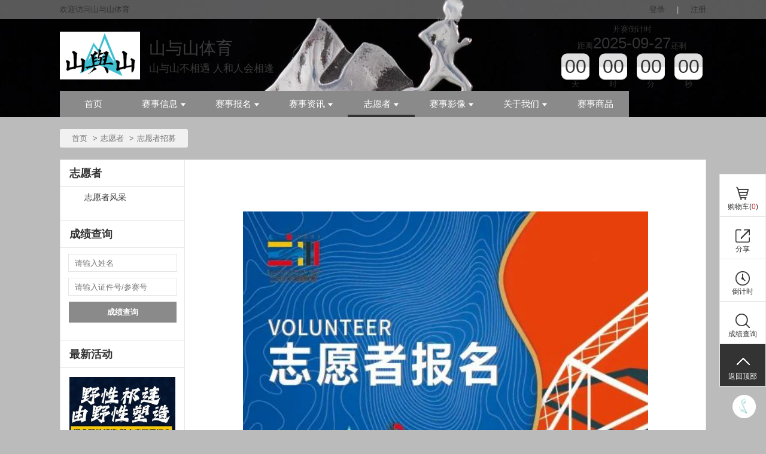

--- FILE ---
content_type: text/html;charset=UTF-8
request_url: http://lanzhou100trail.com/text?mid=67470
body_size: 59953
content:





<!DOCTYPE html>
<!--[if IE 8]>
<html class="ie8 zh" lang="zh"> <![endif]-->
<!--[if gt IE 8]><!-->
<html class="zh" lang="zh">         <!--<![endif]-->
<head>
    <title>志愿者招募 - 山与山体育 - 山与山不相遇 人和人会相逢</title>
    <meta charset="utf-8"/>
    <meta name="keywords" content="野性祁连  祁连山 越野跑  兰州越野跑 兰州100越野跑 "/>
    <meta name="description" content=" 志愿者招募 甘肃山与山体育产业发展有限公司网站"/>
    <meta name="renderer" content="webkit"/>
    <meta http-equiv="X-UA-Compatible" content="IE=edge,chrome=1"/>
    <meta name="app-context" content="6518,67470|0"/>
    <meta property="qc:admins" content="25112245276360242636"/>
    <meta property="wb:webmaster" content="952993e88206b50e"/>
    <link rel="shortcut icon" href="https://f.saihuitong.com/6518/ico/0/177701ec109.ico" type="image/x-icon"/>
    <link rel="stylesheet" href="//st.saihuitong.com/gen/default/css/common.css?1e8e524a306f263a"/>

    <link rel="stylesheet" id="_css_skin" href="//st.saihuitong.com/gen/default/css/theme2000034.css?1e8e524a306f263a"/>

        <link rel="stylesheet" href="//st.saihuitong.com/assets/css/fileicons.css?1e8e524a306f263a"/>
        <link rel="stylesheet" href="//st.saihuitong.com/assets/css/reditordoc.css?1e8e524a306f263a"/>
        <link rel="stylesheet" href="//st.saihuitong.com/gen/default/css/text.css?1e8e524a306f263a"/>




<style>
body {
        background: #bbbbbb repeat fixed center bottom;
    background-size: auto;
}
.u-header {
        background-color: #d6d6d6!important;
        background-image: url(http://img.saihuitong.com/6518/img/4600191/17777ac5189.jpg)!important;
    background-position: center center;
    background-repeat: no-repeat;
}

.sas-name {
}
.sas-name a {
    color: #3b3b3b!important;
}

    .hotline-style-1 {
       color: #3b3b3b!important;
    }
    .hotline-style-2 {
       color: #3b3b3b!important;
    }
    .hotline-style-3 {
       color: #3b3b3b!important;
    }
    .hotline-style-4 {
       color: #3b3b3b!important;
    }
.sas-slogan {
        color: #3b3b3b!important;
    max-width: 620px;
    overflow: hidden;
    white-space: nowrap;
    text-overflow: ellipsis;
}

.u-navbar a {
    font-size: 15px;
    font-family: Microsoft Yahei;
}
#jiathis_webchat:before {
    content: '';
    position: absolute;
    width: 34px;
    height: 34px;
    top: 158px;
    left: 50%;
    margin-left: -17px;
    background: url("http://img.saihuitong.com/6518/logo/4600191/177701e31c1.jpg?imageView2/2/w/34/h/34") no-repeat center;
}
</style>
<script>
    (function () {
        var headerBg = 'http://img.saihuitong.com/6518/img/4600191/17777ac5189.jpg';
        var theme = 2000034;

        var config = [{
            style: '',
            rules: [{
                selector: ['.nav-lv1  div.active', '.nav-lv1 > li:hover', '.nav-lv1 > .theme-bg-act2.active', '.nav-lv1 > li.active > div',
                    '.u-navbar .nav-lv1 > li:hover > div', '.u-navbar.nav-style-4 .nav-lv1 > li.active:after'],
                css: 'background-color: {style}!important;'
            },{
                selector: ['.u-navbar .nav-lv1 > li .active .arrow-left', '.u-navbar .nav-lv1 > li:hover .arrow-left'],
                css: 'border-color: {style} {style} transparent transparent'
            },{
                selector: ['.u-navbar .nav-lv1 > li .active .arrow-right', '.u-navbar .nav-lv1 > li:hover .arrow-right'],
                css: 'border-color: transparent transparent {style} {style}'
            }]
        }, {
            style: '',
            rules: [{
                selector: ['.nav-lv1 li:hover .menu1', '.nav-lv1 li.active .menu1'],
                css: 'color: {style}!important'
            },{
                selector: ['.nav-lv1 li:hover .arrow-down', '.nav-lv1 li.active .arrow-down'],
                css: 'border-color: {style} transparent!important'
            }]
        },{
            style: '',
            rules: [{
                selector: ['.u-navbar .nav-lv2', '.nav-lv2 a'],
                css: 'background-color: {style}'
            }]
        },{
            style: '',
            rules: [{
                selector: ['.nav-lv2  a:hover'],
                css: 'background-color: {style}!important'
            }]
        },{
            style: '',
            rules: [{
                selector: ['.nav-lv1 li', '.u-navbar.theme-bgcolor', '.nav-lv1 li > div'],
                css: 'background-color: {style}'
            },{
                selector: ['.u-navbar .arrow-left', '.u-navbar .arrow-out'],
                css: 'border-color: {style} {style} transparent transparent'
            },{
                selector: ['.u-navbar .arrow-right'],
                css: 'border-color: transparent transparent {style} {style}'
            }]
        },{
            style: '',
            rules: [{
                selector: ['.u-navbar .nav-lv1 > li > .menu1'],
                css: 'color: {style}'
            },{
                selector: ['.u-header .arrow-down', '.u-header .arrow-down.t heme'],
                css: 'border-color: {style} transparent'
            },{
                selector: ['.u-navbar.nav-style-7 .nav-lv1 > li:after', '.u-navbar.nav-style-7 .nav-lv1 > li:before'],
                css: 'background-color: {style}'
            }]
        }];

        var cssText = '';
        for (var i = 0; i < config.length; i++) {
            cssText += getCss(config[i]);
        }
        var _theme_index = -1,
                specialTheme = [16,17,18,19,20,22];
        for (var i = 0; i < specialTheme.length; i++) {
            if(theme == specialTheme[i]) {
                _theme_index = i;
                break;
            }
        }
        if (!headerBg && _theme_index == -1) {
            cssText += '.u-header .u-top{ background:#eee}'
        }

        document.write('<style>'+cssText+'</style>');

        function getCss(cfg) {
            var rules = '';
            if (cfg.style) {
                for (var i = 0, l = cfg.rules.length; i < l; i++) {
                    var rule = cfg.rules[i];
                    rules += rule.selector.join(',') + '{' + rule.css.replace(/\{style}/g, cfg.style) +'}\n';
                }
            }
            return rules;
        }
    })();

</script>
    <!--[if lt IE 9]>
    <script src="//st.saihuitong.com/assets/js/lib/html5.js"></script>
    <![endif]-->
    <script>
        var $CONFIG = {};
        $CONFIG.version = '1e8e524a306f263a';
        $CONFIG.page = 'text';
        $CONFIG.title = '志愿者招募';
        $CONFIG.QRCode = 'http://img.saihuitong.com/6518/qrcode/home/17815e94e4c.jpg';
        $CONFIG.grade =1;
        $CONFIG.payable = "Y";
        $CONFIG.musicName = 'Athletics-III.mp3';
        $CONFIG.musicUrl = 'https://mp3.saihuitong.com/6518/music/4600191/1961d36ff2d.mp3';
        $CONFIG.playType = 'C';
        $CONFIG.siteBg = '';
        $CONFIG.skin = 1;
        $CONFIG.lastUpdateTime = 1710749813397;
        $CONFIG.streamShow = 'false';
        $CONFIG.requestCount = 3762475;
        $CONFIG.userCount = 1082557;
        $CONFIG.sharePic = "http://img.saihuitong.com/6518/wxlogo/0/177701ec382.jpg-cw350h350";
        $CONFIG.logo = "http://img.saihuitong.com/6518/logo/4600191/177701e31c1.jpg";
        $CONFIG.lang = 'zh';
        $CONFIG.langName = 'text';
        $CONFIG.userCartSupport = true;
        $CONFIG.iconPrefix = 'icon';
        $CONFIG.currencyBits = 2;
        $CONFIG.jsSpiderPic = "http://img.saihuitong.com/6518/wxlogo/0/177701ec382.jpg-cw350h350";
        location.cdn = '//st.saihuitong.com';
        location.src = '//st.saihuitong.com/gen/default';
        location.res = '//st.saihuitong.com/res/default';
        location.assets = '//st.saihuitong.com/assets';
        $CONFIG.navFix = true;
        $CONFIG.alreadyLogin = false;
    </script>
    <script></script>
    <link rel="stylesheet" href="//st.saihuitong.com/gen/default/css/outdoorfonticon.css?1e8e524a306f263a"/>
    <script>
        $CONFIG.menuExt = true;
    </script>
</head>

<body>

    <div style="width: 0;height: 0;overflow: hidden;">
        <img src="http://img.saihuitong.com/6518/wxlogo/0/177701ec382.jpg-cw350h350" class="js-spider-picture">
    </div>
<div id="header-DIY">

</div>


<div class="u-header u-wrap">

        <div class="u-top" id="j-top-color">
            <div class="u-box">
                <div class="wel ovl fl">欢迎访问山与山体育</div>

                <div class="site-phone theme-before icon icon-phone fl ovl hotline-data">
                客服热线:
                    <span class="j-phone-number"></span>
                    <span class="hotline-startTime"></span>-<span class="hotline-endTime"></span>

                </div>

                <div class="top-link fr" id="j-nav-link">
                        <a href="javascript:;" useronly>登录</a><span>|</span>
                        <a href="/register">注册</a>
                </div>

            </div>
        </div>

    <div class="u-box header-main">
            <a href="/" class="logo fl">
                    <img src="http://img.saihuitong.com/6518/logo/4600191/177701e31c1.jpg-w320h80"
                         alt="山与山体育">
            </a>

        <h1 class="sas-name" >
            <a href="/">山与山体育</a>
        </h1>

            <h2 class="f17 theme-color sas-slogan">山与山不相遇 人和人会相逢</h2>

        <input type="hidden" id="ssid" value="6518">
    <a href="javascript:;" target="_self"
       id="sas-countdown" class="u-countdown default-a u-countdown-4"
       ms-controller="countdown" data-time="1758920400"
       data-update="1758166034.668">

                <h4 class="name">开赛倒计时</h4>
                <h4>距离<span class="time">2025-09-27</span>还剩
</h4>
                <div class="time-wrap">
                    <dl>
                        <dd class="theme-color">
                            <span ms-text="format(day)"></span>
                            <img src="//st.saihuitong.com/res/img/countdown_num_bg.png" alt="" class="bg">
                        </dd>
                        <dt>天</dt>
                    </dl>
                    <dl>
                        <dd class="theme-color">
                            <span ms-text="format(hour)"></span>
                            <img src="//st.saihuitong.com/res/img/countdown_num_bg.png" alt="" class="bg">
                        </dd>
                        <dt>时</dt>
                    </dl>
                    <dl>
                        <dd class="theme-color">
                            <span ms-text="format(minute)"></span>
                            <img src="//st.saihuitong.com/res/img/countdown_num_bg.png" alt="" class="bg">
                        </dd>
                        <dt>分</dt>
                    </dl>
                    <dl>
                        <dd class="theme-color">
                            <span ms-text="format(second)"></span>
                            <img src="//st.saihuitong.com/res/img/countdown_num_bg.png" alt="" class="bg">
                        </dd>
                        <dt>秒</dt>
                    </dl>
                </div>
    </a>
    </div>

            <div class="u-navbar j-navbar nav-style-4 " id="topNavbar">
                <ul class="nav-lv1">
                    <li class="theme-bghover theme-bgcolor ">
                        <a href="/" nofollow class="menu1">首页</a>    <div id="menu-ext" ms-controller="menuExt">
        <div class="bg"></div>
        <ul>
            <li class="top-menu theme-color-hov" ms-repeat="menu">
                <a ms-href="{{formatUrl(el.url)}}">
                    <i ms-attr-class="cf cf-{{el.icon}}" ms-if="el.icon != ''"></i>
                    <span>{{el.name}}</span>
                    <i class="icon icon-angleright" ms-if="el.subCategoryCount != 0"></i>
                </a>

                <div class="sub-menu-ext" ms-if="el.subCategoryCount != 0">
                    <div class="sub-bg"></div>
                    <ul ms-attr-class="{{el.subCategoryDisplayMode}}">
                        <li ms-repeat-sub="el.subCategoryDetail">
                            <a ms-href="{{formatUrl(sub.value)}}" class="theme-color-hov">{{sub.key}}</a><span ms-if="$index != el.subCategoryCount - 1">|</span></li>
                    </ul>
                </div>
            </li>
        </ul>
    </div>

                    </li>
                            <li class="theme-bghover theme-bgcolor ">
                                <a 
                                   data-type="ACTION0" class="menu1"
                                   href="javascript:void(0);">赛事信息<i class="arrow-down"></i>
                                </a>
    <ul class="nav-lv2">
                <li>
                    <a  href="/articles?mid=67451"
                       class="ovl " title="跑步 | 2025野性祁连越野跑">跑步 | 2025野性祁连越野跑</a>
                </li>
    </ul>
                            </li>
                            <li class="theme-bghover theme-bgcolor ">
                                <a 
                                   data-type="ACTION0" class="menu1"
                                   href="javascript:void(0);">赛事报名<i class="arrow-down"></i>
                                </a>
    <ul class="nav-lv2">
                <li>
                    <a  href="/events?mid=67466"
                       class="ovl " title="野性祁连越野跑">野性祁连越野跑</a>
                </li>
    </ul>
                            </li>
                            <li class="theme-bghover theme-bgcolor ">
                                <a 
                                   data-type="ACTION0" class="menu1"
                                   href="javascript:void(0);">赛事资讯<i class="arrow-down"></i>
                                </a>
    <ul class="nav-lv2">
                <li>
                    <a  href="/articles?mid=67476"
                       class="ovl " title="赛事公告">赛事公告</a>
                </li>
                <li>
                    <a  href="/articles?mid=67475"
                       class="ovl " title="赛事新闻">赛事新闻</a>
                </li>
                <li>
                    <a  href="https://sport.luojiweiye.com/web/h5/new_gerenchengji.html?id=5024"
                       class="ovl " title="成绩查询">成绩查询</a>
                </li>
                <li>
                    <a  href="http://lanzhou100trail.saihuitong.com/event/applier?mid=67447"
                       class="ovl " title="报名查询">报名查询</a>
                </li>
                <li>
                    <a  href="/text?mid=67472"
                       class="ovl " title="证书下载 ">证书下载 </a>
                </li>
    </ul>
                            </li>
                            <li class="theme-bghover theme-bgcolor active">
                                <a 
                                   data-type="ACTION0" class="menu1"
                                   href="javascript:void(0);">志愿者<i class="arrow-down"></i>
                                </a>
    <ul class="nav-lv2">
                <li>
                    <a  href="/albums?mid=67467"
                       class="ovl " title="志愿者风采">志愿者风采</a>
                </li>
    </ul>
                            </li>
                            <li class="theme-bghover theme-bgcolor ">
                                <a 
                                   data-type="VIDEO" class="menu1"
                                   href="/videos?mid=67459">赛事影像<i class="arrow-down"></i>
                                </a>
    <ul class="nav-lv2">
                <li>
                    <a  href="/albums?mid=67449"
                       class="ovl " title="赛事相册">赛事相册</a>
                </li>
    </ul>
                            </li>
                            <li class="theme-bghover theme-bgcolor ">
                                <a 
                                   data-type="ACTION0" class="menu1"
                                   href="javascript:void(0);">关于我们<i class="arrow-down"></i>
                                </a>
    <ul class="nav-lv2">
                <li>
                    <a  href="/text?mid=67455"
                       class="ovl " title="公司介绍">公司介绍</a>
                </li>
                <li>
                    <a  href="/text?mid=67458"
                       class="ovl " title="联系我们">联系我们</a>
                </li>
                <li>
                    <a  href="/guestbook?mid=67457"
                       class="ovl " title="留言反馈">留言反馈</a>
                </li>
                <li>
                    <a  href="/text?mid=67452"
                       class="ovl " title="可持续发展">可持续发展</a>
                </li>
    </ul>
                            </li>
                            <li class="theme-bghover theme-bgcolor ">
                                <a 
                                   data-type="GOODS1" class="menu1"
                                   href="/products?mid=67464">赛事商品
                                </a>
                            </li>
                </ul>
            </div>
</div>


    <div class="container" >
        <ol class="breadcrumb breadcrumb-nostyle">
            <li><a href="/">首页</a></li>
                    <li><a href="javascript:;">志愿者</a></li>
                    <li class="active">志愿者招募</li>
        </ol>
    </div>


<div class="container container-default framework layout-R " id="layout-R">
        <div class="frame-left">
<div class="u-sidebar">
    <h2>志愿者</h2>
    <ul class="sidebar-nav">
                <li><a href="/albums?mid=67467"  class="theme-color-act
		">志愿者风采</a></li>
    </ul>
    <form action="/event/grade">
        <h2>成绩查询</h2>
        <input type="text" value="" name="name" placeholder="请输入姓名" class="name-input"/>
        <input type="text" value="" class="code-input" name="identityCode"
               placeholder="请输入证件号/参赛号">
        <button class="submit theme-bgcolor btn" type="submit">成绩查询</button>
    </form>
    <h2>最新活动</h2>
    <ul class="act-list">
            <li>
                <a href="/event?id=317105&mid=67466" class="img-box"
                   target="_blank">
                    <img src="[data-uri]" data-src="http://img.saihuitong.com/6518/img/4600191/198a7a1a665.jpg-w300h200" alt="2025 野性祁连越野跑">
                </a>
                <a href="/event?id=317105&mid=67466"
                   title="2025 野性祁连越野跑" class="title c3 ovl" target="_blank">2025 野性祁连越野跑</a>
            </li>
    </ul>


</div>
        </div>
    <div class="frame-right borderless">
        <div class="container container-dense ">
    <div class="body">
                <div class="rich-text rdoc"><div style="margin: 0px; padding: 0px; max-width: 100%; background-color: rgb(255, 255, 255); overflow: hidden; box-sizing: border-box; overflow-wrap: break-word;"><p style="padding: 0px; word-break: normal; overflow-wrap: break-word; box-sizing: border-box; max-width: 100%; color: rgb(51, 51, 51); font-size: 18px; letter-spacing: 0.544px; text-align: center; font-family: -apple-system-font, BlinkMacSystemFont, 'Helvetica Neue', 'PingFang SC', 'Hiragino Sans GB', 'Microsoft YaHei UI', 'Microsoft YaHei', Arial, sans-serif;"><span style="word-break: normal; overflow-wrap: break-word; box-sizing: border-box; max-width: 100%; font-size: 16px;"><span style="font-weight: 700; overflow-wrap: break-word; box-sizing: border-box; max-width: 100%; word-break: normal;"><span style="word-break: normal; overflow-wrap: break-word; box-sizing: border-box; max-width: 100%; font-family: 仿宋;">      </span></span></span></p><p style="margin-top: 0px; margin-bottom: 0px; padding: 0px; max-width: 100%; clear: both; min-height: 1em; color: rgb(51, 51, 51); font-family: -apple-system, BlinkMacSystemFont, 'Helvetica Neue', 'PingFang SC', 'Hiragino Sans GB', 'Microsoft YaHei UI', 'Microsoft YaHei', Arial, sans-serif; font-size: 17px; letter-spacing: 0.544px; text-align: center; box-sizing: border-box; overflow-wrap: break-word;"><img data-galleryid src="//img.saihuitong.com/6518/img/92635653/middle/179b82d118f.jpg" alt="图片" style="margin-bottom: 0px; padding: 0px; width: 677px; box-sizing: border-box; overflow-wrap: break-word; height: auto; visibility: visible;"/></p><div style="margin: 0px; padding: 0px; max-width: 100%; box-sizing: border-box; color: rgb(51, 51, 51); font-family: -apple-system, BlinkMacSystemFont, 'Helvetica Neue', 'PingFang SC', 'Hiragino Sans GB', 'Microsoft YaHei UI', 'Microsoft YaHei', Arial, sans-serif; letter-spacing: 0.544px; text-align: justify; overflow-wrap: break-word;"><div style="margin: 0px; padding: 0px; max-width: 100%; box-sizing: border-box; transform: rotate(0deg); overflow-wrap: break-word;"><div style="margin: 10px 0px; padding: 0px; max-width: 100%; box-sizing: border-box; overflow-wrap: break-word;"><div style="margin: 0px; padding: 0px 15px 0px 0px; max-width: 100%; box-sizing: border-box; display: inline-block; width: 677px; vertical-align: top; overflow-wrap: break-word;"><div style="margin: 0px; padding: 10px 0px; max-width: 100%; box-sizing: border-box; display: inline-block; width: 662px; vertical-align: top; background-color: rgb(255, 249, 251); border-style: none solid; border-width: 1px; border-color: rgb(244, 180, 191); overflow-wrap: break-word;"><div style="margin: 0px; padding: 0px; max-width: 100%; box-sizing: border-box; overflow-wrap: break-word;"><div style="margin: 0px 0px 20px; padding: 0px; max-width: 100%; box-sizing: border-box; text-align: right; justify-content: flex-end; display: flex; flex-flow: row nowrap; overflow-wrap: break-word;"><div style="margin: 0px 0px 0px 10px; padding: 0px; max-width: 100%; box-sizing: border-box; display: inline-block; vertical-align: middle; width: auto; flex: 100 100 0%; align-self: center; height: auto; border-width: 0px; overflow-wrap: break-word;"><div style="margin: 0px; padding: 0px; max-width: 100%; box-sizing: border-box; overflow-wrap: break-word;"><div style="margin: 0px; padding: 0px; max-width: 100%; box-sizing: border-box; display: flex; flex-flow: row nowrap; text-align: center; justify-content: center; overflow-wrap: break-word;"><div style="margin: 0px; padding: 0px; max-width: 100%; box-sizing: border-box; display: inline-block; vertical-align: middle; width: auto; align-self: center; flex: 100 100 0%; height: auto; overflow-wrap: break-word;"><div style="margin: 0.5em 0px; padding: 0px; max-width: 100%; box-sizing: border-box; overflow-wrap: break-word;"><div style="margin: 0px; padding: 0px; max-width: 100%; box-sizing: border-box; background-color: rgb(255, 154, 171); height: 1px; overflow-wrap: break-word;"><div style="margin: 0px; padding: 0px; max-width: 100%; box-sizing: border-box; overflow-wrap: break-word;"><svg viewBox="0 0 1 1" style="float: left; width: 0px; vertical-align: top;"></svg></div></div></div></div></div></div></div><div style="margin: 0px -15px 0px 0px; padding: 5px 10px; max-width: 100%; box-sizing: border-box; display: inline-block; vertical-align: middle; width: auto; flex: 84.3137 84.3137 0%; height: auto; border-style: solid; border-width: 1px; border-radius: 12px; border-color: rgb(255, 154, 171); overflow: hidden; background-color: rgb(254, 249, 251); align-self: center; overflow-wrap: break-word;"><div style="margin: 0px; padding: 0px; max-width: 100%; box-sizing: border-box; text-align: center; font-size: 15px; color: rgb(255, 114, 138); letter-spacing: 1px; overflow-wrap: break-word;"><p style="margin-top: 0px; margin-bottom: 0px; padding: 0px; max-width: 100%; box-sizing: border-box; clear: both; min-height: 1em; overflow-wrap: break-word;"><span style="margin: 0px; padding: 0px; max-width: 100%; font-size: 14px; color: rgb(0, 128, 255); box-sizing: border-box; overflow-wrap: break-word;"><strong style="margin: 0px; padding: 0px; max-width: 100%; box-sizing: border-box; overflow-wrap: break-word;"><span style="margin: 0px; padding: 0px; max-width: 100%; letter-spacing: 0.544px; font-family: -apple-system-font, BlinkMacSystemFont, 'Helvetica Neue', 'PingFang SC', 'Hiragino Sans GB', 'Microsoft YaHei UI', 'Microsoft YaHei', Arial, sans-serif; word-break: normal; box-sizing: border-box; overflow-wrap: break-word;">兰州100志愿者招募流程</span></strong></span></p></div></div></div></div><div style="margin: 0px; padding: 0px 10px; max-width: 100%; box-sizing: border-box; display: inline-block; width: 660px; vertical-align: top; overflow-wrap: break-word;"><div style="margin: 0px; padding: 0px; max-width: 100%; box-sizing: border-box; font-size: 15px; color: rgb(231, 133, 150); letter-spacing: 1px; overflow-wrap: break-word;"><p style="margin-top: 0px; margin-bottom: 0px; padding: 0px; max-width: 100%; clear: both; min-height: 1em; text-align: center; box-sizing: border-box; overflow-wrap: break-word;"><span style="margin: 0px; padding: 0px; max-width: 100%; font-size: 14px; box-sizing: border-box; overflow-wrap: break-word;">5月1日—5月17日网络报名</span></p><p style="margin-top: 0px; margin-bottom: 0px; padding: 0px; max-width: 100%; clear: both; min-height: 1em; text-align: center; box-sizing: border-box; overflow-wrap: break-word;"><span style="margin: 0px; padding: 0px; max-width: 100%; font-size: 14px; box-sizing: border-box; overflow-wrap: break-word;">5月18日—5月20日审核确定</span></p><p style="margin-top: 0px; margin-bottom: 0px; padding: 0px; max-width: 100%; clear: both; min-height: 1em; text-align: center; box-sizing: border-box; overflow-wrap: break-word;"><span style="margin: 0px; padding: 0px; max-width: 100%; font-size: 14px; box-sizing: border-box; overflow-wrap: break-word;">5月21日公示入选名单</span></p><p style="margin-top: 0px; margin-bottom: 0px; padding: 0px; max-width: 100%; clear: both; min-height: 1em; text-align: center; box-sizing: border-box; overflow-wrap: break-word;"><span style="margin: 0px; padding: 0px; max-width: 100%; font-size: 14px; box-sizing: border-box; overflow-wrap: break-word;">   5月25日起 志愿者培训</span></p><p style="margin-top: 0px; margin-bottom: 0px; padding: 0px; max-width: 100%; clear: both; min-height: 1em; text-align: center; box-sizing: border-box; overflow-wrap: break-word;"><span style="margin: 0px; padding: 0px; max-width: 100%; font-size: 14px; box-sizing: border-box; overflow-wrap: break-word;">5月29日起 赛事服务与保障</span></p></div></div></div><div style="margin: 0px; padding: 0px; max-width: 100%; box-sizing: border-box; text-align: center; overflow-wrap: break-word;"><div style="margin: 0px; padding: 0px; max-width: 100%; box-sizing: border-box; display: inline-block; width: 662px; height: 12px; vertical-align: top; overflow: hidden; border-style: none solid solid; border-width: 1px; border-radius: 0px 0px 12px 12px; border-color: rgb(244, 180, 191); background-color: rgb(255, 249, 251); overflow-wrap: break-word;"><div style="margin: 0px; padding: 0px; max-width: 100%; box-sizing: border-box; overflow-wrap: break-word;"><svg viewBox="0 0 1 1" style="float: left; width: 0px; vertical-align: top;"></svg></div></div></div></div></div></div></div><div style="margin: 0px; padding: 0px; max-width: 100%; box-sizing: border-box; text-align: justify; overflow-wrap: break-word;"><div style="margin: 0px; padding: 0px; max-width: 100%; box-sizing: border-box; transform: rotate(0deg); overflow-wrap: break-word;"><div style="margin: 10px 0px; padding: 0px; max-width: 100%; box-sizing: border-box; overflow-wrap: break-word;"><div style="margin: 0px; padding: 0px 15px 0px 0px; max-width: 100%; box-sizing: border-box; display: inline-block; width: 677px; vertical-align: top; overflow-wrap: break-word;"><p style="color: rgb(51, 51, 51); font-family: -apple-system, BlinkMacSystemFont, 'Helvetica Neue', 'PingFang SC', 'Hiragino Sans GB', 'Microsoft YaHei UI', 'Microsoft YaHei', Arial, sans-serif; letter-spacing: 0.544px; margin-top: 0px; margin-bottom: 0px; padding: 0px; max-width: 100%; clear: both; min-height: 1em; text-align: center; box-sizing: border-box; overflow-wrap: break-word;"><img data-galleryid src="[data-uri]" alt="图片" style="margin-bottom: 0px; padding: 0px; border-width: 1px; border-style: solid; border-color: rgb(238, 237, 235); background-image: url('[data-uri] box-sizing: border-box; overflow-wrap: break-word; background-color: rgb(238, 237, 235); background-size: 22px; background- background-repeat: no-repeat; height: 489.302px; width: 662px;');"/></p><div style="margin: 0px 0px -4px; padding: 0px; max-width: 100%; box-sizing: border-box; isolation: isolate; overflow-wrap: break-word;"><div style="text-align: center;"><span color="#333333" face="-apple-system, BlinkMacSystemFont, Helvetica Neue, PingFang SC, Hiragino Sans GB, Microsoft YaHei UI, Microsoft YaHei, Arial, sans-serif" style="color:#333333;font-family:'-apple-system, BlinkMacSystemFont, Helvetica Neue, PingFang SC, Hiragino Sans GB, Microsoft YaHei UI, Microsoft YaHei, Arial, sans-serif';"><span style="letter-spacing: 0.544px;"><br/></span></span></div><div style="text-align: center;"><br/></div></div></div></div></div></div><div style="margin: 0px; padding: 0px; max-width: 100%; box-sizing: border-box; color: rgb(51, 51, 51); font-family: -apple-system, BlinkMacSystemFont, 'Helvetica Neue', 'PingFang SC', 'Hiragino Sans GB', 'Microsoft YaHei UI', 'Microsoft YaHei', Arial, sans-serif; letter-spacing: 0.544px; text-align: justify; overflow-wrap: break-word;"><div style="margin: 0px; padding: 0px; max-width: 100%; box-sizing: border-box; overflow-wrap: break-word;"><div style="margin: 0px; padding: 0px; max-width: 100%; box-sizing: border-box; transform: rotate(0deg); overflow-wrap: break-word;"><div style="margin: 10px 0px; padding: 0px; max-width: 100%; box-sizing: border-box; overflow-wrap: break-word;"><div style="margin: 0px; padding: 0px; max-width: 100%; box-sizing: border-box; display: inline-block; width: 677px; vertical-align: top; border-style: solid; border-width: 1px; border-color: rgb(255, 154, 171); background-color: rgb(255, 249, 251); overflow-wrap: break-word;"><div style="margin: 0px; padding: 0px; max-width: 100%; box-sizing: border-box; display: inline-block; width: 675px; vertical-align: top; border-width: 0px; background-size: 123.788%; background-attachment: scroll; background-image: url('https://mmbiz.qpic.cn/mmbiz_gif/uAspxQIjvo5IQgOO0UXcyhsTWJCdKcYcXMDicfP82tuMnGnxsE7a9SCjhE2PHnQJG1SgUJ7m1PFQrXW13lQh9EA/640?wx_fmt=gif'); overflow-wrap: break-word;"><div style="margin: 0px; padding: 0px; max-width: 100%; box-sizing: border-box; overflow-wrap: break-word;"><div style="margin: 0px 0px 10px; padding: 0px; max-width: 100%; box-sizing: border-box; text-align: right; justify-content: flex-end; display: flex; flex-flow: row nowrap; overflow-wrap: break-word;"><div style="margin: 20px 10px 0px -20px; padding: 5px 10px 5px 20px; max-width: 100%; box-sizing: border-box; display: inline-block; vertical-align: middle; width: auto; flex: 84.3137 84.3137 0%; height: auto; border-style: dashed; border-width: 1px; border-radius: 12px; border-color: rgb(255, 154, 171); overflow: hidden; background-color: rgba(255, 249, 251, 0.773); align-self: center; overflow-wrap: break-word;"><div style="margin: 0px; padding: 0px; max-width: 100%; box-sizing: border-box; text-align: justify; font-size: 15px; color: rgb(255, 114, 138); letter-spacing: 3px; overflow-wrap: break-word;"><p style="margin-top: 0px; margin-bottom: 0px; padding: 0px; max-width: 100%; box-sizing: border-box; clear: both; min-height: 1em; overflow-wrap: break-word;"><span style="margin: 0px; padding: 0px; max-width: 100%; color: rgb(0, 128, 255); box-sizing: border-box; overflow-wrap: break-word;"><strong style="margin: 0px; padding: 0px; max-width: 100%; box-sizing: border-box; overflow-wrap: break-word;"><span style="margin: 0px; padding: 1px 0px; max-width: 100%; text-indent: 28px; font-family: 'Hiragino Sans GB', 'Microsoft Yahei', sans-serif; font-size: 14px; letter-spacing: 0.544px; text-align: center; background-color: rgb(255, 255, 255); word-break: normal; box-sizing: border-box; overflow-wrap: break-word;">兰州100志愿者招募岗位</span></strong></span></p></div></div></div></div><div style="margin: 0px; padding: 0px; max-width: 100%; text-align: center; box-sizing: border-box; overflow-wrap: break-word;"><div style="margin: 0px; padding: 15px; max-width: 100%; box-sizing: border-box; display: inline-block; width: 675px; vertical-align: top; overflow-wrap: break-word;"><div style="margin: 0px; padding: 0px; max-width: 100%; box-sizing: border-box; font-size: 15px; color: rgb(231, 133, 150); letter-spacing: 1px; overflow-wrap: break-word;"><p style="margin-top: 0px; margin-bottom: 0px; padding: 0px; max-width: 100%; clear: both; min-height: 1em; box-sizing: border-box; overflow-wrap: break-word;"><img src="[data-uri]" alt="图片" style="margin-bottom: 0px; padding: 0px; border-width: 1px; border-style: solid; border-color: rgb(238, 237, 235); background-image: url('[data-uri] box-sizing: border-box; overflow-wrap: break-word; background-color: rgb(238, 237, 235); background-size: 22px; background- background-repeat: no-repeat; height: 431.002px; width: 645px;');"/></p><p style="margin-top: 0px; margin-bottom: 0px; padding: 0px; max-width: 100%; box-sizing: border-box; clear: both; min-height: 1em; overflow-wrap: break-word;"><span style="margin: 0px; padding: 0px; max-width: 100%; font-family: 仿宋; font-size: 14px; font-weight: 700; background-color: rgb(255, 255, 255); letter-spacing: 0.544px; box-sizing: border-box; overflow-wrap: break-word;">赛事接待</span></p><p style="margin-top: 0px; margin-bottom: 0px; padding: 0px; max-width: 100%; box-sizing: border-box; clear: both; min-height: 1em; overflow-wrap: break-word;"><strong style="margin: 0px; padding: 0px; max-width: 100%; box-sizing: border-box; overflow-wrap: break-word;"><span style="margin: 0px; padding: 0px; max-width: 100%; color: rgb(215, 171, 169); font-family: 仿宋; font-size: 14px; background-color: rgb(255, 255, 255); letter-spacing: 0.544px; box-sizing: border-box; overflow-wrap: break-word;">岗位要求：</span></strong><span style="margin: 0px; padding: 0px; max-width: 100%; background-color: rgb(255, 255, 255); font-family: 仿宋; font-size: 14px; letter-spacing: 0.544px; box-sizing: border-box; overflow-wrap: break-word;">具有较强沟通能力，熟练使用英语优先。</span></p><p style="margin-top: 0px; margin-bottom: 0px; padding: 0px; max-width: 100%; box-sizing: border-box; clear: both; min-height: 1em; overflow-wrap: break-word;"><span style="margin: 0px; padding: 0px; max-width: 100%; font-family: 仿宋; font-size: 14px; font-weight: 700; background-color: rgb(255, 255, 255); letter-spacing: 0.544px; box-sizing: border-box; overflow-wrap: break-word;">岗位职责：</span></p><p style="margin-top: 0px; margin-bottom: 0px; padding: 0px; max-width: 100%; box-sizing: border-box; clear: both; min-height: 1em; overflow-wrap: break-word;"><span style="margin: 0px; padding: 0px; max-width: 100%; font-family: 仿宋; font-size: 14px; background-color: rgb(255, 255, 255); letter-spacing: 0.544px; box-sizing: border-box; overflow-wrap: break-word;">负责国内外选手赛事接待沟通事宜；</span></p><p style="margin-top: 0px; margin-bottom: 0px; padding: 0px; max-width: 100%; box-sizing: border-box; clear: both; min-height: 1em; overflow-wrap: break-word;"><span style="margin: 0px; padding: 0px; max-width: 100%; font-family: 仿宋; font-size: 14px; background-color: rgb(255, 255, 255); letter-spacing: 0.544px; box-sizing: border-box; overflow-wrap: break-word;">负责参赛者信息核对及赛事包发放工作；</span></p><p style="margin-top: 0px; margin-bottom: 0px; padding: 0px; max-width: 100%; box-sizing: border-box; clear: both; min-height: 1em; overflow-wrap: break-word;"><span style="margin: 0px; padding: 0px; max-width: 100%; font-family: 仿宋; font-size: 14px; background-color: rgb(255, 255, 255); letter-spacing: 0.544px; box-sizing: border-box; overflow-wrap: break-word;">负责参赛者信息核对及赛事包发放工作。</span></p><p style="margin-top: 0px; margin-bottom: 0px; padding: 0px; max-width: 100%; box-sizing: border-box; clear: both; min-height: 1em; overflow-wrap: break-word;"><span style="margin: 0px; padding: 0px; max-width: 100%; box-sizing: border-box; overflow-wrap: break-word; letter-spacing: 0.544px; font-family: 仿宋; font-weight: 700; word-break: normal; font-size: 14px;">工作地点：</span><span style="margin: 0px; padding: 0px; max-width: 100%; letter-spacing: 0.544px; font-family: 仿宋; font-size: 14px; box-sizing: border-box; overflow-wrap: break-word;">兰州市区，<strong style="margin: 0px; padding: 0px; max-width: 100%; box-sizing: border-box; overflow-wrap: break-word;">10人。</strong></span></p><p style="margin-top: 0px; margin-bottom: 0px; padding: 0px; max-width: 100%; clear: both; min-height: 1em; box-sizing: border-box; overflow-wrap: break-word;"><img src="//img.saihuitong.com/6518/img/92635653/large/179b82d4b27.jpg" alt="图片" style="margin-bottom: 0px; padding: 0px; box-sizing: border-box; overflow-wrap: break-word; height: auto; width: 677px; visibility: visible;"/><span style="margin: 0px; padding: 0px; max-width: 100%; font-family: 仿宋; font-size: 14px; font-weight: 700; letter-spacing: 0.544px; background-color: rgb(255, 255, 255); box-sizing: border-box; overflow-wrap: break-word;">站点服务</span></p><p style="margin-top: 0px; margin-bottom: 0px; padding: 0px; max-width: 100%; clear: both; min-height: 1em; box-sizing: border-box; overflow-wrap: break-word;"><span style="margin: 0px; padding: 0px; max-width: 100%; color: rgb(255, 172, 170); font-family: 仿宋; font-size: 14px; font-weight: 700; letter-spacing: 0.544px; background-color: rgb(255, 255, 255); box-sizing: border-box; overflow-wrap: break-word;">岗位要求：</span></p><p style="margin-top: 0px; margin-bottom: 0px; padding: 0px; max-width: 100%; clear: both; min-height: 1em; box-sizing: border-box; overflow-wrap: break-word;"><span style="margin: 0px; padding: 0px; max-width: 100%; box-sizing: border-box; overflow-wrap: break-word; font-size: 14px; background-color: rgb(255, 255, 255); font-family: -apple-system-font, BlinkMacSystemFont, 'Helvetica Neue', 'PingFang SC', 'Hiragino Sans GB', 'Microsoft YaHei UI', 'Microsoft YaHei', Arial, sans-serif; letter-spacing: 0.544px; word-break: normal;">具有强烈赛事参与热情；具有较强沟通能力，</span><span style="margin: 0px; padding: 0px; max-width: 100%; box-sizing: border-box; overflow-wrap: break-word; font-size: 14px; background-color: rgb(255, 255, 255); letter-spacing: 0.544px; word-break: normal; font-family: 仿宋;">熟练使用英语者优先。</span></p><p style="margin-top: 0px; margin-bottom: 0px; padding: 0px; max-width: 100%; clear: both; min-height: 1em; box-sizing: border-box; overflow-wrap: break-word;"><span style="margin: 0px; padding: 0px; max-width: 100%; font-family: 仿宋; font-size: 14px; letter-spacing: 0.544px; background-color: rgb(255, 255, 255); box-sizing: border-box; overflow-wrap: break-word;">参与活动组织管理，有户外组织管理经验者优先；</span></p><p style="margin-top: 0px; margin-bottom: 0px; padding: 0px; max-width: 100%; clear: both; min-height: 1em; box-sizing: border-box; overflow-wrap: break-word;"><span style="margin: 0px; padding: 0px; max-width: 100%; font-family: 仿宋; font-size: 14px; letter-spacing: 0.544px; background-color: rgb(255, 255, 255); box-sizing: border-box; overflow-wrap: break-word;">熟悉兰州南北两山者优先，有高海拔户外经验者优先。</span></p><p style="margin-top: 0px; margin-bottom: 0px; padding: 0px; max-width: 100%; clear: both; min-height: 1em; box-sizing: border-box; overflow-wrap: break-word;"><span style="margin: 0px; padding: 0px; max-width: 100%; color: rgb(255, 172, 170); font-family: 仿宋; font-size: 14px; font-weight: 700; letter-spacing: 0.544px; background-color: rgb(255, 255, 255); box-sizing: border-box; overflow-wrap: break-word;">岗位职责：</span></p><p style="margin-top: 0px; margin-bottom: 0px; padding: 0px; max-width: 100%; clear: both; min-height: 1em; box-sizing: border-box; overflow-wrap: break-word;"><span style="margin: 0px; padding: 0px; max-width: 100%; font-family: 仿宋; font-size: 14px; background-color: rgb(255, 255, 255); letter-spacing: 0.544px; box-sizing: border-box; overflow-wrap: break-word;">负责补给点服务工作；保障现场物料及补给品正常发放；</span></p><p style="margin-top: 0px; margin-bottom: 0px; padding: 0px; max-width: 100%; clear: both; min-height: 1em; box-sizing: border-box; overflow-wrap: break-word;"><span style="margin: 0px; padding: 0px; max-width: 100%; font-family: 仿宋; font-size: 14px; background-color: rgb(255, 255, 255); letter-spacing: 0.544px; box-sizing: border-box; overflow-wrap: break-word;">能熟知各服务区域设置，引导参赛人员进入相关区域；</span></p><p style="margin-top: 0px; margin-bottom: 0px; padding: 0px; max-width: 100%; clear: both; min-height: 1em; box-sizing: border-box; overflow-wrap: break-word;"><span style="margin: 0px; padding: 0px; max-width: 100%; font-family: 仿宋; font-size: 14px; background-color: rgb(255, 255, 255); letter-spacing: 0.544px; box-sizing: border-box; overflow-wrap: break-word;">保持与指挥中心联通，同步站点情况；</span></p><p style="margin-top: 0px; margin-bottom: 0px; padding: 0px; max-width: 100%; clear: both; min-height: 1em; box-sizing: border-box; overflow-wrap: break-word;"><span style="margin: 0px; padding: 0px; max-width: 100%; font-family: 仿宋; font-size: 14px; background-color: rgb(255, 255, 255); letter-spacing: 0.544px; box-sizing: border-box; overflow-wrap: break-word;">对接所有抵达站点赛事团队（收尾、影像、应急救援组等）。</span></p><p style="margin-top: 0px; margin-bottom: 0px; padding: 0px; max-width: 100%; clear: both; min-height: 1em; box-sizing: border-box; overflow-wrap: break-word;"><img src="[data-uri]" alt="图片" style="margin-bottom: 0px; padding: 0px; border-width: 1px; border-style: solid; border-color: rgb(238, 237, 235); background-image: url('[data-uri] box-sizing: border-box; overflow-wrap: break-word; background-color: rgb(238, 237, 235); background-size: 22px; background- background-repeat: no-repeat; height: 908.297px; width: 645px;');"/></p><p style="margin-top: 0px; margin-bottom: 0px; padding: 0px; max-width: 100%; clear: both; min-height: 1em; box-sizing: border-box; overflow-wrap: break-word;"><span style="margin: 0px; padding: 0px; max-width: 100%; box-sizing: border-box; overflow-wrap: break-word; font-size: 14px; background-color: rgb(255, 255, 255); font-family: -apple-system-font, BlinkMacSystemFont, 'Helvetica Neue', 'PingFang SC', 'Hiragino Sans GB', 'Microsoft YaHei UI', 'Microsoft YaHei', Arial, sans-serif; letter-spacing: 0.544px; word-break: normal;">工作岗位与招募人数：</span><span style="margin: 0px; padding: 0px; max-width: 100%; box-sizing: border-box; overflow-wrap: break-word; font-size: 14px; background-color: rgb(255, 255, 255); letter-spacing: 0.544px; word-break: normal; font-family: 仿宋; font-weight: 700;"> </span><br style="margin: 0px; padding: 0px; max-width: 100%; box-sizing: border-box; overflow-wrap: break-word;"/></p><p style="margin-top: 0px; margin-bottom: 0px; padding: 0px; max-width: 100%; clear: both; min-height: 1em; box-sizing: border-box; overflow-wrap: break-word;"><br style="margin: 0px; padding: 0px; max-width: 100%; box-sizing: border-box; overflow-wrap: break-word;"/></p><p style="margin-top: 0px; margin-bottom: 0px; padding: 0px; max-width: 100%; clear: both; min-height: 1em; box-sizing: border-box; overflow-wrap: break-word;"><span style="margin: 0px; padding: 0px; max-width: 100%; color: rgb(255, 172, 170); font-family: 仿宋; font-size: 14px; font-weight: 700; background-color: rgb(255, 255, 255); box-sizing: border-box; overflow-wrap: break-word;">1、起点五泉山公园10人（起跑、补水）</span></p><p style="margin-top: 0px; margin-bottom: 0px; padding: 0px; max-width: 100%; clear: both; min-height: 1em; box-sizing: border-box; overflow-wrap: break-word;"><span style="margin: 0px; padding: 0px; max-width: 100%; color: rgb(255, 172, 170); font-family: 仿宋; font-size: 14px; font-weight: 700; background-color: rgb(255, 255, 255); box-sizing: border-box; overflow-wrap: break-word;">2、5k头营子10人（5k组终点）</span></p><p style="margin-top: 0px; margin-bottom: 0px; padding: 0px; max-width: 100%; clear: both; min-height: 1em; box-sizing: border-box; overflow-wrap: break-word;"><span style="margin: 0px; padding: 0px; max-width: 100%; color: rgb(255, 172, 170); font-family: 仿宋; font-size: 14px; font-weight: 700; background-color: rgb(255, 255, 255); box-sizing: border-box; overflow-wrap: break-word;">3、10k营盘岭10人（补给）</span></p><p style="margin-top: 0px; margin-bottom: 0px; padding: 0px; max-width: 100%; clear: both; min-height: 1em; box-sizing: border-box; overflow-wrap: break-word;"><span style="margin: 0px; padding: 0px; max-width: 100%; color: rgb(255, 172, 170); font-family: 仿宋; font-size: 14px; font-weight: 700; background-color: rgb(255, 255, 255); box-sizing: border-box; overflow-wrap: break-word;">4、20k宣帽顶10人（补给）</span></p><p style="margin-top: 0px; margin-bottom: 0px; padding: 0px; max-width: 100%; clear: both; min-height: 1em; box-sizing: border-box; overflow-wrap: break-word;"><span style="margin: 0px; padding: 0px; max-width: 100%; color: rgb(255, 172, 170); font-family: 仿宋; font-size: 14px; font-weight: 700; background-color: rgb(255, 255, 255); box-sizing: border-box; overflow-wrap: break-word;">5、30k柴家河10人、（30k组终点、补给）</span></p><p style="margin-top: 0px; margin-bottom: 0px; padding: 0px; max-width: 100%; clear: both; min-height: 1em; box-sizing: border-box; overflow-wrap: break-word;"><span style="margin: 0px; padding: 0px; max-width: 100%; color: rgb(255, 172, 170); font-family: 仿宋; font-size: 14px; font-weight: 700; background-color: rgb(255, 255, 255); box-sizing: border-box; overflow-wrap: break-word;">6、40k尖山顶10人（补给）</span></p><p style="margin-top: 0px; margin-bottom: 0px; padding: 0px; max-width: 100%; clear: both; min-height: 1em; box-sizing: border-box; overflow-wrap: break-word;"><span style="margin: 0px; padding: 0px; max-width: 100%; color: rgb(255, 172, 170); font-family: 仿宋; font-size: 14px; font-weight: 700; background-color: rgb(255, 255, 255); box-sizing: border-box; overflow-wrap: break-word;">7、50k赵家洼10人（补给）</span></p><p style="margin-top: 0px; margin-bottom: 0px; padding: 0px; max-width: 100%; clear: both; min-height: 1em; box-sizing: border-box; overflow-wrap: break-word;"><span style="margin: 0px; padding: 0px; max-width: 100%; color: rgb(255, 172, 170); font-family: 仿宋; font-size: 14px; font-weight: 700; background-color: rgb(255, 255, 255); box-sizing: border-box; overflow-wrap: break-word;">8、60k东立奥特莱斯10人（60k组终点、补给）</span></p><p style="margin-top: 0px; margin-bottom: 0px; padding: 0px; max-width: 100%; clear: both; min-height: 1em; box-sizing: border-box; overflow-wrap: break-word;"><span style="margin: 0px; padding: 0px; max-width: 100%; color: rgb(255, 172, 170); font-family: 仿宋; font-size: 14px; font-weight: 700; background-color: rgb(255, 255, 255); box-sizing: border-box; overflow-wrap: break-word;">9、70k仁寿山8人（补给）</span></p><p style="margin-top: 0px; margin-bottom: 0px; padding: 0px; max-width: 100%; clear: both; min-height: 1em; box-sizing: border-box; overflow-wrap: break-word;"><span style="margin: 0px; padding: 0px; max-width: 100%; color: rgb(255, 172, 170); font-family: 仿宋; font-size: 14px; font-weight: 700; background-color: rgb(255, 255, 255); box-sizing: border-box; overflow-wrap: break-word;">10、75k天府沙宫5人（补给）</span></p><p style="margin-top: 0px; margin-bottom: 0px; padding: 0px; max-width: 100%; clear: both; min-height: 1em; box-sizing: border-box; overflow-wrap: break-word;"><span style="margin: 0px; padding: 0px; max-width: 100%; color: rgb(255, 172, 170); font-family: 仿宋; font-size: 14px; font-weight: 700; background-color: rgb(255, 255, 255); box-sizing: border-box; overflow-wrap: break-word;">11、80k薛家墩8人（补给）</span></p><p style="margin-top: 0px; margin-bottom: 0px; padding: 0px; max-width: 100%; clear: both; min-height: 1em; box-sizing: border-box; overflow-wrap: break-word;"><span style="margin: 0px; padding: 0px; max-width: 100%; color: rgb(255, 172, 170); font-family: 仿宋; font-size: 14px; font-weight: 700; background-color: rgb(255, 255, 255); box-sizing: border-box; overflow-wrap: break-word;">12、90k九州庙儿岔顶5人（补给）</span></p><p style="margin-top: 0px; margin-bottom: 0px; padding: 0px; max-width: 100%; clear: both; min-height: 1em; box-sizing: border-box; overflow-wrap: break-word;"><span style="margin: 0px; padding: 0px; max-width: 100%; color: rgb(255, 172, 170); font-family: 仿宋; font-size: 14px; font-weight: 700; background-color: rgb(255, 255, 255); box-sizing: border-box; overflow-wrap: break-word;">13、95k九州台顶10人（补给）</span></p><p style="margin-top: 0px; margin-bottom: 0px; padding: 0px; max-width: 100%; clear: both; min-height: 1em; box-sizing: border-box; overflow-wrap: break-word;"><span style="margin: 0px; padding: 0px; max-width: 100%; color: rgb(255, 172, 170); font-family: 仿宋; font-size: 14px; font-weight: 700; background-color: rgb(255, 255, 255); box-sizing: border-box; overflow-wrap: break-word;">14、终点兰州音乐厅10人（100k组终点、补给）</span></p><p style="margin-top: 0px; margin-bottom: 0px; padding: 0px; max-width: 100%; clear: both; min-height: 1em; box-sizing: border-box; overflow-wrap: break-word;"><span style="margin: 0px; padding: 0px; max-width: 100%; font-size: 14px; box-sizing: border-box; overflow-wrap: break-word;"><span style="margin: 0px; padding: 0px; max-width: 100%; box-sizing: border-box; overflow-wrap: break-word; color: rgb(255, 172, 170); background-color: rgb(255, 255, 255); letter-spacing: 0.544px; font-family: 仿宋; word-break: normal;"> </span><span style="margin: 0px; padding: 0px; max-width: 100%; box-sizing: border-box; overflow-wrap: break-word; color: rgb(255, 172, 170); background-color: rgb(255, 255, 255); letter-spacing: 0.544px; font-weight: 700; font-family: 宋体; word-break: normal;">以上站点，车辆均可到达！</span></span></p><p style="padding: 0px; max-width: 100%; box-sizing: border-box; overflow-wrap: break-word; clear: both; min-height: 1em; word-break: normal; font-size: 16px; letter-spacing: 0.544px; background-color: rgb(255, 255, 255); font-family: -apple-system-font, BlinkMacSystemFont, 'Helvetica Neue', 'PingFang SC', 'Hiragino Sans GB', 'Microsoft YaHei UI', 'Microsoft YaHei', Arial, sans-serif;"><br style="margin: 0px; padding: 0px; max-width: 100%; box-sizing: border-box; overflow-wrap: break-word;"/></p><p style="margin-top: 0px; margin-bottom: 0px; padding: 0px; max-width: 100%; clear: both; min-height: 1em; box-sizing: border-box; overflow-wrap: break-word;"><img src="//img.saihuitong.com/6518/img/92635653/large/179b82d80d3.jpg" alt="图片" style="margin-bottom: 0px; padding: 0px; box-sizing: border-box; overflow-wrap: break-word; height: auto; width: 677px; visibility: visible;"/><span style="margin: 0px; padding: 0px; max-width: 100%; font-family: 宋体; font-size: 14px; font-weight: 700; background-color: rgb(255, 255, 255); letter-spacing: 0.544px; box-sizing: border-box; overflow-wrap: break-word;">起终点餐饮服务组</span></p><p style="margin-top: 0px; margin-bottom: 0px; padding: 0px; max-width: 100%; clear: both; min-height: 1em; box-sizing: border-box; overflow-wrap: break-word;"><span style="margin: 0px; padding: 0px; max-width: 100%; font-family: 仿宋; font-size: 14px; font-weight: 700; background-color: rgb(255, 255, 255); box-sizing: border-box; overflow-wrap: break-word;">岗位要求：</span></p><p style="margin-top: 0px; margin-bottom: 0px; padding: 0px; max-width: 100%; clear: both; min-height: 1em; box-sizing: border-box; overflow-wrap: break-word;"><span style="margin: 0px; padding: 0px; max-width: 100%; color: rgb(255, 172, 170); font-family: 仿宋; font-size: 14px; background-color: rgb(255, 255, 255); box-sizing: border-box; overflow-wrap: break-word;">具有强烈赛事参与热情；较强沟通能力能参与组织管理，</span></p><p style="margin-top: 0px; margin-bottom: 0px; padding: 0px; max-width: 100%; clear: both; min-height: 1em; box-sizing: border-box; overflow-wrap: break-word;"><span style="margin: 0px; padding: 0px; max-width: 100%; color: rgb(255, 172, 170); font-size: 14px; background-color: rgb(255, 255, 255); font-family: 宋体; box-sizing: border-box; overflow-wrap: break-word;">有户外组织管理经验者优先；餐饮经验者优先。</span></p><p style="margin-top: 0px; margin-bottom: 0px; padding: 0px; max-width: 100%; clear: both; min-height: 1em; box-sizing: border-box; overflow-wrap: break-word;"><span style="margin: 0px; padding: 0px; max-width: 100%; color: rgb(255, 172, 170); font-family: 仿宋; font-size: 14px; font-weight: 700; background-color: rgb(255, 255, 255); box-sizing: border-box; overflow-wrap: break-word;">岗位职责：</span></p><p style="margin-top: 0px; margin-bottom: 0px; padding: 0px; max-width: 100%; clear: both; min-height: 1em; box-sizing: border-box; overflow-wrap: break-word;"><span style="margin: 0px; padding: 0px; max-width: 100%; color: rgb(255, 172, 170); font-size: 14px; background-color: rgb(255, 255, 255); font-family: 宋体; box-sizing: border-box; overflow-wrap: break-word;">负责起终点餐饮服务工作；保障选手和志愿者正常饮食；</span></p><p style="margin-top: 0px; margin-bottom: 0px; padding: 0px; max-width: 100%; clear: both; min-height: 1em; box-sizing: border-box; overflow-wrap: break-word;"><span style="margin: 0px; padding: 0px; max-width: 100%; color: rgb(255, 172, 170); font-size: 14px; background-color: rgb(255, 255, 255); font-family: 宋体; box-sizing: border-box; overflow-wrap: break-word;">熟知各服务区域设置，引导参赛人员进入餐饮区域；</span></p><p style="margin-top: 0px; margin-bottom: 0px; padding: 0px; max-width: 100%; clear: both; min-height: 1em; box-sizing: border-box; overflow-wrap: break-word;"><span style="margin: 0px; padding: 0px; max-width: 100%; color: rgb(255, 172, 170); font-family: 仿宋; font-size: 14px; background-color: rgb(255, 255, 255); box-sizing: border-box; overflow-wrap: break-word;">保持与指挥中心联通，同步站点情况；</span></p><p style="margin-top: 0px; margin-bottom: 0px; padding: 0px; max-width: 100%; clear: both; min-height: 1em; box-sizing: border-box; overflow-wrap: break-word;"><span style="margin: 0px; padding: 0px; max-width: 100%; color: rgb(255, 172, 170); font-size: 14px; background-color: rgb(255, 255, 255); font-family: 宋体; box-sizing: border-box; overflow-wrap: break-word;">接待所有抵达站点赛事团队（收尾、影像、应急救援组等）。</span></p><p style="margin-top: 0px; margin-bottom: 0px; padding: 0px; max-width: 100%; clear: both; min-height: 1em; box-sizing: border-box; overflow-wrap: break-word;"><span style="margin: 0px; padding: 0px; max-width: 100%; box-sizing: border-box; overflow-wrap: break-word; font-family: 仿宋; font-weight: 700; word-break: normal; font-size: 14px; color: rgb(255, 172, 170);">工作地点与招募人数：</span><span style="margin: 0px; padding: 0px; max-width: 100%; color: rgb(255, 172, 170); font-family: 仿宋; font-size: 14px; box-sizing: border-box; overflow-wrap: break-word;">赛事起终点10人</span></p><p style="padding: 0px; max-width: 100%; box-sizing: border-box; overflow-wrap: break-word; clear: both; min-height: 1em; word-break: normal; color: rgb(0, 0, 0); font-family: 宋体; font-size: 16px; background-color: rgb(255, 255, 255);"><br style="margin: 0px; padding: 0px; max-width: 100%; box-sizing: border-box; overflow-wrap: break-word;"/></p><p style="margin-top: 0px; margin-bottom: 0px; padding: 0px; max-width: 100%; clear: both; min-height: 1em; box-sizing: border-box; overflow-wrap: break-word;"><img src="[data-uri]" alt="图片" style="margin-bottom: 0px; padding: 0px; border-width: 1px; border-style: solid; border-color: rgb(238, 237, 235); background-image: url('[data-uri] box-sizing: border-box; overflow-wrap: break-word; background-color: rgb(238, 237, 235); background-size: 22px; background- background-repeat: no-repeat; height: 363.185px; width: 645px;');"/><span style="margin: 0px; padding: 0px; max-width: 100%; font-size: 14px; box-sizing: border-box; overflow-wrap: break-word;"><strong style="margin: 0px; padding: 0px; max-width: 100%; box-sizing: border-box; overflow-wrap: break-word;"><span style="margin: 0px; padding: 0px; max-width: 100%; box-sizing: border-box; overflow-wrap: break-word; background-color: rgb(255, 255, 255); font-family: -apple-system-font, BlinkMacSystemFont, 'Helvetica Neue', 'PingFang SC', 'Hiragino Sans GB', 'Microsoft YaHei UI', 'Microsoft YaHei', Arial, sans-serif; letter-spacing: 0.544px; word-break: normal;">物料物流</span></strong></span></p><p style="margin-top: 0px; margin-bottom: 0px; padding: 0px; max-width: 100%; clear: both; min-height: 1em; box-sizing: border-box; overflow-wrap: break-word;"><span style="margin: 0px; padding: 0px; max-width: 100%; font-size: 14px; box-sizing: border-box; overflow-wrap: break-word;"><strong style="margin: 0px; padding: 0px; max-width: 100%; box-sizing: border-box; overflow-wrap: break-word;"><span style="margin: 0px; padding: 0px; max-width: 100%; font-family: 仿宋; background-color: rgb(255, 255, 255); letter-spacing: 0.544px; box-sizing: border-box; overflow-wrap: break-word;">岗位要求：</span></strong></span></p><p style="margin-top: 0px; margin-bottom: 0px; padding: 0px; max-width: 100%; clear: both; min-height: 1em; box-sizing: border-box; overflow-wrap: break-word;"><span style="margin: 0px; padding: 0px; max-width: 100%; font-size: 14px; box-sizing: border-box; overflow-wrap: break-word;"><span style="margin: 0px; padding: 0px; max-width: 100%; font-family: 仿宋; background-color: rgb(255, 255, 255); letter-spacing: 0.544px; box-sizing: border-box; overflow-wrap: break-word;">有较强沟通能力，较强服务意识，驾驶经验丰富，参与赛事组织管理者优先。</span><strong style="margin: 0px; padding: 0px; max-width: 100%; box-sizing: border-box; overflow-wrap: break-word;"><span style="margin: 0px; padding: 0px; max-width: 100%; font-family: 仿宋; background-color: rgb(255, 255, 255); letter-spacing: 0.544px; box-sizing: border-box; overflow-wrap: break-word;"></span></strong></span></p><p style="margin-top: 0px; margin-bottom: 0px; padding: 0px; max-width: 100%; clear: both; min-height: 1em; box-sizing: border-box; overflow-wrap: break-word;"><span style="margin: 0px; padding: 0px; max-width: 100%; font-size: 14px; box-sizing: border-box; overflow-wrap: break-word;"><strong style="margin: 0px; padding: 0px; max-width: 100%; box-sizing: border-box; overflow-wrap: break-word;"><span style="margin: 0px; padding: 0px; max-width: 100%; font-family: 仿宋; background-color: rgb(255, 255, 255); letter-spacing: 0.544px; box-sizing: border-box; overflow-wrap: break-word;">岗位职责：</span></strong></span></p><p style="margin-top: 0px; margin-bottom: 0px; padding: 0px; max-width: 100%; clear: both; min-height: 1em; box-sizing: border-box; overflow-wrap: break-word;"><span style="margin: 0px; padding: 0px; max-width: 100%; font-size: 14px; box-sizing: border-box; overflow-wrap: break-word;"><span style="margin: 0px; padding: 0px; max-width: 100%; font-family: 仿宋; letter-spacing: 0.544px; background-color: rgb(255, 255, 255); box-sizing: border-box; overflow-wrap: break-word;">赛前物料准备、清点、分类，保障现场所需物料完整；</span></span></p><p style="margin-top: 0px; margin-bottom: 0px; padding: 0px; max-width: 100%; clear: both; min-height: 1em; box-sizing: border-box; overflow-wrap: break-word;"><span style="margin: 0px; padding: 0px; max-width: 100%; font-size: 14px; box-sizing: border-box; overflow-wrap: break-word;"><span style="margin: 0px; padding: 0px; max-width: 100%; font-family: 仿宋; background-color: rgb(255, 255, 255); letter-spacing: 0.544px; box-sizing: border-box; overflow-wrap: break-word;">配合组委会完成站点物料发放、运输、收尾工作。</span><strong style="margin: 0px; padding: 0px; max-width: 100%; box-sizing: border-box; overflow-wrap: break-word;"><span style="margin: 0px; padding: 0px; max-width: 100%; font-family: 仿宋; background-color: rgb(255, 255, 255); letter-spacing: 0.544px; box-sizing: border-box; overflow-wrap: break-word;"></span></strong></span></p><p style="margin-top: 0px; margin-bottom: 0px; padding: 0px; max-width: 100%; clear: both; min-height: 1em; box-sizing: border-box; overflow-wrap: break-word;"><span style="margin: 0px; padding: 0px; max-width: 100%; font-size: 14px; box-sizing: border-box; overflow-wrap: break-word;"><strong style="margin: 0px; padding: 0px; max-width: 100%; box-sizing: border-box; overflow-wrap: break-word;"><span style="margin: 0px; padding: 0px; max-width: 100%; box-sizing: border-box; overflow-wrap: break-word; letter-spacing: 0.544px; font-family: 仿宋; word-break: normal;">工作地点与招募人数：</span><span style="margin: 0px; padding: 0px; max-width: 100%; font-family: -apple-system-font, BlinkMacSystemFont, 'Helvetica Neue', 'PingFang SC', 'Hiragino Sans GB', 'Microsoft YaHei UI', 'Microsoft YaHei', Arial, sans-serif; letter-spacing: 0.544px; box-sizing: border-box; overflow-wrap: break-word;"></span></strong><span style="margin: 0px; padding: 0px; max-width: 100%; font-family: -apple-system-font, BlinkMacSystemFont, 'Helvetica Neue', 'PingFang SC', 'Hiragino Sans GB', 'Microsoft YaHei UI', 'Microsoft YaHei', Arial, sans-serif; letter-spacing: 0.544px; box-sizing: border-box; overflow-wrap: break-word;">赛道各站点（15人）</span><span style="margin: 0px; padding: 0px; max-width: 100%; letter-spacing: 0.544px; font-family: 仿宋; box-sizing: border-box; overflow-wrap: break-word;"> </span></span></p><p style="padding: 0px; max-width: 100%; box-sizing: border-box; overflow-wrap: break-word; clear: both; min-height: 1em; word-break: normal; font-size: 18px; letter-spacing: 0.544px; background-color: rgb(255, 255, 255); font-family: -apple-system-font, BlinkMacSystemFont, 'Helvetica Neue', 'PingFang SC', 'Hiragino Sans GB', 'Microsoft YaHei UI', 'Microsoft YaHei', Arial, sans-serif;"><br style="margin: 0px; padding: 0px; max-width: 100%; box-sizing: border-box; overflow-wrap: break-word;"/></p><p style="margin-top: 0px; margin-bottom: 0px; padding: 0px; max-width: 100%; clear: both; min-height: 1em; box-sizing: border-box; overflow-wrap: break-word;"><img src="[data-uri]" alt="图片" style="margin-bottom: 0px; padding: 0px; border-width: 1px; border-style: solid; border-color: rgb(238, 237, 235); background-image: url('[data-uri] box-sizing: border-box; overflow-wrap: break-word; background-color: rgb(238, 237, 235); background-size: 22px; background- background-repeat: no-repeat; height: 547.515px; width: 645px;');"/><span style="margin: 0px; padding: 0px; max-width: 100%; box-sizing: border-box; overflow-wrap: break-word; font-size: 14px; background-color: rgb(255, 255, 255); font-family: -apple-system-font, BlinkMacSystemFont, 'Helvetica Neue', 'PingFang SC', 'Hiragino Sans GB', 'Microsoft YaHei UI', 'Microsoft YaHei', Arial, sans-serif; letter-spacing: 0.544px; font-weight: 700; word-break: normal;">路标设置</span></p><p style="margin-top: 0px; margin-bottom: 0px; padding: 0px; max-width: 100%; clear: both; min-height: 1em; box-sizing: border-box; overflow-wrap: break-word;"><span style="margin: 0px; padding: 0px; max-width: 100%; background-color: rgb(255, 255, 255); font-family: 仿宋; font-size: 14px; font-weight: 700; letter-spacing: 0.544px; box-sizing: border-box; overflow-wrap: break-word;">岗位要求：</span></p><p style="margin-top: 0px; margin-bottom: 0px; padding: 0px; max-width: 100%; clear: both; min-height: 1em; box-sizing: border-box; overflow-wrap: break-word;"><span style="margin: 0px; padding: 0px; max-width: 100%; font-family: 仿宋; font-size: 14px; background-color: rgb(255, 255, 255); letter-spacing: 0.544px; box-sizing: border-box; overflow-wrap: break-word;">有丰富户外赛事经验，有50公里以上参赛经验者优先；</span></p><p style="margin-top: 0px; margin-bottom: 0px; padding: 0px; max-width: 100%; clear: both; min-height: 1em; box-sizing: border-box; overflow-wrap: break-word;"><span style="margin: 0px; padding: 0px; max-width: 100%; font-size: 14px; letter-spacing: 0.544px; background-color: rgb(255, 255, 255); font-family: -apple-system-font, BlinkMacSystemFont, 'Helvetica Neue', 'PingFang SC', 'Hiragino Sans GB', 'Microsoft YaHei UI', 'Microsoft YaHei', Arial, sans-serif; box-sizing: border-box; overflow-wrap: break-word;">熟练使用通讯导航定位设备；有高海拔户外经验者优先。 </span></p><p style="margin-top: 0px; margin-bottom: 0px; padding: 0px; max-width: 100%; clear: both; min-height: 1em; box-sizing: border-box; overflow-wrap: break-word;"><span style="margin: 0px; padding: 0px; max-width: 100%; box-sizing: border-box; overflow-wrap: break-word; letter-spacing: 0.544px; font-family: 仿宋; font-weight: 700; word-break: normal; font-size: 14px;">岗位职责：</span><span style="margin: 0px; padding: 0px; max-width: 100%; letter-spacing: 0.544px; font-family: 仿宋; font-size: 14px; box-sizing: border-box; overflow-wrap: break-word;">负责赛道安全检查，路标标示设置。</span></p><p style="margin-top: 0px; margin-bottom: 0px; padding: 0px; max-width: 100%; clear: both; min-height: 1em; box-sizing: border-box; overflow-wrap: break-word;"><span style="margin: 0px; padding: 0px; max-width: 100%; box-sizing: border-box; overflow-wrap: break-word; letter-spacing: 0.544px; font-family: 仿宋; font-weight: 700; word-break: normal; font-size: 14px;">工作地点与招募人数：</span><span style="margin: 0px; padding: 0px; max-width: 100%; letter-spacing: 0.544px; font-family: 仿宋; font-size: 14px; box-sizing: border-box; overflow-wrap: break-word;">分组分布在赛道全程（30人） </span></p><p style="padding: 0px; max-width: 100%; box-sizing: border-box; overflow-wrap: break-word; clear: both; min-height: 1em; word-break: normal; font-size: 18px; letter-spacing: 0.544px; background-color: rgb(255, 255, 255); font-family: -apple-system-font, BlinkMacSystemFont, 'Helvetica Neue', 'PingFang SC', 'Hiragino Sans GB', 'Microsoft YaHei UI', 'Microsoft YaHei', Arial, sans-serif;"><br style="margin: 0px; padding: 0px; max-width: 100%; box-sizing: border-box; overflow-wrap: break-word;"/></p><p style="margin-top: 0px; margin-bottom: 0px; padding: 0px; max-width: 100%; clear: both; min-height: 1em; box-sizing: border-box; overflow-wrap: break-word;"><img src="//img.saihuitong.com/6518/img/92635653/large/179b82db3ff.jpg" alt="图片" style="margin-bottom: 0px; padding: 0px; box-sizing: border-box; overflow-wrap: break-word; height: auto; width: 677px; visibility: visible;"/><span style="margin: 0px; padding: 0px; max-width: 100%; font-family: 仿宋; font-size: 14px; font-weight: 700; letter-spacing: 0.544px; background-color: rgb(255, 255, 255); box-sizing: border-box; overflow-wrap: break-word;">赛道导引</span></p><p style="margin-top: 0px; margin-bottom: 0px; padding: 0px; max-width: 100%; clear: both; min-height: 1em; box-sizing: border-box; overflow-wrap: break-word;"><span style="margin: 0px; padding: 0px; max-width: 100%; color: rgb(255, 172, 170); font-family: 仿宋; font-size: 14px; font-weight: 700; background-color: rgb(255, 255, 255); box-sizing: border-box; overflow-wrap: break-word;">岗位要求：</span></p><p style="margin-top: 0px; margin-bottom: 0px; padding: 0px; max-width: 100%; clear: both; min-height: 1em; box-sizing: border-box; overflow-wrap: break-word;"><span style="margin: 0px; padding: 0px; max-width: 100%; color: rgb(255, 172, 170); font-family: 仿宋; font-size: 14px; font-weight: 700; background-color: rgb(255, 255, 255); box-sizing: border-box; overflow-wrap: break-word;">明晰本次赛事线路，有较强的应急能力；</span></p><p style="margin-top: 0px; margin-bottom: 0px; padding: 0px; max-width: 100%; clear: both; min-height: 1em; box-sizing: border-box; overflow-wrap: break-word;"><span style="margin: 0px; padding: 0px; max-width: 100%; color: rgb(255, 172, 170); font-weight: 700; background-color: rgb(255, 255, 255); font-family: 宋体; font-size: 14px; box-sizing: border-box; overflow-wrap: break-word;">熟悉兰州南北两山者优先，有高海拔户外经验者优先。 </span></p><p style="margin-top: 0px; margin-bottom: 0px; padding: 0px; max-width: 100%; clear: both; min-height: 1em; box-sizing: border-box; overflow-wrap: break-word;"><span style="margin: 0px; padding: 0px; max-width: 100%; color: rgb(255, 172, 170); font-family: 仿宋; font-size: 14px; font-weight: 700; background-color: rgb(255, 255, 255); box-sizing: border-box; overflow-wrap: break-word;">岗位职责：</span></p><p style="margin-top: 0px; margin-bottom: 0px; padding: 0px; max-width: 100%; clear: both; min-height: 1em; box-sizing: border-box; overflow-wrap: break-word;"><span style="margin: 0px; padding: 0px; max-width: 100%; color: rgb(255, 172, 170); font-family: 仿宋; font-size: 14px; font-weight: 700; background-color: rgb(255, 255, 255); box-sizing: border-box; overflow-wrap: break-word;">在方向导引点指引选手在正确路线，保障参赛者不偏航迷航；</span></p><p style="margin-top: 0px; margin-bottom: 0px; padding: 0px; max-width: 100%; clear: both; min-height: 1em; box-sizing: border-box; overflow-wrap: break-word;"><span style="margin: 0px; padding: 0px; max-width: 100%; color: rgb(255, 172, 170); font-family: 仿宋; font-size: 14px; font-weight: 700; background-color: rgb(255, 255, 255); box-sizing: border-box; overflow-wrap: break-word;">维护赛道正确和路标灯光信号完备，如有丢失损坏及时补充；</span></p><p style="margin-top: 0px; margin-bottom: 0px; padding: 0px; max-width: 100%; clear: both; min-height: 1em; box-sizing: border-box; overflow-wrap: break-word;"><span style="margin: 0px; padding: 0px; max-width: 100%; color: rgb(255, 172, 170); font-family: 仿宋; font-size: 14px; font-weight: 700; background-color: rgb(255, 255, 255); box-sizing: border-box; overflow-wrap: break-word;">能熟知各服务站点设置，引导参赛人员进入相关区域；</span></p><p style="margin-top: 0px; margin-bottom: 0px; padding: 0px; max-width: 100%; clear: both; min-height: 1em; box-sizing: border-box; overflow-wrap: break-word;"><span style="margin: 0px; padding: 0px; max-width: 100%; color: rgb(255, 172, 170); font-family: 仿宋; font-size: 14px; font-weight: 700; background-color: rgb(255, 255, 255); box-sizing: border-box; overflow-wrap: break-word;">携带医疗、救生物品，作为赛道救援的应急力量。</span></p><p style="margin-top: 0px; margin-bottom: 0px; padding: 0px; max-width: 100%; clear: both; min-height: 1em; box-sizing: border-box; overflow-wrap: break-word;"><span style="margin: 0px; padding: 0px; max-width: 100%; font-family: 仿宋; font-size: 14px; font-weight: 700; color: rgb(255, 172, 170); box-sizing: border-box; overflow-wrap: break-word;">工作岗位与招募人数：</span><span style="margin: 0px; padding: 0px; max-width: 100%; color: rgb(255, 172, 170); font-family: 仿宋; font-size: 14px; font-weight: 700; box-sizing: border-box; overflow-wrap: break-word;">赛道全程各点位（30人）</span><span style="margin: 0px; padding: 0px; max-width: 100%; font-family: 仿宋; font-size: 14px; letter-spacing: 0.544px; box-sizing: border-box; overflow-wrap: break-word;"> </span></p><p style="padding: 0px; max-width: 100%; box-sizing: border-box; overflow-wrap: break-word; clear: both; min-height: 1em; word-break: normal; color: rgb(0, 0, 0); font-family: 宋体; font-size: 16px; background-color: rgb(255, 255, 255);"><br style="margin: 0px; padding: 0px; max-width: 100%; box-sizing: border-box; overflow-wrap: break-word;"/></p><p style="margin-top: 0px; margin-bottom: 0px; padding: 0px; max-width: 100%; clear: both; min-height: 1em; box-sizing: border-box; overflow-wrap: break-word;"><img src="[data-uri]" alt="图片" style="margin-bottom: 0px; padding: 0px; border-width: 1px; border-style: solid; border-color: rgb(238, 237, 235); background-image: url('[data-uri] box-sizing: border-box; overflow-wrap: break-word; background-color: rgb(238, 237, 235); background-size: 22px; background- background-repeat: no-repeat; height: 550.888px; width: 645px;');"/><span style="margin: 0px; padding: 0px; max-width: 100%; font-family: 仿宋; font-size: 14px; font-weight: 700; letter-spacing: 0.544px; background-color: rgb(255, 255, 255); box-sizing: border-box; overflow-wrap: break-word;">竞赛计时</span></p><p style="margin-top: 0px; margin-bottom: 0px; padding: 0px; max-width: 100%; clear: both; min-height: 1em; box-sizing: border-box; overflow-wrap: break-word;"><span style="margin: 0px; padding: 0px; max-width: 100%; box-sizing: border-box; overflow-wrap: break-word; letter-spacing: 0.544px; font-family: 仿宋; font-weight: 700; word-break: normal; font-size: 14px;">岗位要求：</span></p><p style="margin-top: 0px; margin-bottom: 0px; padding: 0px; max-width: 100%; clear: both; min-height: 1em; box-sizing: border-box; overflow-wrap: break-word;"><span style="margin: 0px; padding: 0px; max-width: 100%; box-sizing: border-box; overflow-wrap: break-word; letter-spacing: 0.544px; font-family: 仿宋; font-weight: 700; word-break: normal; font-size: 14px;"></span><span style="margin: 0px; padding: 0px; max-width: 100%; letter-spacing: 0.544px; font-family: 仿宋; font-size: 14px; box-sizing: border-box; overflow-wrap: break-word;">严谨、敏感的赛事参与热情，有赛事计时参与工作经历优先；</span></p><p style="margin-top: 0px; margin-bottom: 0px; padding: 0px; max-width: 100%; clear: both; min-height: 1em; box-sizing: border-box; overflow-wrap: break-word;"><span style="margin: 0px; padding: 0px; max-width: 100%; font-family: 仿宋; font-size: 14px; font-weight: 700; background-color: rgb(255, 255, 255); letter-spacing: 0.544px; box-sizing: border-box; overflow-wrap: break-word;">岗位职责：</span></p><p style="margin-top: 0px; margin-bottom: 0px; padding: 0px; max-width: 100%; clear: both; min-height: 1em; box-sizing: border-box; overflow-wrap: break-word;"><span style="margin: 0px; padding: 0px; max-width: 100%; font-family: 仿宋; font-size: 14px; background-color: rgb(255, 255, 255); letter-spacing: 0.544px; box-sizing: border-box; overflow-wrap: break-word;">监督参赛者情况，杜绝不按官方线路进行比赛；</span></p><p style="margin-top: 0px; margin-bottom: 0px; padding: 0px; max-width: 100%; clear: both; min-height: 1em; box-sizing: border-box; overflow-wrap: break-word;"><span style="margin: 0px; padding: 0px; max-width: 100%; font-family: 仿宋; font-size: 14px; background-color: rgb(255, 255, 255); letter-spacing: 0.544px; box-sizing: border-box; overflow-wrap: break-word;">配合完成成绩统计工作，汇总提交比赛成绩。</span></p><p style="margin-top: 0px; margin-bottom: 0px; padding: 0px; max-width: 100%; clear: both; min-height: 1em; box-sizing: border-box; overflow-wrap: break-word;"><span style="margin: 0px; padding: 0px; max-width: 100%; font-family: 仿宋; font-size: 14px; background-color: rgb(255, 255, 255); letter-spacing: 0.544px; box-sizing: border-box; overflow-wrap: break-word;"></span><span style="margin: 0px; padding: 0px; max-width: 100%; box-sizing: border-box; overflow-wrap: break-word; letter-spacing: 0.544px; font-family: 仿宋; word-break: normal; font-size: 14px;">工作地点与招募人数：赛事起终点(6人)</span><span style="margin: 0px; padding: 0px; max-width: 100%; letter-spacing: 0.544px; font-family: 仿宋; font-size: 14px; box-sizing: border-box; overflow-wrap: break-word;"> </span></p><p style="padding: 0px; max-width: 100%; box-sizing: border-box; overflow-wrap: break-word; clear: both; min-height: 1em; word-break: normal; font-size: 18px; letter-spacing: 0.544px; background-color: rgb(255, 255, 255); font-family: -apple-system-font, BlinkMacSystemFont, 'Helvetica Neue', 'PingFang SC', 'Hiragino Sans GB', 'Microsoft YaHei UI', 'Microsoft YaHei', Arial, sans-serif;"><br style="margin: 0px; padding: 0px; max-width: 100%; box-sizing: border-box; overflow-wrap: break-word;"/></p><p style="margin-top: 0px; margin-bottom: 0px; padding: 0px; max-width: 100%; clear: both; min-height: 1em; box-sizing: border-box; overflow-wrap: break-word;"><img src="[data-uri]" alt="图片" style="margin-bottom: 0px; padding: 0px; border-width: 1px; border-style: solid; border-color: rgb(238, 237, 235); background-image: url('[data-uri] box-sizing: border-box; overflow-wrap: break-word; background-color: rgb(238, 237, 235); background-size: 22px; background- background-repeat: no-repeat; height: 387.486px; width: 645px;');"/><span style="margin: 0px; padding: 0px; max-width: 100%; font-family: 仿宋; font-size: 14px; font-weight: 700; letter-spacing: 0.544px; background-color: rgb(255, 255, 255); box-sizing: border-box; overflow-wrap: break-word;">医疗服务与应急救援</span></p><p style="margin-top: 0px; margin-bottom: 0px; padding: 0px; max-width: 100%; clear: both; min-height: 1em; box-sizing: border-box; overflow-wrap: break-word;"><span style="margin: 0px; padding: 0px; max-width: 100%; background-color: rgb(255, 255, 255); font-family: 仿宋; font-size: 14px; font-weight: 700; letter-spacing: 0.544px; box-sizing: border-box; overflow-wrap: break-word;">岗位要求：</span></p><p style="margin-top: 0px; margin-bottom: 0px; padding: 0px; max-width: 100%; clear: both; min-height: 1em; box-sizing: border-box; overflow-wrap: break-word;"><span style="margin: 0px; padding: 0px; max-width: 100%; font-family: 仿宋; font-size: 14px; background-color: rgb(255, 255, 255); letter-spacing: 0.544px; box-sizing: border-box; overflow-wrap: break-word;">具有强烈赛事参与热情，具有较强沟通能力，</span></p><p style="margin-top: 0px; margin-bottom: 0px; padding: 0px; max-width: 100%; clear: both; min-height: 1em; box-sizing: border-box; overflow-wrap: break-word;"><span style="margin: 0px; padding: 0px; max-width: 100%; font-size: 14px; background-color: rgb(255, 255, 255); font-family: -apple-system-font, BlinkMacSystemFont, 'Helvetica Neue', 'PingFang SC', 'Hiragino Sans GB', 'Microsoft YaHei UI', 'Microsoft YaHei', Arial, sans-serif; letter-spacing: 0.544px; box-sizing: border-box; overflow-wrap: break-word;">持有医师资格证、红十字会急救员证书，熟练使用英语优先。 </span></p><p style="margin-top: 0px; margin-bottom: 0px; padding: 0px; max-width: 100%; clear: both; min-height: 1em; box-sizing: border-box; overflow-wrap: break-word;"><span style="margin: 0px; padding: 0px; max-width: 100%; background-color: rgb(255, 255, 255); font-family: 仿宋; font-size: 14px; font-weight: 700; letter-spacing: 0.544px; box-sizing: border-box; overflow-wrap: break-word;">岗位职责：</span></p><p style="margin-top: 0px; margin-bottom: 0px; padding: 0px; max-width: 100%; clear: both; min-height: 1em; box-sizing: border-box; overflow-wrap: break-word;"><span style="margin: 0px; padding: 0px; max-width: 100%; font-family: 仿宋; font-size: 14px; letter-spacing: 0.544px; background-color: rgb(255, 255, 255); box-sizing: border-box; overflow-wrap: break-word;">负责参赛者赛前检查、赛事医疗保障、应急处置工作；</span></p><p style="margin-top: 0px; margin-bottom: 0px; padding: 0px; max-width: 100%; clear: both; min-height: 1em; box-sizing: border-box; overflow-wrap: break-word;"><span style="margin: 0px; padding: 0px; max-width: 100%; font-family: 仿宋; font-size: 14px; background-color: rgb(255, 255, 255); letter-spacing: 0.544px; box-sizing: border-box; overflow-wrap: break-word;">在各服务站点提供医疗处置、运动恢复指导等服务；</span></p><p style="margin-top: 0px; margin-bottom: 0px; padding: 0px; max-width: 100%; clear: both; min-height: 1em; box-sizing: border-box; overflow-wrap: break-word;"><span style="margin: 0px; padding: 0px; max-width: 100%; font-family: 仿宋; font-size: 14px; background-color: rgb(255, 255, 255); letter-spacing: 0.544px; box-sizing: border-box; overflow-wrap: break-word;">携带医疗、救生物品，作为赛道救援的应急力量。</span></p><p style="margin-top: 0px; margin-bottom: 0px; padding: 0px; max-width: 100%; clear: both; min-height: 1em; box-sizing: border-box; overflow-wrap: break-word;"><span style="margin: 0px; padding: 0px; max-width: 100%; font-family: 仿宋; font-size: 14px; font-weight: 700; background-color: rgb(255, 255, 255); letter-spacing: 0.544px; box-sizing: border-box; overflow-wrap: break-word;">工作地点与招募人数：</span><span style="margin: 0px; padding: 0px; max-width: 100%; font-family: 仿宋; font-size: 14px; background-color: rgb(255, 255, 255); letter-spacing: 0.544px; box-sizing: border-box; overflow-wrap: break-word;">赛道各站点（30人） </span></p><p style="margin-top: 0px; margin-bottom: 0px; padding: 0px; max-width: 100%; clear: both; min-height: 1em; box-sizing: border-box; overflow-wrap: break-word;"><br style="margin: 0px; padding: 0px; max-width: 100%; box-sizing: border-box; overflow-wrap: break-word;"/></p><p style="margin-top: 0px; margin-bottom: 0px; padding: 0px; max-width: 100%; clear: both; min-height: 1em; box-sizing: border-box; overflow-wrap: break-word;"><img src="//img.saihuitong.com/6518/img/92635653/large/179b82de889.jpg" alt="图片" style="margin-bottom: 0px; padding: 0px; box-sizing: border-box; overflow-wrap: break-word; height: auto; width: 677px; visibility: visible;"/><span style="margin: 0px; padding: 0px; max-width: 100%; box-sizing: border-box; overflow-wrap: break-word; font-size: 14px; background-color: rgb(255, 255, 255); font-family: -apple-system-font, BlinkMacSystemFont, 'Helvetica Neue', 'PingFang SC', 'Hiragino Sans GB', 'Microsoft YaHei UI', 'Microsoft YaHei', Arial, sans-serif; letter-spacing: 0.544px; font-weight: 700; word-break: normal;">媒体中心</span></p><p style="margin-top: 0px; margin-bottom: 0px; padding: 0px; max-width: 100%; clear: both; min-height: 1em; box-sizing: border-box; overflow-wrap: break-word;"><span style="margin: 0px; padding: 0px; max-width: 100%; font-family: 仿宋; font-size: 14px; font-weight: 700; background-color: rgb(255, 255, 255); letter-spacing: 0.544px; box-sizing: border-box; overflow-wrap: break-word;">岗位要求：</span></p><p style="margin-top: 0px; margin-bottom: 0px; padding: 0px; max-width: 100%; clear: both; min-height: 1em; box-sizing: border-box; overflow-wrap: break-word;"><span style="margin: 0px; padding: 0px; max-width: 100%; font-family: 仿宋; font-size: 14px; background-color: rgb(255, 255, 255); letter-spacing: 0.544px; box-sizing: border-box; overflow-wrap: break-word;">良好文字功底，熟练操作办公软件、图文编辑。</span></p><p style="margin-top: 0px; margin-bottom: 0px; padding: 0px; max-width: 100%; clear: both; min-height: 1em; box-sizing: border-box; overflow-wrap: break-word;"><span style="margin: 0px; padding: 0px; max-width: 100%; font-family: 仿宋; font-size: 14px; background-color: rgb(255, 255, 255); letter-spacing: 0.544px; box-sizing: border-box; overflow-wrap: break-word;">熟悉微信、微博、公共号、脸云等平台运作。</span></p><p style="margin-top: 0px; margin-bottom: 0px; padding: 0px; max-width: 100%; clear: both; min-height: 1em; box-sizing: border-box; overflow-wrap: break-word;"><span style="margin: 0px; padding: 0px; max-width: 100%; font-family: 仿宋; font-size: 14px; font-weight: 700; background-color: rgb(255, 255, 255); letter-spacing: 0.544px; box-sizing: border-box; overflow-wrap: break-word;">岗位职责：</span></p><p style="margin-top: 0px; margin-bottom: 0px; padding: 0px; max-width: 100%; clear: both; min-height: 1em; box-sizing: border-box; overflow-wrap: break-word;"><span style="margin: 0px; padding: 0px; max-width: 100%; font-family: 仿宋; font-size: 14px; background-color: rgb(255, 255, 255); letter-spacing: 0.544px; box-sizing: border-box; overflow-wrap: break-word;">沟通联系影像服务组，收集汇总图片视频素材；</span></p><p style="margin-top: 0px; margin-bottom: 0px; padding: 0px; max-width: 100%; clear: both; min-height: 1em; box-sizing: border-box; overflow-wrap: break-word;"><span style="margin: 0px; padding: 0px; max-width: 100%; font-size: 14px; background-color: rgb(255, 255, 255); font-family: -apple-system-font, BlinkMacSystemFont, 'Helvetica Neue', 'PingFang SC', 'Hiragino Sans GB', 'Microsoft YaHei UI', 'Microsoft YaHei', Arial, sans-serif; letter-spacing: 0.544px; box-sizing: border-box; overflow-wrap: break-word;">按照要求及时上传素材，发布赛事信息。</span></p><p style="margin-top: 0px; margin-bottom: 0px; padding: 0px; max-width: 100%; clear: both; min-height: 1em; box-sizing: border-box; overflow-wrap: break-word;"><span style="margin: 0px; padding: 0px; max-width: 100%; font-family: 仿宋; font-size: 14px; font-weight: 700; background-color: rgb(255, 255, 255); letter-spacing: 0.544px; box-sizing: border-box; overflow-wrap: break-word;">工作地点与招募人数：</span><span style="margin: 0px; padding: 0px; max-width: 100%; font-family: 仿宋; font-size: 14px; background-color: rgb(255, 255, 255); letter-spacing: 0.544px; box-sizing: border-box; overflow-wrap: break-word;">赛事起终点（8人） </span></p><p style="margin-top: 0px; margin-bottom: 0px; padding: 0px; max-width: 100%; clear: both; min-height: 1em; box-sizing: border-box; overflow-wrap: break-word;"><img src="//img.saihuitong.com/6518/img/92635653/large/179b82e1b1c.jpg" alt="图片" style="margin-bottom: 0px; padding: 0px; box-sizing: border-box; overflow-wrap: break-word; height: auto; width: 677px; visibility: visible;"/><span style="margin: 0px; padding: 0px; max-width: 100%; font-family: 仿宋; font-size: 14px; font-weight: 700; letter-spacing: 0.544px; background-color: rgb(255, 255, 255); box-sizing: border-box; overflow-wrap: break-word;">影像服务</span></p><p style="margin-top: 0px; margin-bottom: 0px; padding: 0px; max-width: 100%; clear: both; min-height: 1em; box-sizing: border-box; overflow-wrap: break-word;"><span style="margin: 0px; padding: 0px; max-width: 100%; font-family: 仿宋; font-size: 14px; font-weight: 700; letter-spacing: 0.544px; background-color: rgb(255, 255, 255); box-sizing: border-box; overflow-wrap: break-word;">岗位要求：</span></p><p style="margin-top: 0px; margin-bottom: 0px; padding: 0px; max-width: 100%; clear: both; min-height: 1em; box-sizing: border-box; overflow-wrap: break-word;"><span style="margin: 0px; padding: 0px; max-width: 100%; font-size: 14px; background-color: rgb(255, 255, 255); font-family: -apple-system-font, BlinkMacSystemFont, 'Helvetica Neue', 'PingFang SC', 'Hiragino Sans GB', 'Microsoft YaHei UI', 'Microsoft YaHei', Arial, sans-serif; letter-spacing: 0.544px; box-sizing: border-box; overflow-wrap: break-word;">携带自己的摄影、摄像器材；具有高海拔户外影像工作经验。 </span></p><p style="margin-top: 0px; margin-bottom: 0px; padding: 0px; max-width: 100%; clear: both; min-height: 1em; box-sizing: border-box; overflow-wrap: break-word;"><span style="margin: 0px; padding: 0px; max-width: 100%; font-family: 仿宋; font-size: 14px; font-weight: 700; background-color: rgb(255, 255, 255); letter-spacing: 0.544px; box-sizing: border-box; overflow-wrap: break-word;">岗位职责：</span></p><p style="margin-top: 0px; margin-bottom: 0px; padding: 0px; max-width: 100%; clear: both; min-height: 1em; box-sizing: border-box; overflow-wrap: break-word;"><span style="margin: 0px; padding: 0px; max-width: 100%; font-family: 仿宋; font-size: 14px; background-color: rgb(255, 255, 255); letter-spacing: 0.544px; box-sizing: border-box; overflow-wrap: break-word;">定点拍摄；跟随拍摄，赛道抓拍；</span></p><p style="margin-top: 0px; margin-bottom: 0px; padding: 0px; max-width: 100%; clear: both; min-height: 1em; box-sizing: border-box; overflow-wrap: break-word;"><span style="margin: 0px; padding: 0px; max-width: 100%; font-family: 仿宋; font-size: 14px; background-color: rgb(255, 255, 255); letter-spacing: 0.544px; box-sizing: border-box; overflow-wrap: break-word;">要求熟练掌握后期剪辑、图片修饰制作工作。</span></p><p style="margin-top: 0px; margin-bottom: 0px; padding: 0px; max-width: 100%; clear: both; min-height: 1em; box-sizing: border-box; overflow-wrap: break-word;"><span style="margin: 0px; padding: 0px; max-width: 100%; font-family: 仿宋; font-size: 14px; font-weight: 700; background-color: rgb(255, 255, 255); letter-spacing: 0.544px; box-sizing: border-box; overflow-wrap: break-word;">工作地点与招募人数：</span></p><p style="margin-top: 0px; margin-bottom: 0px; padding: 0px; max-width: 100%; clear: both; min-height: 1em; box-sizing: border-box; overflow-wrap: break-word;"><span style="margin: 0px; padding: 0px; max-width: 100%; font-family: 仿宋; font-size: 14px; font-weight: 700; background-color: rgb(255, 255, 255); letter-spacing: 0.544px; box-sizing: border-box; overflow-wrap: break-word;">赛道各站点、导引点、赛道景观（30人）</span><span style="margin: 0px; padding: 0px; max-width: 100%; font-family: 仿宋; font-size: 14px; font-weight: 700; background-color: rgb(255, 255, 255); letter-spacing: 0.544px; box-sizing: border-box; overflow-wrap: break-word;"></span></p></div></div></div></div></div></div></div></div><div style="margin: 0px; padding: 0px; max-width: 100%; box-sizing: border-box; overflow-wrap: break-word;"><div style="margin: 0px; padding: 0px; max-width: 100%; box-sizing: border-box; transform: rotate(0deg); overflow-wrap: break-word;"><div style="margin: 10px 0px; padding: 0px; max-width: 100%; box-sizing: border-box; overflow-wrap: break-word;"><div style="margin: 0px; padding: 0px 15px 0px 0px; max-width: 100%; box-sizing: border-box; display: inline-block; width: 677px; vertical-align: top; overflow-wrap: break-word;"><div style="margin: 0px 0px -4px; padding: 0px; max-width: 100%; box-sizing: border-box; isolation: isolate; overflow-wrap: break-word;"><div style="margin: 0px; padding: 10px 0px 0px; max-width: 100%; box-sizing: border-box; display: inline-block; width: 662px; vertical-align: top; border-width: 0px; overflow-wrap: break-word;"><div style="margin: 0px; padding: 0px; max-width: 100%; box-sizing: border-box; text-align: center; overflow-wrap: break-word;"><div style="margin: 0px; padding: 0px; max-width: 100%; box-sizing: border-box; display: inline-block; width: 662px; height: 12px; vertical-align: top; overflow: hidden; border-style: solid solid none; border-width: 1px 1px 0px; border-radius: 10px 10px 0px 0px; border-color: rgb(244, 180, 191) rgb(244, 180, 191) rgb(62, 62, 62); background-color: rgb(255, 249, 251); overflow-wrap: break-word;"><div style="margin: 0px; padding: 0px; max-width: 100%; box-sizing: border-box; overflow-wrap: break-word;"><svg viewBox="0 0 1 1" style="float: left; width: 0px; vertical-align: top;"></svg></div></div></div></div></div><div style="margin: 0px; padding: 10px 0px; max-width: 100%; box-sizing: border-box; display: inline-block; width: 662px; vertical-align: top; background-color: rgb(255, 249, 251); border-style: none solid; border-width: 1px; border-color: rgb(244, 180, 191); overflow-wrap: break-word;"><div style="margin: 0px; padding: 0px; max-width: 100%; box-sizing: border-box; overflow-wrap: break-word;"><div style="margin: 0px 0px 20px; padding: 0px; max-width: 100%; box-sizing: border-box; text-align: right; justify-content: flex-end; display: flex; flex-flow: row nowrap; overflow-wrap: break-word;"><div style="margin: 0px 0px 0px 10px; padding: 0px; max-width: 100%; box-sizing: border-box; display: inline-block; vertical-align: middle; width: auto; flex: 100 100 0%; align-self: center; height: auto; border-width: 0px; overflow-wrap: break-word;"><div style="margin: 0px; padding: 0px; max-width: 100%; box-sizing: border-box; overflow-wrap: break-word;"><div style="margin: 0px; padding: 0px; max-width: 100%; box-sizing: border-box; display: flex; flex-flow: row nowrap; text-align: center; justify-content: center; overflow-wrap: break-word;"><div style="margin: 0px; padding: 0px; max-width: 100%; box-sizing: border-box; display: inline-block; vertical-align: middle; width: auto; flex: 0 0 0%; height: auto; align-self: center; overflow-wrap: break-word;"><div style="margin: 0px; padding: 0px; max-width: 100%; box-sizing: border-box; transform: perspective(0px); transform-style: flat; overflow-wrap: break-word;"><div style="margin: 0px; padding: 0px; max-width: 100%; box-sizing: border-box; text-align: right; transform: rotateY(180deg); justify-content: flex-end; overflow-wrap: break-word;"><div style="margin: 0px; padding: 0px; max-width: 100%; box-sizing: border-box; display: inline-block; width: 22px; height: 22px; vertical-align: top; overflow: hidden; border-width: 1px; border-radius: 50%; border-style: solid; border-color: rgb(255, 154, 171); background-color: rgba(255, 255, 255, 0); overflow-wrap: break-word;"><div style="margin: 0px; padding: 0px; max-width: 100%; box-sizing: border-box; transform: rotateZ(315deg); overflow-wrap: break-word;"><div style="margin: 9px 0px 0px; padding: 0px; max-width: 100%; box-sizing: border-box; text-align: center; justify-content: center; transform: translate3d(3px, 0px, 0px); overflow-wrap: break-word;"><div style="margin: 0px; padding: 0px; max-width: 100%; box-sizing: border-box; display: inline-block; width: 8px; height: 8px; vertical-align: top; overflow: hidden; border-style: solid none none solid; border-width: 1px; border-color: rgb(255, 154, 171) rgb(255, 255, 255) rgb(255, 255, 255) rgb(255, 154, 171); overflow-wrap: break-word;"><div style="margin: 0px; padding: 0px; max-width: 100%; box-sizing: border-box; overflow-wrap: break-word;"><svg viewBox="0 0 1 1" style="float: left; width: 0px; vertical-align: top;"></svg></div></div></div></div></div></div></div></div><div style="margin: 0px; padding: 0px; max-width: 100%; box-sizing: border-box; display: inline-block; vertical-align: middle; width: auto; align-self: center; flex: 100 100 0%; height: auto; overflow-wrap: break-word;"><div style="margin: 0.5em 0px; padding: 0px; max-width: 100%; box-sizing: border-box; overflow-wrap: break-word;"><div style="margin: 0px; padding: 0px; max-width: 100%; box-sizing: border-box; background-color: rgb(255, 154, 171); height: 1px; overflow-wrap: break-word;"><div style="margin: 0px; padding: 0px; max-width: 100%; box-sizing: border-box; overflow-wrap: break-word;"><svg viewBox="0 0 1 1" style="float: left; width: 0px; vertical-align: top;"></svg></div></div></div></div></div></div></div><div style="margin: 0px -15px 0px 0px; padding: 5px 10px; max-width: 100%; box-sizing: border-box; display: inline-block; vertical-align: middle; width: auto; flex: 84.3137 84.3137 0%; height: auto; border-style: solid; border-width: 1px; border-radius: 12px; border-color: rgb(255, 154, 171); overflow: hidden; background-color: rgb(254, 249, 251); align-self: center; overflow-wrap: break-word;"><div style="margin: 0px; padding: 0px; max-width: 100%; box-sizing: border-box; text-align: center; font-size: 15px; color: rgb(255, 114, 138); letter-spacing: 1px; overflow-wrap: break-word;"><p style="margin-top: 0px; margin-bottom: 0px; padding: 0px; max-width: 100%; box-sizing: border-box; clear: both; min-height: 1em; overflow-wrap: break-word;"><span style="margin: 0px; padding: 0px; max-width: 100%; font-size: 14px; color: rgb(0, 128, 255); box-sizing: border-box; overflow-wrap: break-word;"><strong style="margin: 0px; padding: 0px; max-width: 100%; box-sizing: border-box; overflow-wrap: break-word;"><span style="margin: 0px; padding: 0px; max-width: 100%; letter-spacing: 0.544px; font-family: -apple-system-font, BlinkMacSystemFont, 'Helvetica Neue', 'PingFang SC', 'Hiragino Sans GB', 'Microsoft YaHei UI', 'Microsoft YaHei', Arial, sans-serif; word-break: normal; box-sizing: border-box; overflow-wrap: break-word;">兰州100志愿服务时间</span></strong></span></p></div></div></div></div><div style="margin: 0px; padding: 0px 10px; max-width: 100%; box-sizing: border-box; display: inline-block; width: 660px; vertical-align: top; overflow-wrap: break-word;"><div style="margin: 0px; padding: 0px; max-width: 100%; box-sizing: border-box; font-size: 15px; color: rgb(231, 133, 150); letter-spacing: 1px; overflow-wrap: break-word;"><p style="margin-top: 0px; margin-bottom: 0px; padding: 0px; max-width: 100%; clear: both; min-height: 1em; text-align: center; box-sizing: border-box; overflow-wrap: break-word;"><span style="margin: 0px; padding: 0px; max-width: 100%; box-sizing: border-box; overflow-wrap: break-word; letter-spacing: 0.544px; font-family: 仿宋; font-size: 14px; word-break: normal; color: rgb(97, 166, 189);">2021兰州100</span><span style="margin: 0px; padding: 0px; max-width: 100%; box-sizing: border-box; overflow-wrap: break-word; letter-spacing: 0.544px; font-family: 仿宋; font-size: 14px; word-break: normal; color: rgb(97, 166, 189);">越野跑测试赛</span><br style="margin: 0px; padding: 0px; max-width: 100%; box-sizing: border-box; overflow-wrap: break-word;"/></p><p style="padding: 0px; max-width: 100%; box-sizing: border-box; overflow-wrap: break-word; clear: both; min-height: 1em; word-break: normal; font-family: 宋体; font-size: 18px; letter-spacing: 0.544px; text-align: center; background-color: rgb(255, 255, 255);"><span style="margin: 0px; padding: 0px; max-width: 100%; box-sizing: border-box; overflow-wrap: break-word; font-family: 仿宋; font-size: 14px; letter-spacing: 0.544px; word-break: normal; color: rgb(97, 166, 189);"></span></p><p style="margin-top: 0px; margin-bottom: 0px; padding: 0px; max-width: 100%; clear: both; min-height: 1em; text-align: center; box-sizing: border-box; overflow-wrap: break-word;"><span style="margin: 0px; padding: 0px; max-width: 100%; box-sizing: border-box; overflow-wrap: break-word; font-size: 14px; word-break: normal; letter-spacing: 0.544px; font-family: 仿宋;">比<span style="margin: 0px; padding: 0px; max-width: 100%; overflow-wrap: break-word; word-break: normal; box-sizing: border-box;">赛时间：</span>2021年5<span style="margin: 0px; padding: 0px; max-width: 100%; overflow-wrap: break-word; word-break: normal; box-sizing: border-box;">月</span>29-30日</span></p><p style="padding: 0px; max-width: 100%; box-sizing: border-box; overflow-wrap: break-word; clear: both; min-height: 1em; word-break: normal; font-size: 18px; letter-spacing: 0.544px; text-align: center; background-color: rgb(255, 255, 255); font-family: -apple-system-font, BlinkMacSystemFont, 'Helvetica Neue', 'PingFang SC', 'Hiragino Sans GB', 'Microsoft YaHei UI', 'Microsoft YaHei', Arial, sans-serif;"><span style="margin: 0px; padding: 0px; max-width: 100%; box-sizing: border-box; overflow-wrap: break-word; word-break: normal; font-size: 14px;"><span style="margin: 0px; padding: 0px; max-width: 100%; overflow-wrap: break-word; word-break: normal; box-sizing: border-box;">服务时间：根据岗位不同，服务2天至</span><span style="margin: 0px; padding: 0px; max-width: 100%; overflow-wrap: break-word; word-break: normal; box-sizing: border-box;">3</span><span style="margin: 0px; padding: 0px; max-width: 100%; overflow-wrap: break-word; word-break: normal; box-sizing: border-box;">天</span></span><span style="margin: 0px; padding: 0px; max-width: 100%; color: rgb(97, 166, 189); font-family: 仿宋; font-size: 14px; font-weight: 700; letter-spacing: 0.544px; box-sizing: border-box; overflow-wrap: break-word;"> </span></p><p style="padding: 0px; max-width: 100%; box-sizing: border-box; overflow-wrap: break-word; clear: both; min-height: 1em; word-break: normal; font-size: 18px; letter-spacing: 0.544px; text-align: center; background-color: rgb(255, 255, 255); font-family: -apple-system-font, BlinkMacSystemFont, 'Helvetica Neue', 'PingFang SC', 'Hiragino Sans GB', 'Microsoft YaHei UI', 'Microsoft YaHei', Arial, sans-serif;"><span style="margin: 0px; padding: 0px; max-width: 100%; box-sizing: border-box; overflow-wrap: break-word; font-size: 14px; letter-spacing: 0.544px; word-break: normal; font-family: 仿宋; color: rgb(97, 166, 189);">2021兰州100</span><span style="margin: 0px; padding: 0px; max-width: 100%; box-sizing: border-box; overflow-wrap: break-word; font-size: 14px; letter-spacing: 0.544px; word-break: normal; font-family: 仿宋; color: rgb(97, 166, 189);">越野跑</span></p><p style="padding: 0px; max-width: 100%; box-sizing: border-box; overflow-wrap: break-word; clear: both; min-height: 1em; word-break: normal; font-size: 18px; letter-spacing: 0.544px; text-align: center; background-color: rgb(255, 255, 255); font-family: -apple-system-font, BlinkMacSystemFont, 'Helvetica Neue', 'PingFang SC', 'Hiragino Sans GB', 'Microsoft YaHei UI', 'Microsoft YaHei', Arial, sans-serif;"><span style="margin: 0px; padding: 0px; max-width: 100%; box-sizing: border-box; overflow-wrap: break-word; word-break: normal; font-size: 14px;"><span style="margin: 0px; padding: 0px; max-width: 100%; box-sizing: border-box; overflow-wrap: break-word; letter-spacing: 0.544px; word-break: normal; font-family: 仿宋; color: rgb(97, 166, 189);"></span></span></p><p style="padding: 0px; max-width: 100%; box-sizing: border-box; overflow-wrap: break-word; clear: both; min-height: 1em; word-break: normal; font-size: 18px; letter-spacing: 0.544px; text-align: center; background-color: rgb(255, 255, 255); font-family: -apple-system-font, BlinkMacSystemFont, 'Helvetica Neue', 'PingFang SC', 'Hiragino Sans GB', 'Microsoft YaHei UI', 'Microsoft YaHei', Arial, sans-serif;"><span style="margin: 0px; padding: 0px; max-width: 100%; box-sizing: border-box; overflow-wrap: break-word; word-break: normal; font-size: 14px;"><span style="margin: 0px; padding: 0px; max-width: 100%; overflow-wrap: break-word; word-break: normal; box-sizing: border-box;">比</span><span style="margin: 0px; padding: 0px; max-width: 100%; overflow-wrap: break-word; word-break: normal; box-sizing: border-box;">赛时间：2021年9月1</span><span style="margin: 0px; padding: 0px; max-width: 100%; overflow-wrap: break-word; word-break: normal; box-sizing: border-box;">9-20</span><span style="margin: 0px; padding: 0px; max-width: 100%; overflow-wrap: break-word; word-break: normal; box-sizing: border-box;">日</span></span></p><p style="padding: 0px; max-width: 100%; box-sizing: border-box; overflow-wrap: break-word; clear: both; min-height: 1em; word-break: normal; font-size: 18px; letter-spacing: 0.544px; text-align: center; background-color: rgb(255, 255, 255); font-family: -apple-system-font, BlinkMacSystemFont, 'Helvetica Neue', 'PingFang SC', 'Hiragino Sans GB', 'Microsoft YaHei UI', 'Microsoft YaHei', Arial, sans-serif;"><span style="margin: 0px; padding: 0px; max-width: 100%; box-sizing: border-box; overflow-wrap: break-word; word-break: normal; font-family: 仿宋; font-size: 14px;">服务时间：根据岗位不同，服务2天至5天</span></p></div></div></div><div style="margin: 0px; padding: 0px; max-width: 100%; box-sizing: border-box; text-align: center; overflow-wrap: break-word;"><div style="margin: 0px; padding: 0px; max-width: 100%; box-sizing: border-box; display: inline-block; width: 662px; height: 12px; vertical-align: top; overflow: hidden; border-style: none solid solid; border-width: 1px; border-radius: 0px 0px 12px 12px; border-color: rgb(244, 180, 191); background-color: rgb(255, 249, 251); overflow-wrap: break-word;"><div style="margin: 0px; padding: 0px; max-width: 100%; box-sizing: border-box; overflow-wrap: break-word;"><svg viewBox="0 0 1 1" style="float: left; width: 0px; vertical-align: top;"></svg></div></div></div></div></div></div></div><div style="margin: 0px; padding: 0px; max-width: 100%; box-sizing: border-box; overflow-wrap: break-word;"><div style="margin: 0px; padding: 0px; max-width: 100%; box-sizing: border-box; transform: rotate(0deg); overflow-wrap: break-word;"><div style="margin: 10px 0px; padding: 0px; max-width: 100%; box-sizing: border-box; overflow-wrap: break-word;"><div style="margin: 0px; padding: 0px 15px 0px 0px; max-width: 100%; box-sizing: border-box; display: inline-block; width: 677px; vertical-align: top; overflow-wrap: break-word;"><div style="margin: 0px 0px -4px; padding: 0px; max-width: 100%; box-sizing: border-box; isolation: isolate; overflow-wrap: break-word;"><div style="margin: 0px; padding: 10px 0px 0px; max-width: 100%; box-sizing: border-box; display: inline-block; width: 662px; vertical-align: top; border-width: 0px; overflow-wrap: break-word;"><div style="margin: 0px; padding: 0px; max-width: 100%; box-sizing: border-box; text-align: center; overflow-wrap: break-word;"><div style="margin: 0px; padding: 0px; max-width: 100%; box-sizing: border-box; display: inline-block; width: 662px; height: 12px; vertical-align: top; overflow: hidden; border-style: solid solid none; border-width: 1px 1px 0px; border-radius: 10px 10px 0px 0px; border-color: rgb(244, 180, 191) rgb(244, 180, 191) rgb(62, 62, 62); background-color: rgb(255, 249, 251); overflow-wrap: break-word;"><br style="margin: 0px; padding: 0px; max-width: 100%; box-sizing: border-box; overflow-wrap: break-word;"/><div style="margin: 0px; padding: 0px; max-width: 100%; box-sizing: border-box; overflow-wrap: break-word;"><svg viewBox="0 0 1 1" style="float: left; width: 0px; vertical-align: top;"></svg></div></div></div></div></div><div style="margin: 0px; padding: 10px 0px; max-width: 100%; box-sizing: border-box; display: inline-block; width: 662px; vertical-align: top; background-color: rgb(255, 249, 251); border-style: none solid; border-width: 1px; border-color: rgb(244, 180, 191); overflow-wrap: break-word;"><div style="margin: 0px; padding: 0px; max-width: 100%; box-sizing: border-box; overflow-wrap: break-word;"><div style="margin: 0px 0px 20px; padding: 0px; max-width: 100%; box-sizing: border-box; text-align: right; justify-content: flex-end; display: flex; flex-flow: row nowrap; overflow-wrap: break-word;"><div style="margin: 0px 0px 0px 10px; padding: 0px; max-width: 100%; box-sizing: border-box; display: inline-block; vertical-align: middle; width: auto; flex: 100 100 0%; align-self: center; height: auto; border-width: 0px; overflow-wrap: break-word;"><div style="margin: 0px; padding: 0px; max-width: 100%; box-sizing: border-box; overflow-wrap: break-word;"><div style="margin: 0px; padding: 0px; max-width: 100%; box-sizing: border-box; display: flex; flex-flow: row nowrap; text-align: center; justify-content: center; overflow-wrap: break-word;"><div style="margin: 0px; padding: 0px; max-width: 100%; box-sizing: border-box; display: inline-block; vertical-align: middle; width: auto; flex: 0 0 0%; height: auto; align-self: center; overflow-wrap: break-word;"><div style="margin: 0px; padding: 0px; max-width: 100%; box-sizing: border-box; transform: perspective(0px); transform-style: flat; overflow-wrap: break-word;"><div style="margin: 0px; padding: 0px; max-width: 100%; box-sizing: border-box; text-align: right; transform: rotateY(180deg); justify-content: flex-end; overflow-wrap: break-word;"><div style="margin: 0px; padding: 0px; max-width: 100%; box-sizing: border-box; display: inline-block; width: 22px; height: 22px; vertical-align: top; overflow: hidden; border-width: 1px; border-radius: 50%; border-style: solid; border-color: rgb(255, 154, 171); background-color: rgba(255, 255, 255, 0); overflow-wrap: break-word;"><div style="margin: 0px; padding: 0px; max-width: 100%; box-sizing: border-box; transform: rotateZ(315deg); overflow-wrap: break-word;"><div style="margin: 9px 0px 0px; padding: 0px; max-width: 100%; box-sizing: border-box; text-align: center; justify-content: center; transform: translate3d(3px, 0px, 0px); overflow-wrap: break-word;"><div style="margin: 0px; padding: 0px; max-width: 100%; box-sizing: border-box; display: inline-block; width: 8px; height: 8px; vertical-align: top; overflow: hidden; border-style: solid none none solid; border-width: 1px; border-color: rgb(255, 154, 171) rgb(255, 255, 255) rgb(255, 255, 255) rgb(255, 154, 171); overflow-wrap: break-word;"><div style="margin: 0px; padding: 0px; max-width: 100%; box-sizing: border-box; overflow-wrap: break-word;"><svg viewBox="0 0 1 1" style="float: left; width: 0px; vertical-align: top;"></svg></div></div></div></div></div></div></div></div><div style="margin: 0px; padding: 0px; max-width: 100%; box-sizing: border-box; display: inline-block; vertical-align: middle; width: auto; align-self: center; flex: 100 100 0%; height: auto; overflow-wrap: break-word;"><div style="margin: 0.5em 0px; padding: 0px; max-width: 100%; box-sizing: border-box; overflow-wrap: break-word;"><div style="margin: 0px; padding: 0px; max-width: 100%; box-sizing: border-box; background-color: rgb(255, 154, 171); height: 1px; overflow-wrap: break-word;"><div style="margin: 0px; padding: 0px; max-width: 100%; box-sizing: border-box; overflow-wrap: break-word;"><svg viewBox="0 0 1 1" style="float: left; width: 0px; vertical-align: top;"></svg></div></div></div></div></div></div></div><div style="margin: 0px -15px 0px 0px; padding: 5px 10px; max-width: 100%; box-sizing: border-box; display: inline-block; vertical-align: middle; width: auto; flex: 84.3137 84.3137 0%; height: auto; border-style: solid; border-width: 1px; border-radius: 12px; border-color: rgb(255, 154, 171); overflow: hidden; background-color: rgb(254, 249, 251); align-self: center; overflow-wrap: break-word;"><div style="margin: 0px; padding: 0px; max-width: 100%; box-sizing: border-box; text-align: center; font-size: 15px; color: rgb(255, 114, 138); letter-spacing: 1px; overflow-wrap: break-word;"><p style="margin-top: 0px; margin-bottom: 0px; padding: 0px; max-width: 100%; box-sizing: border-box; clear: both; min-height: 1em; overflow-wrap: break-word;"><span style="margin: 0px; padding: 0px; max-width: 100%; font-size: 14px; color: rgb(0, 128, 255); box-sizing: border-box; overflow-wrap: break-word;"><strong style="margin: 0px; padding: 0px; max-width: 100%; box-sizing: border-box; overflow-wrap: break-word;"><span style="margin: 0px; padding: 0px; max-width: 100%; letter-spacing: 0.544px; background-color: rgb(255, 255, 255); word-break: normal; font-family: 仿宋; box-sizing: border-box; overflow-wrap: break-word;">兰州100志愿者报名方式</span></strong></span></p></div></div></div></div><div style="margin: 0px; padding: 0px 10px; max-width: 100%; box-sizing: border-box; display: inline-block; width: 660px; vertical-align: top; overflow-wrap: break-word;"><div style="margin: 0px; padding: 0px; max-width: 100%; box-sizing: border-box; font-size: 15px; color: rgb(231, 133, 150); letter-spacing: 1px; overflow-wrap: break-word;"><p style="padding: 0px; max-width: 100%; box-sizing: border-box; overflow-wrap: break-word; clear: both; min-height: 1em; word-break: normal; font-size: 18px; letter-spacing: 0.544px; text-align: center; background-color: rgb(255, 255, 255); font-family: -apple-system-font, BlinkMacSystemFont, 'Helvetica Neue', 'PingFang SC', 'Hiragino Sans GB', 'Microsoft YaHei UI', 'Microsoft YaHei', Arial, sans-serif;"><span style="margin: 0px; padding: 0px; max-width: 100%; font-family: 仿宋; font-size: 14px; font-weight: 700; letter-spacing: 0.544px; box-sizing: border-box; overflow-wrap: break-word;">网络报名</span></p><p style="padding: 0px; max-width: 100%; box-sizing: border-box; overflow-wrap: break-word; clear: both; min-height: 1em; word-break: normal; font-size: 18px; letter-spacing: 0.544px; text-align: center; background-color: rgb(255, 255, 255); font-family: -apple-system-font, BlinkMacSystemFont, 'Helvetica Neue', 'PingFang SC', 'Hiragino Sans GB', 'Microsoft YaHei UI', 'Microsoft YaHei', Arial, sans-serif;"><span style="margin: 0px; padding: 0px; max-width: 100%; box-sizing: border-box; overflow-wrap: break-word; color: rgb(0, 0, 0); letter-spacing: 0.544px; font-size: 14px; word-break: normal; font-family: 仿宋;">登录兰州100越野跑官网“赛事报名”专栏</span><span style="margin: 0px; padding: 0px; max-width: 100%; color: rgb(0, 0, 0); letter-spacing: 0.544px; font-family: 仿宋; font-size: 14px; box-sizing: border-box; overflow-wrap: break-word;">点击志愿者报名，</span></p><p style="padding: 0px; max-width: 100%; box-sizing: border-box; overflow-wrap: break-word; clear: both; min-height: 1em; word-break: normal; font-size: 18px; letter-spacing: 0.544px; text-align: center; background-color: rgb(255, 255, 255); font-family: -apple-system-font, BlinkMacSystemFont, 'Helvetica Neue', 'PingFang SC', 'Hiragino Sans GB', 'Microsoft YaHei UI', 'Microsoft YaHei', Arial, sans-serif;"><span style="margin: 0px; padding: 0px; max-width: 100%; color: rgb(0, 0, 0); font-family: 仿宋; font-size: 14px; letter-spacing: 0.544px; box-sizing: border-box; overflow-wrap: break-word;">阅读介绍，填写信息，</span><span style="margin: 0px; padding: 0px; max-width: 100%; color: rgb(0, 0, 0); font-family: 仿宋; font-size: 14px; letter-spacing: 0.544px; box-sizing: border-box; overflow-wrap: break-word;">报名申请。</span></p><p style="padding: 0px; max-width: 100%; box-sizing: border-box; overflow-wrap: break-word; clear: both; min-height: 1em; word-break: normal; font-size: 18px; letter-spacing: 0.544px; text-align: center; background-color: rgb(255, 255, 255); font-family: -apple-system-font, BlinkMacSystemFont, 'Helvetica Neue', 'PingFang SC', 'Hiragino Sans GB', 'Microsoft YaHei UI', 'Microsoft YaHei', Arial, sans-serif;"><span style="margin: 0px; padding: 0px; max-width: 100%; color: rgb(0, 0, 0); box-sizing: border-box; overflow-wrap: break-word;"><span style="margin: 0px; padding: 0px; max-width: 100%; box-sizing: border-box; overflow-wrap: break-word; font-size: 14px; word-break: normal;">咨询电话：13909480238  咨询邮箱：yuanwei@ultraqilian.com</span><span style="margin: 0px; padding: 0px; max-width: 100%; font-family: 仿宋; font-size: 14px; letter-spacing: 0.544px; box-sizing: border-box; overflow-wrap: break-word;"> </span></span></p><p style="padding: 0px; max-width: 100%; box-sizing: border-box; overflow-wrap: break-word; clear: both; min-height: 1em; word-break: normal; font-size: 18px; letter-spacing: 0.544px; text-align: center; background-color: rgb(255, 255, 255); font-family: -apple-system-font, BlinkMacSystemFont, 'Helvetica Neue', 'PingFang SC', 'Hiragino Sans GB', 'Microsoft YaHei UI', 'Microsoft YaHei', Arial, sans-serif;"><span style="margin: 0px; padding: 0px; max-width: 100%; box-sizing: border-box; overflow-wrap: break-word; font-family: 仿宋; word-break: normal; font-weight: 700; letter-spacing: 0.544px; font-size: 14px;">审核资料</span></p><p style="padding: 0px; max-width: 100%; box-sizing: border-box; overflow-wrap: break-word; clear: both; min-height: 1em; word-break: normal; font-size: 18px; letter-spacing: 0.544px; text-align: center; background-color: rgb(255, 255, 255); font-family: -apple-system-font, BlinkMacSystemFont, 'Helvetica Neue', 'PingFang SC', 'Hiragino Sans GB', 'Microsoft YaHei UI', 'Microsoft YaHei', Arial, sans-serif;"><span style="margin: 0px; padding: 0px; max-width: 100%; box-sizing: border-box; overflow-wrap: break-word; word-break: normal; letter-spacing: 0.544px; font-family: 仿宋; font-size: 14px; color: rgb(0, 0, 0);">组委会在收到报名申请后，综合个人特长、岗位意愿、服务时间等因素进行审核。</span></p><p style="padding: 0px; max-width: 100%; box-sizing: border-box; overflow-wrap: break-word; clear: both; min-height: 1em; word-break: normal; text-align: center; font-size: 18px; letter-spacing: 0.544px; background-color: rgb(255, 255, 255); font-family: -apple-system-font, BlinkMacSystemFont, 'Helvetica Neue', 'PingFang SC', 'Hiragino Sans GB', 'Microsoft YaHei UI', 'Microsoft YaHei', Arial, sans-serif;"><span style="margin: 0px; padding: 0px; max-width: 100%; font-family: 仿宋; font-size: 14px; font-weight: 700; letter-spacing: 0.544px; box-sizing: border-box; overflow-wrap: break-word;">入选名单公示</span></p><p style="padding: 0px; max-width: 100%; box-sizing: border-box; overflow-wrap: break-word; clear: both; min-height: 1em; word-break: normal; font-size: 18px; letter-spacing: 0.544px; text-align: center; background-color: rgb(255, 255, 255); font-family: -apple-system-font, BlinkMacSystemFont, 'Helvetica Neue', 'PingFang SC', 'Hiragino Sans GB', 'Microsoft YaHei UI', 'Microsoft YaHei', Arial, sans-serif;"><span style="margin: 0px; padding: 0px; max-width: 100%; box-sizing: border-box; overflow-wrap: break-word; font-family: 仿宋; word-break: normal; font-size: 14px; color: rgb(0, 0, 0);">通过资料审核的报名者将在5月21日公布入选名单，</span></p><p style="padding: 0px; max-width: 100%; box-sizing: border-box; overflow-wrap: break-word; clear: both; min-height: 1em; word-break: normal; font-size: 18px; letter-spacing: 0.544px; text-align: center; background-color: rgb(255, 255, 255); font-family: -apple-system-font, BlinkMacSystemFont, 'Helvetica Neue', 'PingFang SC', 'Hiragino Sans GB', 'Microsoft YaHei UI', 'Microsoft YaHei', Arial, sans-serif;"><span style="margin: 0px; padding: 0px; max-width: 100%; box-sizing: border-box; overflow-wrap: break-word; font-family: 仿宋; word-break: normal; font-size: 14px; color: rgb(0, 0, 0);">并以邮件和短信形式将审核结果告知报名者。</span></p><p style="padding: 0px; max-width: 100%; box-sizing: border-box; overflow-wrap: break-word; clear: both; min-height: 1em; word-break: normal; font-size: 18px; letter-spacing: 0.544px; text-align: center; background-color: rgb(255, 255, 255); font-family: -apple-system-font, BlinkMacSystemFont, 'Helvetica Neue', 'PingFang SC', 'Hiragino Sans GB', 'Microsoft YaHei UI', 'Microsoft YaHei', Arial, sans-serif;"><span style="margin: 0px; padding: 0px; max-width: 100%; box-sizing: border-box; overflow-wrap: break-word; font-family: 仿宋; font-weight: 700; word-break: normal; font-size: 14px;">志愿者培训</span></p><p style="padding: 0px; max-width: 100%; box-sizing: border-box; overflow-wrap: break-word; clear: both; min-height: 1em; word-break: normal; font-size: 18px; letter-spacing: 0.544px; text-align: center; background-color: rgb(255, 255, 255); font-family: -apple-system-font, BlinkMacSystemFont, 'Helvetica Neue', 'PingFang SC', 'Hiragino Sans GB', 'Microsoft YaHei UI', 'Microsoft YaHei', Arial, sans-serif;"><span style="margin: 0px; padding: 0px; max-width: 100%; box-sizing: border-box; overflow-wrap: break-word; font-family: 仿宋; word-break: normal; font-size: 14px; color: rgb(0, 0, 0);">确定服务岗位和岗位站长后，组委会将对志愿者进行保障培训。</span></p><p style="padding: 0px; max-width: 100%; box-sizing: border-box; overflow-wrap: break-word; clear: both; min-height: 1em; word-break: normal; font-size: 18px; letter-spacing: 0.544px; text-align: center; background-color: rgb(255, 255, 255); font-family: -apple-system-font, BlinkMacSystemFont, 'Helvetica Neue', 'PingFang SC', 'Hiragino Sans GB', 'Microsoft YaHei UI', 'Microsoft YaHei', Arial, sans-serif;"><span style="margin: 0px; padding: 0px; max-width: 100%; box-sizing: border-box; overflow-wrap: break-word; font-family: 仿宋; word-break: normal; font-size: 14px; color: rgb(0, 0, 0);">包括站长培训、团队建设、集结培训、岗位技能、应急处置等。</span><span style="margin: 0px; padding: 0px; max-width: 100%; letter-spacing: 0.544px; box-sizing: border-box; overflow-wrap: break-word;"></span></p><p style="padding: 0px; max-width: 100%; box-sizing: border-box; overflow-wrap: break-word; clear: both; min-height: 1em; word-break: normal; font-size: 18px; letter-spacing: 0.544px; text-align: center; background-color: rgb(255, 255, 255); font-family: -apple-system-font, BlinkMacSystemFont, 'Helvetica Neue', 'PingFang SC', 'Hiragino Sans GB', 'Microsoft YaHei UI', 'Microsoft YaHei', Arial, sans-serif;"><span style="margin: 0px; padding: 0px; max-width: 100%; box-sizing: border-box; overflow-wrap: break-word; font-family: 仿宋; font-weight: 700; word-break: normal; font-size: 14px;">赛事服务与保障</span></p><p style="padding: 0px; max-width: 100%; box-sizing: border-box; overflow-wrap: break-word; clear: both; min-height: 1em; word-break: normal; font-size: 18px; letter-spacing: 0.544px; text-align: center; background-color: rgb(255, 255, 255); font-family: -apple-system-font, BlinkMacSystemFont, 'Helvetica Neue', 'PingFang SC', 'Hiragino Sans GB', 'Microsoft YaHei UI', 'Microsoft YaHei', Arial, sans-serif;"><span style="margin: 0px; padding: 0px; max-width: 100%; box-sizing: border-box; overflow-wrap: break-word; word-break: normal; font-family: 仿宋; font-size: 14px; color: rgb(0, 0, 0);">按照岗位要求，做好赛事服务保障工作。</span></p><p style="padding: 0px; max-width: 100%; box-sizing: border-box; overflow-wrap: break-word; clear: both; min-height: 1em; word-break: normal; font-size: 18px; letter-spacing: 0.544px; text-align: center; background-color: rgb(255, 255, 255); font-family: -apple-system-font, BlinkMacSystemFont, 'Helvetica Neue', 'PingFang SC', 'Hiragino Sans GB', 'Microsoft YaHei UI', 'Microsoft YaHei', Arial, sans-serif;"><img data-galleryid src="//img.saihuitong.com/6518/img/92635653/large/179b82e4e44.jpg" alt="图片" style="margin-bottom: 0px; padding: 0px; background-color: rgb(255, 249, 251); font-family: -apple-system, BlinkMacSystemFont, 'Helvetica Neue', 'PingFang SC', 'Hiragino Sans GB', 'Microsoft YaHei UI', 'Microsoft YaHei', Arial, sans-serif; font-size: 16px; letter-spacing: 0.544px; color: rgb(51, 51, 51); box-sizing: border-box; overflow-wrap: break-word; height: auto; width: 677px; visibility: visible;"/></p></div></div></div></div></div></div></div><div style="margin: 0px; padding: 0px; max-width: 100%; box-sizing: border-box; overflow-wrap: break-word;"><div style="margin: 0px; padding: 0px; max-width: 100%; box-sizing: border-box; transform: rotate(0deg); overflow-wrap: break-word;"><div style="margin: 10px 0px; padding: 0px; max-width: 100%; box-sizing: border-box; overflow-wrap: break-word;"><div style="margin: 0px; padding: 0px 15px 0px 0px; max-width: 100%; box-sizing: border-box; display: inline-block; width: 677px; vertical-align: top; overflow-wrap: break-word;"><div style="margin: 0px 0px -4px; padding: 0px; max-width: 100%; box-sizing: border-box; isolation: isolate; overflow-wrap: break-word;"><div style="margin: 0px; padding: 10px 0px 0px; max-width: 100%; box-sizing: border-box; display: inline-block; width: 662px; vertical-align: top; border-width: 0px; overflow-wrap: break-word;"><div style="margin: 0px; padding: 0px; max-width: 100%; box-sizing: border-box; text-align: center; overflow-wrap: break-word;"><div style="margin: 0px; padding: 0px; max-width: 100%; box-sizing: border-box; display: inline-block; width: 662px; height: 12px; vertical-align: top; overflow: hidden; border-style: solid solid none; border-width: 1px 1px 0px; border-radius: 10px 10px 0px 0px; border-color: rgb(244, 180, 191) rgb(244, 180, 191) rgb(62, 62, 62); background-color: rgb(255, 249, 251); overflow-wrap: break-word;"><div style="margin: 0px; padding: 0px; max-width: 100%; box-sizing: border-box; overflow-wrap: break-word;"><svg viewBox="0 0 1 1" style="float: left; width: 0px; vertical-align: top;"></svg></div></div></div></div></div><div style="margin: 0px; padding: 10px 0px; max-width: 100%; box-sizing: border-box; display: inline-block; width: 662px; vertical-align: top; background-color: rgb(255, 249, 251); border-style: none solid; border-width: 1px; border-color: rgb(244, 180, 191); overflow-wrap: break-word;"><div style="margin: 0px; padding: 0px; max-width: 100%; box-sizing: border-box; overflow-wrap: break-word;"><div style="margin: 0px 0px 20px; padding: 0px; max-width: 100%; box-sizing: border-box; text-align: right; justify-content: flex-end; display: flex; flex-flow: row nowrap; overflow-wrap: break-word;"><div style="margin: 0px 0px 0px 10px; padding: 0px; max-width: 100%; box-sizing: border-box; display: inline-block; vertical-align: middle; width: auto; flex: 100 100 0%; align-self: center; height: auto; border-width: 0px; overflow-wrap: break-word;"><div style="margin: 0px; padding: 0px; max-width: 100%; box-sizing: border-box; overflow-wrap: break-word;"><div style="margin: 0px; padding: 0px; max-width: 100%; box-sizing: border-box; display: flex; flex-flow: row nowrap; text-align: center; justify-content: center; overflow-wrap: break-word;"><div style="margin: 0px; padding: 0px; max-width: 100%; box-sizing: border-box; display: inline-block; vertical-align: middle; width: auto; flex: 0 0 0%; height: auto; align-self: center; overflow-wrap: break-word;"><div style="margin: 0px; padding: 0px; max-width: 100%; box-sizing: border-box; transform: perspective(0px); transform-style: flat; overflow-wrap: break-word;"><div style="margin: 0px; padding: 0px; max-width: 100%; box-sizing: border-box; text-align: right; transform: rotateY(180deg); justify-content: flex-end; overflow-wrap: break-word;"><div style="margin: 0px; padding: 0px; max-width: 100%; box-sizing: border-box; display: inline-block; width: 22px; height: 22px; vertical-align: top; overflow: hidden; border-width: 1px; border-radius: 50%; border-style: solid; border-color: rgb(255, 154, 171); background-color: rgba(255, 255, 255, 0); overflow-wrap: break-word;"><div style="margin: 0px; padding: 0px; max-width: 100%; box-sizing: border-box; transform: rotateZ(315deg); overflow-wrap: break-word;"><div style="margin: 9px 0px 0px; padding: 0px; max-width: 100%; box-sizing: border-box; text-align: center; justify-content: center; transform: translate3d(3px, 0px, 0px); overflow-wrap: break-word;"><div style="margin: 0px; padding: 0px; max-width: 100%; box-sizing: border-box; display: inline-block; width: 8px; height: 8px; vertical-align: top; overflow: hidden; border-style: solid none none solid; border-width: 1px; border-color: rgb(255, 154, 171) rgb(255, 255, 255) rgb(255, 255, 255) rgb(255, 154, 171); overflow-wrap: break-word;"><div style="margin: 0px; padding: 0px; max-width: 100%; box-sizing: border-box; overflow-wrap: break-word;"><svg viewBox="0 0 1 1" style="float: left; width: 0px; vertical-align: top;"></svg></div></div></div></div></div></div></div></div><div style="margin: 0px; padding: 0px; max-width: 100%; box-sizing: border-box; display: inline-block; vertical-align: middle; width: auto; align-self: center; flex: 100 100 0%; height: auto; overflow-wrap: break-word;"><div style="margin: 0.5em 0px; padding: 0px; max-width: 100%; box-sizing: border-box; overflow-wrap: break-word;"><div style="margin: 0px; padding: 0px; max-width: 100%; box-sizing: border-box; background-color: rgb(255, 154, 171); height: 1px; overflow-wrap: break-word;"><div style="margin: 0px; padding: 0px; max-width: 100%; box-sizing: border-box; overflow-wrap: break-word;"><svg viewBox="0 0 1 1" style="float: left; width: 0px; vertical-align: top;"></svg></div></div></div></div></div></div></div><div style="margin: 0px -15px 0px 0px; padding: 5px 10px; max-width: 100%; box-sizing: border-box; display: inline-block; vertical-align: middle; width: auto; flex: 84.3137 84.3137 0%; height: auto; border-style: solid; border-width: 1px; border-radius: 12px; border-color: rgb(255, 154, 171); overflow: hidden; background-color: rgb(254, 249, 251); align-self: center; overflow-wrap: break-word;"><div style="margin: 0px; padding: 0px; max-width: 100%; box-sizing: border-box; text-align: center; font-size: 15px; color: rgb(255, 114, 138); letter-spacing: 1px; overflow-wrap: break-word;"><p style="margin-top: 0px; margin-bottom: 0px; padding: 0px; max-width: 100%; box-sizing: border-box; clear: both; min-height: 1em; overflow-wrap: break-word;"><span style="margin: 0px; padding: 0px; max-width: 100%; font-size: 14px; color: rgb(0, 128, 255); box-sizing: border-box; overflow-wrap: break-word;"><strong style="margin: 0px; padding: 0px; max-width: 100%; box-sizing: border-box; overflow-wrap: break-word;"><span style="margin: 0px; padding: 0px; max-width: 100%; letter-spacing: 0.544px; background-color: rgb(255, 255, 255); word-break: normal; font-family: 仿宋; box-sizing: border-box; overflow-wrap: break-word;">兰州100志愿者规则</span></strong></span></p></div></div></div></div><div style="margin: 0px; padding: 0px 10px; max-width: 100%; box-sizing: border-box; display: inline-block; width: 660px; vertical-align: top; overflow-wrap: break-word;"><div style="margin: 0px; padding: 0px; max-width: 100%; box-sizing: border-box; font-size: 15px; color: rgb(231, 133, 150); letter-spacing: 1px; overflow-wrap: break-word;"><p style="margin-top: 0px; margin-bottom: 0px; padding: 0px; max-width: 100%; clear: both; min-height: 1em; text-align: center; box-sizing: border-box; overflow-wrap: break-word;"><span style="margin: 0px; padding: 0px; max-width: 100%; background-color: rgb(255, 255, 255); font-family: -apple-system-font, BlinkMacSystemFont, 'Helvetica Neue', 'PingFang SC', 'Hiragino Sans GB', 'Microsoft YaHei UI', 'Microsoft YaHei', Arial, sans-serif; font-size: 14px; letter-spacing: 0.544px; box-sizing: border-box; overflow-wrap: break-word;"> 一、志愿者参加赛事服务时年满18周岁，身体状况能够适应野外环境，</span></p><p style="margin-top: 0px; margin-bottom: 0px; padding: 0px; max-width: 100%; clear: both; min-height: 1em; text-align: center; box-sizing: border-box; overflow-wrap: break-word;"><span style="margin: 0px; padding: 0px; max-width: 100%; overflow-wrap: break-word; font-family: -apple-system-font, BlinkMacSystemFont, 'Helvetica Neue', 'PingFang SC', 'Hiragino Sans GB', 'Microsoft YaHei UI', 'Microsoft YaHei', Arial, sans-serif; letter-spacing: 0.544px; font-size: 14px; word-break: normal; box-sizing: border-box;">自愿参加兰州100</span><span style="margin: 0px; padding: 0px; max-width: 100%; overflow-wrap: break-word; font-family: -apple-system-font, BlinkMacSystemFont, 'Helvetica Neue', 'PingFang SC', 'Hiragino Sans GB', 'Microsoft YaHei UI', 'Microsoft YaHei', Arial, sans-serif; letter-spacing: 0.544px; font-size: 14px; word-break: normal; box-sizing: border-box;">越野跑</span><span style="margin: 0px; padding: 0px; max-width: 100%; overflow-wrap: break-word; font-family: -apple-system-font, BlinkMacSystemFont, 'Helvetica Neue', 'PingFang SC', 'Hiragino Sans GB', 'Microsoft YaHei UI', 'Microsoft YaHei', Arial, sans-serif; letter-spacing: 0.544px; font-size: 14px; word-break: normal; box-sizing: border-box;">系列赛</span><span style="margin: 0px; padding: 0px; max-width: 100%; overflow-wrap: break-word; font-family: -apple-system-font, BlinkMacSystemFont, 'Helvetica Neue', 'PingFang SC', 'Hiragino Sans GB', 'Microsoft YaHei UI', 'Microsoft YaHei', Arial, sans-serif; letter-spacing: 0.544px; font-size: 14px; word-break: normal; box-sizing: border-box;">志愿服务；</span><span style="margin: 0px; padding: 0px; max-width: 100%; overflow-wrap: break-word; font-family: -apple-system-font, BlinkMacSystemFont, 'Helvetica Neue', 'PingFang SC', 'Hiragino Sans GB', 'Microsoft YaHei UI', 'Microsoft YaHei', Arial, sans-serif; letter-spacing: 0.544px; font-size: 14px; word-break: normal; box-sizing: border-box;"> </span></p><p style="margin-top: 0px; margin-bottom: 0px; padding: 0px; max-width: 100%; clear: both; min-height: 1em; text-align: center; box-sizing: border-box; overflow-wrap: break-word;"><span style="margin: 0px; padding: 0px; max-width: 100%; overflow-wrap: break-word; font-size: 14px; background-color: rgb(255, 255, 255); font-family: -apple-system-font, BlinkMacSystemFont, 'Helvetica Neue', 'PingFang SC', 'Hiragino Sans GB', 'Microsoft YaHei UI', 'Microsoft YaHei', Arial, sans-serif; letter-spacing: 0.544px; word-break: normal; box-sizing: border-box;"> </span><span style="margin: 0px; padding: 0px; max-width: 100%; overflow-wrap: break-word; font-size: 14px; background-color: rgb(255, 255, 255); font-family: -apple-system-font, BlinkMacSystemFont, 'Helvetica Neue', 'PingFang SC', 'Hiragino Sans GB', 'Microsoft YaHei UI', 'Microsoft YaHei', Arial, sans-serif; letter-spacing: 0.544px; word-break: normal; box-sizing: border-box;"> </span><span style="margin: 0px; padding: 0px; max-width: 100%; overflow-wrap: break-word; font-size: 14px; background-color: rgb(255, 255, 255); font-family: -apple-system-font, BlinkMacSystemFont, 'Helvetica Neue', 'PingFang SC', 'Hiragino Sans GB', 'Microsoft YaHei UI', 'Microsoft YaHei', Arial, sans-serif; letter-spacing: 0.544px; word-break: normal; box-sizing: border-box;"> </span><span style="margin: 0px; padding: 0px; max-width: 100%; overflow-wrap: break-word; font-size: 14px; background-color: rgb(255, 255, 255); font-family: -apple-system-font, BlinkMacSystemFont, 'Helvetica Neue', 'PingFang SC', 'Hiragino Sans GB', 'Microsoft YaHei UI', 'Microsoft YaHei', Arial, sans-serif; letter-spacing: 0.544px; word-break: normal; box-sizing: border-box;"> </span><span style="margin: 0px; padding: 0px; max-width: 100%; overflow-wrap: break-word; font-size: 14px; background-color: rgb(255, 255, 255); font-family: -apple-system-font, BlinkMacSystemFont, 'Helvetica Neue', 'PingFang SC', 'Hiragino Sans GB', 'Microsoft YaHei UI', 'Microsoft YaHei', Arial, sans-serif; letter-spacing: 0.544px; word-break: normal; box-sizing: border-box;"> </span><span style="margin: 0px; padding: 0px; max-width: 100%; overflow-wrap: break-word; font-size: 14px; background-color: rgb(255, 255, 255); font-family: -apple-system-font, BlinkMacSystemFont, 'Helvetica Neue', 'PingFang SC', 'Hiragino Sans GB', 'Microsoft YaHei UI', 'Microsoft YaHei', Arial, sans-serif; letter-spacing: 0.544px; word-break: normal; box-sizing: border-box;"> </span><span style="margin: 0px; padding: 0px; max-width: 100%; overflow-wrap: break-word; font-size: 14px; background-color: rgb(255, 255, 255); font-family: -apple-system-font, BlinkMacSystemFont, 'Helvetica Neue', 'PingFang SC', 'Hiragino Sans GB', 'Microsoft YaHei UI', 'Microsoft YaHei', Arial, sans-serif; letter-spacing: 0.544px; word-break: normal; box-sizing: border-box;"> </span><span style="margin: 0px; padding: 0px; max-width: 100%; overflow-wrap: break-word; font-size: 14px; background-color: rgb(255, 255, 255); font-family: -apple-system-font, BlinkMacSystemFont, 'Helvetica Neue', 'PingFang SC', 'Hiragino Sans GB', 'Microsoft YaHei UI', 'Microsoft YaHei', Arial, sans-serif; letter-spacing: 0.544px; word-break: normal; box-sizing: border-box;"> 二、志愿者能自觉遵守中国法律法规，尊重当地居民习俗，无犯罪记录；</span></p><p style="margin-top: 0px; margin-bottom: 0px; padding: 0px; max-width: 100%; clear: both; min-height: 1em; text-align: center; box-sizing: border-box; overflow-wrap: break-word;"><span style="margin: 0px; padding: 0px; max-width: 100%; overflow-wrap: break-word; font-size: 14px; background-color: rgb(255, 255, 255); font-family: -apple-system-font, BlinkMacSystemFont, 'Helvetica Neue', 'PingFang SC', 'Hiragino Sans GB', 'Microsoft YaHei UI', 'Microsoft YaHei', Arial, sans-serif; letter-spacing: 0.544px; word-break: normal; box-sizing: border-box;"> </span><span style="margin: 0px; padding: 0px; max-width: 100%; overflow-wrap: break-word; font-size: 14px; background-color: rgb(255, 255, 255); font-family: -apple-system-font, BlinkMacSystemFont, 'Helvetica Neue', 'PingFang SC', 'Hiragino Sans GB', 'Microsoft YaHei UI', 'Microsoft YaHei', Arial, sans-serif; letter-spacing: 0.544px; word-break: normal; box-sizing: border-box;"> </span><span style="margin: 0px; padding: 0px; max-width: 100%; overflow-wrap: break-word; font-size: 14px; background-color: rgb(255, 255, 255); font-family: -apple-system-font, BlinkMacSystemFont, 'Helvetica Neue', 'PingFang SC', 'Hiragino Sans GB', 'Microsoft YaHei UI', 'Microsoft YaHei', Arial, sans-serif; letter-spacing: 0.544px; word-break: normal; box-sizing: border-box;"> </span><span style="margin: 0px; padding: 0px; max-width: 100%; overflow-wrap: break-word; font-size: 14px; background-color: rgb(255, 255, 255); font-family: -apple-system-font, BlinkMacSystemFont, 'Helvetica Neue', 'PingFang SC', 'Hiragino Sans GB', 'Microsoft YaHei UI', 'Microsoft YaHei', Arial, sans-serif; letter-spacing: 0.544px; word-break: normal; box-sizing: border-box;"> </span><span style="margin: 0px; padding: 0px; max-width: 100%; overflow-wrap: break-word; font-size: 14px; background-color: rgb(255, 255, 255); font-family: -apple-system-font, BlinkMacSystemFont, 'Helvetica Neue', 'PingFang SC', 'Hiragino Sans GB', 'Microsoft YaHei UI', 'Microsoft YaHei', Arial, sans-serif; letter-spacing: 0.544px; word-break: normal; box-sizing: border-box;"> </span><span style="margin: 0px; padding: 0px; max-width: 100%; overflow-wrap: break-word; font-size: 14px; background-color: rgb(255, 255, 255); font-family: -apple-system-font, BlinkMacSystemFont, 'Helvetica Neue', 'PingFang SC', 'Hiragino Sans GB', 'Microsoft YaHei UI', 'Microsoft YaHei', Arial, sans-serif; letter-spacing: 0.544px; word-break: normal; box-sizing: border-box;"> </span><span style="margin: 0px; padding: 0px; max-width: 100%; overflow-wrap: break-word; font-size: 14px; background-color: rgb(255, 255, 255); font-family: -apple-system-font, BlinkMacSystemFont, 'Helvetica Neue', 'PingFang SC', 'Hiragino Sans GB', 'Microsoft YaHei UI', 'Microsoft YaHei', Arial, sans-serif; letter-spacing: 0.544px; word-break: normal; box-sizing: border-box;"> </span><span style="margin: 0px; padding: 0px; max-width: 100%; overflow-wrap: break-word; font-size: 14px; background-color: rgb(255, 255, 255); font-family: -apple-system-font, BlinkMacSystemFont, 'Helvetica Neue', 'PingFang SC', 'Hiragino Sans GB', 'Microsoft YaHei UI', 'Microsoft YaHei', Arial, sans-serif; letter-spacing: 0.544px; word-break: normal; box-sizing: border-box;"> 三、志愿者能够参加活动前的培训及相关活动；</span></p><p style="margin-top: 0px; margin-bottom: 0px; padding: 0px; max-width: 100%; clear: both; min-height: 1em; text-align: center; box-sizing: border-box; overflow-wrap: break-word;"><span style="margin: 0px; padding: 0px; max-width: 100%; overflow-wrap: break-word; font-size: 14px; background-color: rgb(255, 255, 255); font-family: -apple-system-font, BlinkMacSystemFont, 'Helvetica Neue', 'PingFang SC', 'Hiragino Sans GB', 'Microsoft YaHei UI', 'Microsoft YaHei', Arial, sans-serif; letter-spacing: 0.544px; word-break: normal; box-sizing: border-box;"> </span><span style="margin: 0px; padding: 0px; max-width: 100%; overflow-wrap: break-word; font-size: 14px; background-color: rgb(255, 255, 255); font-family: -apple-system-font, BlinkMacSystemFont, 'Helvetica Neue', 'PingFang SC', 'Hiragino Sans GB', 'Microsoft YaHei UI', 'Microsoft YaHei', Arial, sans-serif; letter-spacing: 0.544px; word-break: normal; box-sizing: border-box;"> </span><span style="margin: 0px; padding: 0px; max-width: 100%; overflow-wrap: break-word; font-size: 14px; background-color: rgb(255, 255, 255); font-family: -apple-system-font, BlinkMacSystemFont, 'Helvetica Neue', 'PingFang SC', 'Hiragino Sans GB', 'Microsoft YaHei UI', 'Microsoft YaHei', Arial, sans-serif; letter-spacing: 0.544px; word-break: normal; box-sizing: border-box;"> </span><span style="margin: 0px; padding: 0px; max-width: 100%; overflow-wrap: break-word; font-size: 14px; background-color: rgb(255, 255, 255); font-family: -apple-system-font, BlinkMacSystemFont, 'Helvetica Neue', 'PingFang SC', 'Hiragino Sans GB', 'Microsoft YaHei UI', 'Microsoft YaHei', Arial, sans-serif; letter-spacing: 0.544px; word-break: normal; box-sizing: border-box;"> </span><span style="margin: 0px; padding: 0px; max-width: 100%; overflow-wrap: break-word; font-size: 14px; background-color: rgb(255, 255, 255); font-family: -apple-system-font, BlinkMacSystemFont, 'Helvetica Neue', 'PingFang SC', 'Hiragino Sans GB', 'Microsoft YaHei UI', 'Microsoft YaHei', Arial, sans-serif; letter-spacing: 0.544px; word-break: normal; box-sizing: border-box;"> </span><span style="margin: 0px; padding: 0px; max-width: 100%; overflow-wrap: break-word; font-size: 14px; background-color: rgb(255, 255, 255); font-family: -apple-system-font, BlinkMacSystemFont, 'Helvetica Neue', 'PingFang SC', 'Hiragino Sans GB', 'Microsoft YaHei UI', 'Microsoft YaHei', Arial, sans-serif; letter-spacing: 0.544px; word-break: normal; box-sizing: border-box;"> </span><span style="margin: 0px; padding: 0px; max-width: 100%; overflow-wrap: break-word; font-size: 14px; background-color: rgb(255, 255, 255); font-family: -apple-system-font, BlinkMacSystemFont, 'Helvetica Neue', 'PingFang SC', 'Hiragino Sans GB', 'Microsoft YaHei UI', 'Microsoft YaHei', Arial, sans-serif; letter-spacing: 0.544px; word-break: normal; box-sizing: border-box;"> </span><span style="margin: 0px; padding: 0px; max-width: 100%; overflow-wrap: break-word; font-size: 14px; background-color: rgb(255, 255, 255); font-family: -apple-system-font, BlinkMacSystemFont, 'Helvetica Neue', 'PingFang SC', 'Hiragino Sans GB', 'Microsoft YaHei UI', 'Microsoft YaHei', Arial, sans-serif; letter-spacing: 0.544px; word-break: normal; box-sizing: border-box;"> 四、志愿者具备良好的协调沟通能力和一定的主动服务意识；</span></p><p style="margin-top: 0px; margin-bottom: 0px; padding: 0px; max-width: 100%; clear: both; min-height: 1em; text-align: center; box-sizing: border-box; overflow-wrap: break-word;"><span style="margin: 0px; padding: 0px; max-width: 100%; overflow-wrap: break-word; font-size: 14px; background-color: rgb(255, 255, 255); font-family: -apple-system-font, BlinkMacSystemFont, 'Helvetica Neue', 'PingFang SC', 'Hiragino Sans GB', 'Microsoft YaHei UI', 'Microsoft YaHei', Arial, sans-serif; letter-spacing: 0.544px; word-break: normal; box-sizing: border-box;"> </span><span style="margin: 0px; padding: 0px; max-width: 100%; overflow-wrap: break-word; font-size: 14px; background-color: rgb(255, 255, 255); font-family: -apple-system-font, BlinkMacSystemFont, 'Helvetica Neue', 'PingFang SC', 'Hiragino Sans GB', 'Microsoft YaHei UI', 'Microsoft YaHei', Arial, sans-serif; letter-spacing: 0.544px; word-break: normal; box-sizing: border-box;"> </span><span style="margin: 0px; padding: 0px; max-width: 100%; overflow-wrap: break-word; font-size: 14px; background-color: rgb(255, 255, 255); font-family: -apple-system-font, BlinkMacSystemFont, 'Helvetica Neue', 'PingFang SC', 'Hiragino Sans GB', 'Microsoft YaHei UI', 'Microsoft YaHei', Arial, sans-serif; letter-spacing: 0.544px; word-break: normal; box-sizing: border-box;"> </span><span style="margin: 0px; padding: 0px; max-width: 100%; overflow-wrap: break-word; font-size: 14px; background-color: rgb(255, 255, 255); font-family: -apple-system-font, BlinkMacSystemFont, 'Helvetica Neue', 'PingFang SC', 'Hiragino Sans GB', 'Microsoft YaHei UI', 'Microsoft YaHei', Arial, sans-serif; letter-spacing: 0.544px; word-break: normal; box-sizing: border-box;"> </span><span style="margin: 0px; padding: 0px; max-width: 100%; overflow-wrap: break-word; font-size: 14px; background-color: rgb(255, 255, 255); font-family: -apple-system-font, BlinkMacSystemFont, 'Helvetica Neue', 'PingFang SC', 'Hiragino Sans GB', 'Microsoft YaHei UI', 'Microsoft YaHei', Arial, sans-serif; letter-spacing: 0.544px; word-break: normal; box-sizing: border-box;"> </span><span style="margin: 0px; padding: 0px; max-width: 100%; overflow-wrap: break-word; font-size: 14px; background-color: rgb(255, 255, 255); font-family: -apple-system-font, BlinkMacSystemFont, 'Helvetica Neue', 'PingFang SC', 'Hiragino Sans GB', 'Microsoft YaHei UI', 'Microsoft YaHei', Arial, sans-serif; letter-spacing: 0.544px; word-break: normal; box-sizing: border-box;"> </span><span style="margin: 0px; padding: 0px; max-width: 100%; overflow-wrap: break-word; font-size: 14px; background-color: rgb(255, 255, 255); font-family: -apple-system-font, BlinkMacSystemFont, 'Helvetica Neue', 'PingFang SC', 'Hiragino Sans GB', 'Microsoft YaHei UI', 'Microsoft YaHei', Arial, sans-serif; letter-spacing: 0.544px; word-break: normal; box-sizing: border-box;"> </span><span style="margin: 0px; padding: 0px; max-width: 100%; overflow-wrap: break-word; font-size: 14px; background-color: rgb(255, 255, 255); font-family: -apple-system-font, BlinkMacSystemFont, 'Helvetica Neue', 'PingFang SC', 'Hiragino Sans GB', 'Microsoft YaHei UI', 'Microsoft YaHei', Arial, sans-serif; letter-spacing: 0.544px; word-break: normal; box-sizing: border-box;"> 五、志愿者必须具备一定户外生活及生存经验，同时有基本的体能；</span></p><p style="margin-top: 0px; margin-bottom: 0px; padding: 0px; max-width: 100%; clear: both; min-height: 1em; text-align: center; box-sizing: border-box; overflow-wrap: break-word;"><span style="margin: 0px; padding: 0px; max-width: 100%; overflow-wrap: break-word; font-size: 14px; background-color: rgb(255, 255, 255); font-family: -apple-system-font, BlinkMacSystemFont, 'Helvetica Neue', 'PingFang SC', 'Hiragino Sans GB', 'Microsoft YaHei UI', 'Microsoft YaHei', Arial, sans-serif; letter-spacing: 0.544px; word-break: normal; box-sizing: border-box;"> </span><span style="margin: 0px; padding: 0px; max-width: 100%; overflow-wrap: break-word; font-size: 14px; background-color: rgb(255, 255, 255); font-family: -apple-system-font, BlinkMacSystemFont, 'Helvetica Neue', 'PingFang SC', 'Hiragino Sans GB', 'Microsoft YaHei UI', 'Microsoft YaHei', Arial, sans-serif; letter-spacing: 0.544px; word-break: normal; box-sizing: border-box;"> </span><span style="margin: 0px; padding: 0px; max-width: 100%; overflow-wrap: break-word; font-size: 14px; background-color: rgb(255, 255, 255); font-family: -apple-system-font, BlinkMacSystemFont, 'Helvetica Neue', 'PingFang SC', 'Hiragino Sans GB', 'Microsoft YaHei UI', 'Microsoft YaHei', Arial, sans-serif; letter-spacing: 0.544px; word-break: normal; box-sizing: border-box;"> </span><span style="margin: 0px; padding: 0px; max-width: 100%; overflow-wrap: break-word; font-size: 14px; background-color: rgb(255, 255, 255); font-family: -apple-system-font, BlinkMacSystemFont, 'Helvetica Neue', 'PingFang SC', 'Hiragino Sans GB', 'Microsoft YaHei UI', 'Microsoft YaHei', Arial, sans-serif; letter-spacing: 0.544px; word-break: normal; box-sizing: border-box;"> </span><span style="margin: 0px; padding: 0px; max-width: 100%; overflow-wrap: break-word; font-size: 14px; background-color: rgb(255, 255, 255); font-family: -apple-system-font, BlinkMacSystemFont, 'Helvetica Neue', 'PingFang SC', 'Hiragino Sans GB', 'Microsoft YaHei UI', 'Microsoft YaHei', Arial, sans-serif; letter-spacing: 0.544px; word-break: normal; box-sizing: border-box;"> </span><span style="margin: 0px; padding: 0px; max-width: 100%; overflow-wrap: break-word; font-size: 14px; background-color: rgb(255, 255, 255); font-family: -apple-system-font, BlinkMacSystemFont, 'Helvetica Neue', 'PingFang SC', 'Hiragino Sans GB', 'Microsoft YaHei UI', 'Microsoft YaHei', Arial, sans-serif; letter-spacing: 0.544px; word-break: normal; box-sizing: border-box;"> </span><span style="margin: 0px; padding: 0px; max-width: 100%; overflow-wrap: break-word; font-size: 14px; background-color: rgb(255, 255, 255); font-family: -apple-system-font, BlinkMacSystemFont, 'Helvetica Neue', 'PingFang SC', 'Hiragino Sans GB', 'Microsoft YaHei UI', 'Microsoft YaHei', Arial, sans-serif; letter-spacing: 0.544px; word-break: normal; box-sizing: border-box;"> </span><span style="margin: 0px; padding: 0px; max-width: 100%; overflow-wrap: break-word; font-size: 14px; background-color: rgb(255, 255, 255); font-family: -apple-system-font, BlinkMacSystemFont, 'Helvetica Neue', 'PingFang SC', 'Hiragino Sans GB', 'Microsoft YaHei UI', 'Microsoft YaHei', Arial, sans-serif; letter-spacing: 0.544px; word-break: normal; box-sizing: border-box;"> 六、志愿者具备志愿服务岗位必需的专业知识和技能；</span></p><p style="margin-top: 0px; margin-bottom: 0px; padding: 0px; max-width: 100%; clear: both; min-height: 1em; text-align: center; box-sizing: border-box; overflow-wrap: break-word;"><span style="margin: 0px; padding: 0px; max-width: 100%; overflow-wrap: break-word; font-size: 14px; background-color: rgb(255, 255, 255); font-family: -apple-system-font, BlinkMacSystemFont, 'Helvetica Neue', 'PingFang SC', 'Hiragino Sans GB', 'Microsoft YaHei UI', 'Microsoft YaHei', Arial, sans-serif; letter-spacing: 0.544px; word-break: normal; box-sizing: border-box;"> </span><span style="margin: 0px; padding: 0px; max-width: 100%; overflow-wrap: break-word; font-size: 14px; background-color: rgb(255, 255, 255); font-family: -apple-system-font, BlinkMacSystemFont, 'Helvetica Neue', 'PingFang SC', 'Hiragino Sans GB', 'Microsoft YaHei UI', 'Microsoft YaHei', Arial, sans-serif; letter-spacing: 0.544px; word-break: normal; box-sizing: border-box;"> </span><span style="margin: 0px; padding: 0px; max-width: 100%; overflow-wrap: break-word; font-size: 14px; background-color: rgb(255, 255, 255); font-family: -apple-system-font, BlinkMacSystemFont, 'Helvetica Neue', 'PingFang SC', 'Hiragino Sans GB', 'Microsoft YaHei UI', 'Microsoft YaHei', Arial, sans-serif; letter-spacing: 0.544px; word-break: normal; box-sizing: border-box;"> </span><span style="margin: 0px; padding: 0px; max-width: 100%; overflow-wrap: break-word; font-size: 14px; background-color: rgb(255, 255, 255); font-family: -apple-system-font, BlinkMacSystemFont, 'Helvetica Neue', 'PingFang SC', 'Hiragino Sans GB', 'Microsoft YaHei UI', 'Microsoft YaHei', Arial, sans-serif; letter-spacing: 0.544px; word-break: normal; box-sizing: border-box;"> </span><span style="margin: 0px; padding: 0px; max-width: 100%; overflow-wrap: break-word; font-size: 14px; background-color: rgb(255, 255, 255); font-family: -apple-system-font, BlinkMacSystemFont, 'Helvetica Neue', 'PingFang SC', 'Hiragino Sans GB', 'Microsoft YaHei UI', 'Microsoft YaHei', Arial, sans-serif; letter-spacing: 0.544px; word-break: normal; box-sizing: border-box;"> </span><span style="margin: 0px; padding: 0px; max-width: 100%; overflow-wrap: break-word; font-size: 14px; background-color: rgb(255, 255, 255); font-family: -apple-system-font, BlinkMacSystemFont, 'Helvetica Neue', 'PingFang SC', 'Hiragino Sans GB', 'Microsoft YaHei UI', 'Microsoft YaHei', Arial, sans-serif; letter-spacing: 0.544px; word-break: normal; box-sizing: border-box;"> </span><span style="margin: 0px; padding: 0px; max-width: 100%; overflow-wrap: break-word; font-size: 14px; background-color: rgb(255, 255, 255); font-family: -apple-system-font, BlinkMacSystemFont, 'Helvetica Neue', 'PingFang SC', 'Hiragino Sans GB', 'Microsoft YaHei UI', 'Microsoft YaHei', Arial, sans-serif; letter-spacing: 0.544px; word-break: normal; box-sizing: border-box;"> </span><span style="margin: 0px; padding: 0px; max-width: 100%; overflow-wrap: break-word; font-size: 14px; background-color: rgb(255, 255, 255); font-family: -apple-system-font, BlinkMacSystemFont, 'Helvetica Neue', 'PingFang SC', 'Hiragino Sans GB', 'Microsoft YaHei UI', 'Microsoft YaHei', Arial, sans-serif; letter-spacing: 0.544px; word-break: normal; box-sizing: border-box;"> 七、志愿者具有积极主动的团队合作精神；</span></p><p style="margin-top: 0px; margin-bottom: 0px; padding: 0px; max-width: 100%; clear: both; min-height: 1em; text-align: center; box-sizing: border-box; overflow-wrap: break-word;"><span style="margin: 0px; padding: 0px; max-width: 100%; overflow-wrap: break-word; font-size: 14px; background-color: rgb(255, 255, 255); font-family: -apple-system-font, BlinkMacSystemFont, 'Helvetica Neue', 'PingFang SC', 'Hiragino Sans GB', 'Microsoft YaHei UI', 'Microsoft YaHei', Arial, sans-serif; letter-spacing: 0.544px; word-break: normal; box-sizing: border-box;"> </span><span style="margin: 0px; padding: 0px; max-width: 100%; overflow-wrap: break-word; font-size: 14px; background-color: rgb(255, 255, 255); font-family: -apple-system-font, BlinkMacSystemFont, 'Helvetica Neue', 'PingFang SC', 'Hiragino Sans GB', 'Microsoft YaHei UI', 'Microsoft YaHei', Arial, sans-serif; letter-spacing: 0.544px; word-break: normal; box-sizing: border-box;"> </span><span style="margin: 0px; padding: 0px; max-width: 100%; overflow-wrap: break-word; font-size: 14px; background-color: rgb(255, 255, 255); font-family: -apple-system-font, BlinkMacSystemFont, 'Helvetica Neue', 'PingFang SC', 'Hiragino Sans GB', 'Microsoft YaHei UI', 'Microsoft YaHei', Arial, sans-serif; letter-spacing: 0.544px; word-break: normal; box-sizing: border-box;"> </span><span style="margin: 0px; padding: 0px; max-width: 100%; overflow-wrap: break-word; font-size: 14px; background-color: rgb(255, 255, 255); font-family: -apple-system-font, BlinkMacSystemFont, 'Helvetica Neue', 'PingFang SC', 'Hiragino Sans GB', 'Microsoft YaHei UI', 'Microsoft YaHei', Arial, sans-serif; letter-spacing: 0.544px; word-break: normal; box-sizing: border-box;"> </span><span style="margin: 0px; padding: 0px; max-width: 100%; overflow-wrap: break-word; font-size: 14px; background-color: rgb(255, 255, 255); font-family: -apple-system-font, BlinkMacSystemFont, 'Helvetica Neue', 'PingFang SC', 'Hiragino Sans GB', 'Microsoft YaHei UI', 'Microsoft YaHei', Arial, sans-serif; letter-spacing: 0.544px; word-break: normal; box-sizing: border-box;"> </span><span style="margin: 0px; padding: 0px; max-width: 100%; overflow-wrap: break-word; font-size: 14px; background-color: rgb(255, 255, 255); font-family: -apple-system-font, BlinkMacSystemFont, 'Helvetica Neue', 'PingFang SC', 'Hiragino Sans GB', 'Microsoft YaHei UI', 'Microsoft YaHei', Arial, sans-serif; letter-spacing: 0.544px; word-break: normal; box-sizing: border-box;"> </span><span style="margin: 0px; padding: 0px; max-width: 100%; overflow-wrap: break-word; font-size: 14px; background-color: rgb(255, 255, 255); font-family: -apple-system-font, BlinkMacSystemFont, 'Helvetica Neue', 'PingFang SC', 'Hiragino Sans GB', 'Microsoft YaHei UI', 'Microsoft YaHei', Arial, sans-serif; letter-spacing: 0.544px; word-break: normal; box-sizing: border-box;"> </span><span style="margin: 0px; padding: 0px; max-width: 100%; overflow-wrap: break-word; font-size: 14px; background-color: rgb(255, 255, 255); font-family: -apple-system-font, BlinkMacSystemFont, 'Helvetica Neue', 'PingFang SC', 'Hiragino Sans GB', 'Microsoft YaHei UI', 'Microsoft YaHei', Arial, sans-serif; letter-spacing: 0.544px; word-break: normal; box-sizing: border-box;"> 八、志愿者须能吃苦耐劳，适应高强度的户外赛事后勤保障工作；</span></p><p style="margin-top: 0px; margin-bottom: 0px; padding: 0px; max-width: 100%; clear: both; min-height: 1em; text-align: center; box-sizing: border-box; overflow-wrap: break-word;"><span style="margin: 0px; padding: 0px; max-width: 100%; overflow-wrap: break-word; font-size: 14px; background-color: rgb(255, 255, 255); font-family: -apple-system-font, BlinkMacSystemFont, 'Helvetica Neue', 'PingFang SC', 'Hiragino Sans GB', 'Microsoft YaHei UI', 'Microsoft YaHei', Arial, sans-serif; letter-spacing: 0.544px; word-break: normal; box-sizing: border-box;"> </span><span style="margin: 0px; padding: 0px; max-width: 100%; overflow-wrap: break-word; font-size: 14px; background-color: rgb(255, 255, 255); font-family: -apple-system-font, BlinkMacSystemFont, 'Helvetica Neue', 'PingFang SC', 'Hiragino Sans GB', 'Microsoft YaHei UI', 'Microsoft YaHei', Arial, sans-serif; letter-spacing: 0.544px; word-break: normal; box-sizing: border-box;"> </span><span style="margin: 0px; padding: 0px; max-width: 100%; overflow-wrap: break-word; font-size: 14px; background-color: rgb(255, 255, 255); font-family: -apple-system-font, BlinkMacSystemFont, 'Helvetica Neue', 'PingFang SC', 'Hiragino Sans GB', 'Microsoft YaHei UI', 'Microsoft YaHei', Arial, sans-serif; letter-spacing: 0.544px; word-break: normal; box-sizing: border-box;"> </span><span style="margin: 0px; padding: 0px; max-width: 100%; overflow-wrap: break-word; font-size: 14px; background-color: rgb(255, 255, 255); font-family: -apple-system-font, BlinkMacSystemFont, 'Helvetica Neue', 'PingFang SC', 'Hiragino Sans GB', 'Microsoft YaHei UI', 'Microsoft YaHei', Arial, sans-serif; letter-spacing: 0.544px; word-break: normal; box-sizing: border-box;"> </span><span style="margin: 0px; padding: 0px; max-width: 100%; overflow-wrap: break-word; font-size: 14px; background-color: rgb(255, 255, 255); font-family: -apple-system-font, BlinkMacSystemFont, 'Helvetica Neue', 'PingFang SC', 'Hiragino Sans GB', 'Microsoft YaHei UI', 'Microsoft YaHei', Arial, sans-serif; letter-spacing: 0.544px; word-break: normal; box-sizing: border-box;"> </span><span style="margin: 0px; padding: 0px; max-width: 100%; overflow-wrap: break-word; font-size: 14px; background-color: rgb(255, 255, 255); font-family: -apple-system-font, BlinkMacSystemFont, 'Helvetica Neue', 'PingFang SC', 'Hiragino Sans GB', 'Microsoft YaHei UI', 'Microsoft YaHei', Arial, sans-serif; letter-spacing: 0.544px; word-break: normal; box-sizing: border-box;"> </span><span style="margin: 0px; padding: 0px; max-width: 100%; overflow-wrap: break-word; font-size: 14px; background-color: rgb(255, 255, 255); font-family: -apple-system-font, BlinkMacSystemFont, 'Helvetica Neue', 'PingFang SC', 'Hiragino Sans GB', 'Microsoft YaHei UI', 'Microsoft YaHei', Arial, sans-serif; letter-spacing: 0.544px; word-break: normal; box-sizing: border-box;"> </span><span style="margin: 0px; padding: 0px; max-width: 100%; overflow-wrap: break-word; font-size: 14px; background-color: rgb(255, 255, 255); font-family: -apple-system-font, BlinkMacSystemFont, 'Helvetica Neue', 'PingFang SC', 'Hiragino Sans GB', 'Microsoft YaHei UI', 'Microsoft YaHei', Arial, sans-serif; letter-spacing: 0.544px; word-break: normal; box-sizing: border-box;"> 九、信守承诺，按时到岗；尊重选手，真诚服务；</span></p><p style="margin-top: 0px; margin-bottom: 0px; padding: 0px; max-width: 100%; clear: both; min-height: 1em; text-align: center; box-sizing: border-box; overflow-wrap: break-word;"><span style="margin: 0px; padding: 0px; max-width: 100%; overflow-wrap: break-word; font-size: 14px; background-color: rgb(255, 255, 255); font-family: -apple-system-font, BlinkMacSystemFont, 'Helvetica Neue', 'PingFang SC', 'Hiragino Sans GB', 'Microsoft YaHei UI', 'Microsoft YaHei', Arial, sans-serif; letter-spacing: 0.544px; word-break: normal; box-sizing: border-box;"> </span><span style="margin: 0px; padding: 0px; max-width: 100%; overflow-wrap: break-word; font-size: 14px; background-color: rgb(255, 255, 255); font-family: -apple-system-font, BlinkMacSystemFont, 'Helvetica Neue', 'PingFang SC', 'Hiragino Sans GB', 'Microsoft YaHei UI', 'Microsoft YaHei', Arial, sans-serif; letter-spacing: 0.544px; word-break: normal; box-sizing: border-box;"> </span><span style="margin: 0px; padding: 0px; max-width: 100%; overflow-wrap: break-word; font-size: 14px; background-color: rgb(255, 255, 255); font-family: -apple-system-font, BlinkMacSystemFont, 'Helvetica Neue', 'PingFang SC', 'Hiragino Sans GB', 'Microsoft YaHei UI', 'Microsoft YaHei', Arial, sans-serif; letter-spacing: 0.544px; word-break: normal; box-sizing: border-box;"> </span><span style="margin: 0px; padding: 0px; max-width: 100%; overflow-wrap: break-word; font-size: 14px; background-color: rgb(255, 255, 255); font-family: -apple-system-font, BlinkMacSystemFont, 'Helvetica Neue', 'PingFang SC', 'Hiragino Sans GB', 'Microsoft YaHei UI', 'Microsoft YaHei', Arial, sans-serif; letter-spacing: 0.544px; word-break: normal; box-sizing: border-box;"> </span><span style="margin: 0px; padding: 0px; max-width: 100%; overflow-wrap: break-word; font-size: 14px; background-color: rgb(255, 255, 255); font-family: -apple-system-font, BlinkMacSystemFont, 'Helvetica Neue', 'PingFang SC', 'Hiragino Sans GB', 'Microsoft YaHei UI', 'Microsoft YaHei', Arial, sans-serif; letter-spacing: 0.544px; word-break: normal; box-sizing: border-box;"> </span><span style="margin: 0px; padding: 0px; max-width: 100%; overflow-wrap: break-word; font-size: 14px; background-color: rgb(255, 255, 255); font-family: -apple-system-font, BlinkMacSystemFont, 'Helvetica Neue', 'PingFang SC', 'Hiragino Sans GB', 'Microsoft YaHei UI', 'Microsoft YaHei', Arial, sans-serif; letter-spacing: 0.544px; word-break: normal; box-sizing: border-box;"> </span><span style="margin: 0px; padding: 0px; max-width: 100%; overflow-wrap: break-word; font-size: 14px; background-color: rgb(255, 255, 255); font-family: -apple-system-font, BlinkMacSystemFont, 'Helvetica Neue', 'PingFang SC', 'Hiragino Sans GB', 'Microsoft YaHei UI', 'Microsoft YaHei', Arial, sans-serif; letter-spacing: 0.544px; word-break: normal; box-sizing: border-box;"> </span><span style="margin: 0px; padding: 0px; max-width: 100%; overflow-wrap: break-word; font-size: 14px; background-color: rgb(255, 255, 255); font-family: -apple-system-font, BlinkMacSystemFont, 'Helvetica Neue', 'PingFang SC', 'Hiragino Sans GB', 'Microsoft YaHei UI', 'Microsoft YaHei', Arial, sans-serif; letter-spacing: 0.544px; word-break: normal; box-sizing: border-box;"> 十、志愿者资格由兰州100越野跑组委会审定并保留相关解释权。</span></p><p style="padding: 0px; max-width: 100%; box-sizing: border-box; overflow-wrap: break-word; clear: both; min-height: 1em; word-break: normal; font-size: 18px; letter-spacing: 0.544px; text-align: center; background-color: rgb(255, 255, 255); font-family: -apple-system-font, BlinkMacSystemFont, 'Helvetica Neue', 'PingFang SC', 'Hiragino Sans GB', 'Microsoft YaHei UI', 'Microsoft YaHei', Arial, sans-serif;"><span style="margin: 0px; padding: 0px; max-width: 100%; box-sizing: border-box; overflow-wrap: break-word; word-break: normal; font-size: 14px;"><span style="margin: 0px; padding: 0px; max-width: 100%; overflow-wrap: break-word; word-break: normal; box-sizing: border-box;"></span></span></p></div></div></div><div style="margin: 0px; padding: 0px; max-width: 100%; box-sizing: border-box; text-align: center; overflow-wrap: break-word;"><div style="margin: 0px; padding: 0px; max-width: 100%; box-sizing: border-box; display: inline-block; width: 662px; height: 12px; vertical-align: top; overflow: hidden; border-style: none solid solid; border-width: 1px; border-radius: 0px 0px 12px 12px; border-color: rgb(244, 180, 191); background-color: rgb(255, 249, 251); overflow-wrap: break-word;"><div style="margin: 0px; padding: 0px; max-width: 100%; box-sizing: border-box; overflow-wrap: break-word;"><svg viewBox="0 0 1 1" style="float: left; width: 0px; vertical-align: top;"></svg></div></div></div></div></div></div></div><p style="margin-top: 0px; margin-bottom: 0px; padding: 0px; max-width: 100%; clear: both; min-height: 1em; text-align: center; box-sizing: border-box; overflow-wrap: break-word;"><img data-galleryid src="[data-uri]" alt="图片" style="margin-bottom: 0px; padding: 0px; border-width: 1px; border-style: solid; border-color: rgb(238, 237, 235); background-image: url('[data-uri] box-sizing: border-box; overflow-wrap: break-word; background-color: rgb(238, 237, 235); background-size: 22px; background- background-repeat: no-repeat; height: 452.352px; width: 677px;');"/></p><div style="margin: 0px; padding: 0px; max-width: 100%; box-sizing: border-box; overflow-wrap: break-word;"><div style="margin: 0px; padding: 0px; max-width: 100%; box-sizing: border-box; transform: rotate(0deg); overflow-wrap: break-word;"><div style="margin: 10px 0px; padding: 0px; max-width: 100%; box-sizing: border-box; overflow-wrap: break-word;"><div style="margin: 0px; padding: 0px 15px 0px 0px; max-width: 100%; box-sizing: border-box; display: inline-block; width: 677px; vertical-align: top; overflow-wrap: break-word;"><div style="margin: 0px 0px -4px; padding: 0px; max-width: 100%; box-sizing: border-box; isolation: isolate; overflow-wrap: break-word;"><div style="margin: 0px; padding: 10px 0px 0px; max-width: 100%; box-sizing: border-box; display: inline-block; width: 662px; vertical-align: top; border-width: 0px; overflow-wrap: break-word;"><div style="margin: 0px; padding: 0px; max-width: 100%; box-sizing: border-box; text-align: center; overflow-wrap: break-word;"><div style="margin: 0px; padding: 0px; max-width: 100%; box-sizing: border-box; display: inline-block; width: 662px; height: 12px; vertical-align: top; overflow: hidden; border-style: solid solid none; border-width: 1px 1px 0px; border-radius: 10px 10px 0px 0px; border-color: rgb(244, 180, 191) rgb(244, 180, 191) rgb(62, 62, 62); background-color: rgb(255, 249, 251); overflow-wrap: break-word;"><div style="margin: 0px; padding: 0px; max-width: 100%; box-sizing: border-box; overflow-wrap: break-word;"><svg viewBox="0 0 1 1" style="float: left; width: 0px; vertical-align: top;"></svg></div></div></div></div></div><div style="margin: 0px; padding: 10px 0px; max-width: 100%; box-sizing: border-box; display: inline-block; width: 662px; vertical-align: top; background-color: rgb(255, 249, 251); border-style: none solid; border-width: 1px; border-color: rgb(244, 180, 191); overflow-wrap: break-word;"><div style="margin: 0px; padding: 0px; max-width: 100%; box-sizing: border-box; overflow-wrap: break-word;"><div style="margin: 0px 0px 20px; padding: 0px; max-width: 100%; box-sizing: border-box; text-align: right; justify-content: flex-end; display: flex; flex-flow: row nowrap; overflow-wrap: break-word;"><div style="margin: 0px 0px 0px 10px; padding: 0px; max-width: 100%; box-sizing: border-box; display: inline-block; vertical-align: middle; width: auto; flex: 100 100 0%; align-self: center; height: auto; border-width: 0px; overflow-wrap: break-word;"><div style="margin: 0px; padding: 0px; max-width: 100%; box-sizing: border-box; overflow-wrap: break-word;"><div style="margin: 0px; padding: 0px; max-width: 100%; box-sizing: border-box; display: flex; flex-flow: row nowrap; text-align: center; justify-content: center; overflow-wrap: break-word;"><div style="margin: 0px; padding: 0px; max-width: 100%; box-sizing: border-box; display: inline-block; vertical-align: middle; width: auto; flex: 0 0 0%; height: auto; align-self: center; overflow-wrap: break-word;"><div style="margin: 0px; padding: 0px; max-width: 100%; box-sizing: border-box; transform: perspective(0px); transform-style: flat; overflow-wrap: break-word;"><div style="margin: 0px; padding: 0px; max-width: 100%; box-sizing: border-box; text-align: right; transform: rotateY(180deg); justify-content: flex-end; overflow-wrap: break-word;"><div style="margin: 0px; padding: 0px; max-width: 100%; box-sizing: border-box; display: inline-block; width: 22px; height: 22px; vertical-align: top; overflow: hidden; border-width: 1px; border-radius: 50%; border-style: solid; border-color: rgb(255, 154, 171); background-color: rgba(255, 255, 255, 0); overflow-wrap: break-word;"><div style="margin: 0px; padding: 0px; max-width: 100%; box-sizing: border-box; transform: rotateZ(315deg); overflow-wrap: break-word;"><div style="margin: 9px 0px 0px; padding: 0px; max-width: 100%; box-sizing: border-box; text-align: center; justify-content: center; transform: translate3d(3px, 0px, 0px); overflow-wrap: break-word;"><div style="margin: 0px; padding: 0px; max-width: 100%; box-sizing: border-box; display: inline-block; width: 8px; height: 8px; vertical-align: top; overflow: hidden; border-style: solid none none solid; border-width: 1px; border-color: rgb(255, 154, 171) rgb(255, 255, 255) rgb(255, 255, 255) rgb(255, 154, 171); overflow-wrap: break-word;"><div style="margin: 0px; padding: 0px; max-width: 100%; box-sizing: border-box; overflow-wrap: break-word;"><svg viewBox="0 0 1 1" style="float: left; width: 0px; vertical-align: top;"></svg></div></div></div></div></div></div></div></div><div style="margin: 0px; padding: 0px; max-width: 100%; box-sizing: border-box; display: inline-block; vertical-align: middle; width: auto; align-self: center; flex: 100 100 0%; height: auto; overflow-wrap: break-word;"><div style="margin: 0.5em 0px; padding: 0px; max-width: 100%; box-sizing: border-box; overflow-wrap: break-word;"><div style="margin: 0px; padding: 0px; max-width: 100%; box-sizing: border-box; background-color: rgb(255, 154, 171); height: 1px; overflow-wrap: break-word;"><div style="margin: 0px; padding: 0px; max-width: 100%; box-sizing: border-box; overflow-wrap: break-word;"><svg viewBox="0 0 1 1" style="float: left; width: 0px; vertical-align: top;"></svg></div></div></div></div></div></div></div><div style="margin: 0px -15px 0px 0px; padding: 5px 10px; max-width: 100%; box-sizing: border-box; display: inline-block; vertical-align: middle; width: auto; flex: 84.3137 84.3137 0%; height: auto; border-style: solid; border-width: 1px; border-radius: 12px; border-color: rgb(255, 154, 171); overflow: hidden; background-color: rgb(254, 249, 251); align-self: center; overflow-wrap: break-word;"><div style="margin: 0px; padding: 0px; max-width: 100%; box-sizing: border-box; text-align: center; font-size: 15px; color: rgb(255, 114, 138); letter-spacing: 1px; overflow-wrap: break-word;"><p style="margin-top: 0px; margin-bottom: 0px; padding: 0px; max-width: 100%; box-sizing: border-box; clear: both; min-height: 1em; overflow-wrap: break-word;"><span style="margin: 0px; padding: 0px; max-width: 100%; color: rgb(0, 128, 255); box-sizing: border-box; overflow-wrap: break-word;"><strong style="margin: 0px; padding: 0px; max-width: 100%; box-sizing: border-box; overflow-wrap: break-word;"><span style="margin: 0px; padding: 0px; max-width: 100%; font-family: 仿宋; font-size: 14px; letter-spacing: 0.544px; background-color: rgb(255, 255, 255); box-sizing: border-box; overflow-wrap: break-word;">兰州100志愿者福利</span></strong></span></p></div></div></div></div><div style="margin: 0px; padding: 0px 10px; max-width: 100%; box-sizing: border-box; display: inline-block; width: 660px; vertical-align: top; overflow-wrap: break-word;"><div style="margin: 0px; padding: 0px; max-width: 100%; box-sizing: border-box; font-size: 15px; color: rgb(231, 133, 150); letter-spacing: 1px; overflow-wrap: break-word;"><p style="padding: 0px; max-width: 100%; box-sizing: border-box; overflow-wrap: break-word; clear: both; min-height: 1em; word-break: normal; font-size: 18px; letter-spacing: 0.544px; text-align: center; background-color: rgb(255, 255, 255); font-family: -apple-system-font, BlinkMacSystemFont, 'Helvetica Neue', 'PingFang SC', 'Hiragino Sans GB', 'Microsoft YaHei UI', 'Microsoft YaHei', Arial, sans-serif;"><span style="margin: 0px; padding: 0px; max-width: 100%; overflow-wrap: break-word; font-size: 14px; letter-spacing: 0.544px; text-indent: -18pt; word-break: normal; box-sizing: border-box;">提供赛事志愿者服装、相关标识及工作装备</span></p><p style="padding: 0px; max-width: 100%; box-sizing: border-box; overflow-wrap: break-word; clear: both; min-height: 1em; word-break: normal; font-size: 18px; letter-spacing: 0.544px; text-align: center; background-color: rgb(255, 255, 255); font-family: -apple-system-font, BlinkMacSystemFont, 'Helvetica Neue', 'PingFang SC', 'Hiragino Sans GB', 'Microsoft YaHei UI', 'Microsoft YaHei', Arial, sans-serif;"><span style="margin: 0px; padding: 0px; max-width: 100%; font-size: 14px; letter-spacing: 0.544px; text-indent: -18pt; box-sizing: border-box; overflow-wrap: break-word;">获得赛事志愿者纪念品、荣誉证书、志愿者徽章</span></p><p style="padding: 0px; max-width: 100%; box-sizing: border-box; overflow-wrap: break-word; clear: both; min-height: 1em; word-break: normal; font-size: 18px; letter-spacing: 0.544px; text-align: center; background-color: rgb(255, 255, 255); font-family: -apple-system-font, BlinkMacSystemFont, 'Helvetica Neue', 'PingFang SC', 'Hiragino Sans GB', 'Microsoft YaHei UI', 'Microsoft YaHei', Arial, sans-serif;"><span style="margin: 0px; padding: 0px; max-width: 100%; font-size: 14px; letter-spacing: 0.544px; text-indent: -18pt; box-sizing: border-box; overflow-wrap: break-word;">获得线上线下的专业培训</span></p><p style="margin-left: 18pt; padding: 0px; max-width: 100%; box-sizing: border-box; overflow-wrap: break-word; clear: both; min-height: 1em; word-break: normal; font-size: 18px; letter-spacing: 0.544px; text-align: center; background-color: rgb(255, 255, 255); font-family: -apple-system-font, BlinkMacSystemFont, 'Helvetica Neue', 'PingFang SC', 'Hiragino Sans GB', 'Microsoft YaHei UI', 'Microsoft YaHei', Arial, sans-serif; text-indent: -18pt;"><span style="margin: 0px; padding: 0px; max-width: 100%; overflow-wrap: break-word; font-size: 14px; letter-spacing: 0.544px; text-indent: -18pt; word-break: normal; box-sizing: border-box;">提供赛事工作期间人身意外伤害保险</span></p><p style="margin-left: 18pt; padding: 0px; max-width: 100%; box-sizing: border-box; overflow-wrap: break-word; clear: both; min-height: 1em; word-break: normal; font-size: 18px; letter-spacing: 0.544px; text-align: center; background-color: rgb(255, 255, 255); font-family: -apple-system-font, BlinkMacSystemFont, 'Helvetica Neue', 'PingFang SC', 'Hiragino Sans GB', 'Microsoft YaHei UI', 'Microsoft YaHei', Arial, sans-serif; text-indent: -18pt;"><span style="margin: 0px; padding: 0px; max-width: 100%; overflow-wrap: break-word; font-size: 14px; letter-spacing: 0.544px; text-indent: -18pt; word-break: normal; box-sizing: border-box;">提供赛事工作期间工作餐</span></p><p style="margin-left: 18pt; padding: 0px; max-width: 100%; box-sizing: border-box; overflow-wrap: break-word; clear: both; min-height: 1em; word-break: normal; font-size: 18px; letter-spacing: 0.544px; text-align: center; background-color: rgb(255, 255, 255); font-family: -apple-system-font, BlinkMacSystemFont, 'Helvetica Neue', 'PingFang SC', 'Hiragino Sans GB', 'Microsoft YaHei UI', 'Microsoft YaHei', Arial, sans-serif; text-indent: -18pt;"><span style="margin: 0px; padding: 0px; max-width: 100%; overflow-wrap: break-word; font-size: 14px; letter-spacing: 0.544px; text-indent: -18pt; word-break: normal; box-sizing: border-box;">优秀志愿者可获得免费参赛资格和友好赛事交流名额</span></p><p style="margin-left: 18pt; padding: 0px; max-width: 100%; box-sizing: border-box; overflow-wrap: break-word; clear: both; min-height: 1em; word-break: normal; font-size: 18px; letter-spacing: 0.544px; text-align: center; background-color: rgb(255, 255, 255); font-family: -apple-system-font, BlinkMacSystemFont, 'Helvetica Neue', 'PingFang SC', 'Hiragino Sans GB', 'Microsoft YaHei UI', 'Microsoft YaHei', Arial, sans-serif; text-indent: -18pt;"><span style="margin: 0px; padding: 0px; max-width: 100%; box-sizing: border-box; overflow-wrap: break-word; font-size: 14px; letter-spacing: 0.544px; font-weight: 700; word-break: normal;">备注：</span><span style="margin: 0px; padding: 0px; max-width: 100%; box-sizing: border-box; overflow-wrap: break-word; font-size: 14px; letter-spacing: 0.544px; word-break: normal; font-family: 仿宋;">志愿者需自行承担从居住地到举办地往返交通费用及赛事期间个人消费。</span></p></div></div></div><div style="margin: 0px; padding: 0px; max-width: 100%; box-sizing: border-box; text-align: center; overflow-wrap: break-word;"><div style="margin: 0px; padding: 0px; max-width: 100%; box-sizing: border-box; display: inline-block; width: 662px; height: 12px; vertical-align: top; overflow: hidden; border-style: none solid solid; border-width: 1px; border-radius: 0px 0px 12px 12px; border-color: rgb(244, 180, 191); background-color: rgb(255, 249, 251); overflow-wrap: break-word;"><div style="margin: 0px; padding: 0px; max-width: 100%; box-sizing: border-box; overflow-wrap: break-word;"><svg viewBox="0 0 1 1" style="float: left; width: 0px; vertical-align: top;"></svg></div></div></div></div></div></div></div></div><p style="padding: 0px; word-break: normal; overflow-wrap: break-word; box-sizing: border-box; max-width: 100%; color: rgb(51, 51, 51); font-size: 18px; letter-spacing: 0.544px; text-align: center; font-family: -apple-system-font, BlinkMacSystemFont, 'Helvetica Neue', 'PingFang SC', 'Hiragino Sans GB', 'Microsoft YaHei UI', 'Microsoft YaHei', Arial, sans-serif;"><span style="word-break: normal; overflow-wrap: break-word; box-sizing: border-box; max-width: 100%; font-size: 16px;"><span style="font-weight: 700; overflow-wrap: break-word; box-sizing: border-box; max-width: 100%; word-break: normal;"><span style="word-break: normal; overflow-wrap: break-word; box-sizing: border-box; max-width: 100%; font-family: 仿宋;"><img data-cropselx1="0" data-cropselx2="576" data-cropsely1="0" data-cropsely2="240" src="//img.saihuitong.com/6518/img/92635653/large/179b82e8331.jpg" alt="图片" style="font-family: -apple-system, BlinkMacSystemFont, 'Helvetica Neue', 'PingFang SC', 'Hiragino Sans GB', 'Microsoft YaHei UI', 'Microsoft YaHei', Arial, sans-serif; letter-spacing: 0.544px; margin-bottom: 0px; padding: 0px; box-sizing: border-box; background-color: rgb(238, 237, 235); border-width: 1px; border-style: solid; border-color: rgb(238, 237, 235); background-size: 22px; vertical-align: middle; overflow-wrap: break-word; height: auto; visibility: visible; width: 576px;"/>      </span></span></span></p><p style="padding: 0px; word-break: normal; overflow-wrap: break-word; box-sizing: border-box; max-width: 100%; color: rgb(51, 51, 51); font-size: 18px; letter-spacing: 0.544px; text-align: center; font-family: -apple-system-font, BlinkMacSystemFont, 'Helvetica Neue', 'PingFang SC', 'Hiragino Sans GB', 'Microsoft YaHei UI', 'Microsoft YaHei', Arial, sans-serif;"><br/></p></div></div>

    </div>
        </div>
    </div>
</div>



        <div class="notice-wrap u-box u-mode" id="bottomRecommendSection">
            <a class="h3 theme-color ovl" href="/event?id=317105" >2025 野性祁连越野跑</a>
            <div class="notice-summary">
                <a href="/event?id=317105" class="img-box" >
                    <img src="[data-uri]" data-src="http://img.saihuitong.com/6518/img/4600191/198a7a1a665.jpg-cw300h200">
                    <span class="price">¥450起</span>
                </a>
                <a href="/event?id=317105" class="intro">198ea5357c6.jpg</a>
                <div class="data">
                        <span class="address-wrap">
                            <i class="icon icon-flag"></i>
                        甘肃 武威 
                        </span>
                    <div class="price-wrap theme-color">
                            <span class="money-icon">¥</span>450
                                (<i class="icon icon-vip"></i> <span class="money-icon">¥</span><span>450</span>)
                            <sub>起</sub>
                    </div>
                </div>
            </div>
            <div class="notice-countdown t-c">
                <h4 class="sp-top-disabled-bgcolor">活动已结束2025-09-27</h4>
                <div class="time sp-bottom-disabled-bgcolor">
                    <a href="/event?id=317105" class="step">活动已结束</a>
                    <h4>下次再会</h4>
                </div>
            </div>
        </div>



    <div class="friend-link u-wrap">
        <div class="u-box">
            <h2 class="fl">友情链接</h2>
            <img src="[data-uri]" data-src="http://img.saihuitong.com/6518/qrcode/home/17815e94e4c.jpg" alt="" class="qr fr">

            <ul class="fl">
                    <li>
                        <a href="http://www.binggouhe.com" target="_blank">冰沟河景区</a>
                    </li>
                    <li>
                        <a href="http://wtgl.gswuwei.gov.cn/" target="_blank">武威市文体广电和旅游局</a>
                    </li>
                    <li>
                        <a href="https://itra.run/" target="_blank">ITRA</a>
                    </li>
                    <li>
                        <a href="https://www.theuiaa.org/" target="_blank">UIAA</a>
                    </li>
                    <li>
                        <a href="http://www.outdoormag.cn" target="_blank">户外探险杂志</a>
                    </li>
                    <li>
                        <a href="https://www.windy.com" target="_blank">windy</a>
                    </li>
            </ul>

        </div>
    </div>

<div class="footer u-wrap  nopadding">
        <br/>
&copy;甘肃山与山体育产业发展有限公司版权所有&nbsp&nbsp<a href="http://beian.miit.gov.cn" target="_blank" style="color:#FFF">陇ICP备20002017号-2</a><br/>
<div style="width:300px;margin:0 auto; ">
<a target="_blank" href="http://www.beian.gov.cn/portal/registerSystemInfo?recordcode=62010302001278" style="display:inline-block;text-decoration:none;line-height:28px; color:#FFF"><img src="http://img.saihuitong.com/8/albumImg/2/155c86c52ff.jpg"  style="vertical-align: text-top;"/> 陇公网安备 62010302001278号</a></div><br/>
<a href="http://www.saihuitong.com" target="_blank" style="color:#FFF">技术支持：赛会通</a><br/>
<br/>
</div>

<ul id="func-nav" ms-controller="sidebar">
        <li class="sub-li" id="shopping-cart" ms-controller="sidebar-cart">
            <a href="/user/cart"
                 useronly
               class="shopping-cart theme-before theme-bghover icon icon-gouwuche"
               ms-mouseenter="hideSucAddMsg"
               ms-mouseenter-1="refreshDataModel"
               ms-mouseenter-2="fixCartHoverPosition">购物车(<span
                    class="cartCount" ms-text="totalNum"></span>)</a>

            <div class="shopping-wrap-t list-wrap" ms-if="totalNum>0&&!SucAddMsg" ms-class-hideSidebar="SucAddMsg">
                <s></s><i></i>
                <div class="shopping-list">
                    <div class="scroll-wrap">
                        <ul class="scroll-content">
                            <li ms-repeat="cartItems" class="clearfix">
                                <a ms-attr-href="cartUrl(el)" class="clearfix linkWrap">
                                    <img ms-src="el.itemCover" class="cart-img">
                                    <div class="cart-middle">
                                        <p>{{el.itemTitle}}</p>
                                        <p class="cart-batch" ms-if-loop="el.itemType==65">
                                            {{el.itemStyleClassTitle}}</p>
                                        <p class="cart-batch" ms-if-loop="el.itemType==5">
                                            {{el.itemStyleClassTitle}} {{el.itemStyleClass2Titles}}</p>
                                    </div>
                                </a>
                                <span class="itemCount">x{{el.itemCount}}</span>
                                <div class="cart-right">
                                    <span><strong>{{el.totalPrice|currency}}</strong></span>
                                    <br/>
                                    <button class="del-cart" ms-data-id="el.id"
                                            ms-click="delCartModel()">删除</button>
                                </div>
                            </li>


                        </ul>
                        <div class="scroll-bar">
                            <div class="scroll-side">
                            </div>
                        </div>
                    </div>

                    <div class="cart-foot clearfix"><span class="cart-sum">共&ensp;<strong ms-text="totalNum"></strong>&ensp;件
</span><span
                            class="cart-total">共计<strong>{{totalPrice|currency}}</strong></span><a
                            href="/user/cart"
                            class="theme-bgcolor goCart">去购物车</a>
                    </div>
                </div>
            </div>

            <div class="shopping-wrap-f list-wrap" ms-if="totalNum<=0&&!SucAddMsg" ms-class-hideSidebar="SucAddMsg">
                <s></s><i></i>
                <div class="empty-cart">
                    <div ms-visible="!isLoad" ms-if="!isGuest">
                        <span class="cart-icon"></span><span class="cart-text">您的购物车空空如也，赶紧<b><a href="/goshopping">去选购</a></b>吧。
</span>
                    </div>
                    <div ms-if="isGuest">
                        <span class="cart-icon"></span><span class="cart-text">您尚未登录，<b><a href="/user/cart"  useronly>请登录。</a></b>
</span>
                    </div>
                    <div class="load-msg" ms-if="isLoad" >
                    购物车正在加载中...
                    </div>
                </div>

            </div>
            <div class="shopping-wrap-s suc-ms-wrapper">
                <s></s><i></i>
                <div class="suc-ms">
                    <div>
                        <dl>
                            <dt>成功加入购物车!</dt>
                            <dd><span ms-if="productNum==0">
    当前您的购物车中包含<span class="cart-num" ms-text="activityNum"></span>个活动订单。
</span>
<span ms-if="activityNum&&productNum">
当前您的购物车中包含<span class="cart-num" ms-text="productNum"></span>件商品，<span
        class="cart-num" ms-text="activityNum"></span>个活动订单。
</span>
<span ms-if="activityNum==0">
    当前您的购物车中包含<span class="cart-num" ms-text="productNum"></span>件商品。
</span>

                            </dd>
                        </dl>
                        <span class="close-cart" ms-click="hideSucAddMsg"></span>
                    </div>
                    <div class="cart-foot">
                        <a class="theme-bgcolor" ms-click="hideSucAddMsg">继续浏览</a>
                        <a class="theme-bgcolor" href="/user/cart">去购物车</a>
                    </div>
                </div>
            </div>
        </li>
    <li data-init="0" id="wx-server" ms-if="wechatCustomers.size() > 0" class="sub-li">
        <a href="javascript:;" class="wx theme-before theme-bghover icon icon-weixin">微信咨询</a>
        <div class="server-wrap list-wrap"
             ms-css-width="{{wechatCustomers.size()*180+1}}px" ms-css-right="-{{wechatCustomers.size()*180+21}}px">
            <s></s><i></i>
            <ul class="wx-list">
                <li ms-attr-title="el.name" ms-repeat="wechatCustomers">
                    <div class="wx-title theme-color ovl" ms-text="el.name"></div>
                    <div class="wx-img-wrap">
                        <img ms-attr-data-src="{{el.contactInformation}}-w200h300">
                    </div>
                </li>
            </ul>
        </div>
    </li>
    <li ms-if="QQCustomers.size() > 0" class="sub-li">
        <a href="javascript:" class="qq-server theme-before theme-bghover icon icon-qq">QQ 咨询</a>
        <div class="server-wrap list-wrap"
             ms-css-width="{{QQCustomers.size()*71+1}}px" ms-css-right="-{{QQCustomers.size()*71+21}}px">
            <s></s><i></i>
            <ul class="qq-list">
                <li ms-attr-title="el.name" ms-repeat="QQCustomers">
                    <a ms-href="//wpa.qq.com/msgrd?v=3&uin={{el.contactInformation}}&site=qq&menu=yes"
                       target="_blank"
                       class="ovl sp" ms-text="el.name"></a>
                </li>
            </ul>
        </div>
    </li>
    <li ms-if="phoneCustomers.size() > 0" class="sub-li">
        <a href="javascript:;" class="mobile theme-before theme-bghover icon icon-phone">客服热线</a>
        <div class="mobile-wrap list-wrap">
            <s></s><i></i>
            <ul class="mobile-list">
                <li ms-repeat="phoneCustomers">
                    <span class="f16 theme-color" ms-text="el.contactInformation"></span>({{el.name}})
                </li>
            </ul>
        </div>
    </li>
    <li class="sub-li">
        <a href="javascript:;" class="share icon icon-externallink theme-before theme-bghover">分享</a>
        <div class="share-wrap list-wrap">
            <s></s><i></i>
            <ul class="share-list">
                <li class="cqq sp" onclick="SocialShare('QQ')"></li>
                <li class="sina sp" onclick="SocialShare('Weibo')"></li>
                <li class="wx sp" onclick="SocialShare('Weixin')"></li>
                <li class="zfb sp" onclick="SocialShare('Alipay')"></li>
                <li class="qq sp" onclick="SocialShare('Qzone')"></li>
                <li class="bd sp" onclick="SocialShare('Baidu')"></li>
            </ul>
        </div>
    </li>
    <li id="nav-countdown" ms-if="hasCountdown" class="sub-li">
        <a href="javascript:" class="countdown theme-before icon icon-clock theme-bghover">倒计时</a>
        <div class="countdown-wrap list-wrap">
            <s></s>
            <a class="u-countdown">
                <div class="time-wrap"></div>
            </a>
        </div>
    </li>
        <li class="sub-li">
            <a href="/event/grade" class="grade icon icon-search theme-before theme-bghover">成绩查询</a>
        </li>
    <li class="sub-li top"><a href="javascript:;" class="sp">返回顶部</a></li>
</ul>

<script>
    var richTextType = 'Y';
</script>
<script src="//st.saihuitong.com/gen/default/js/sht.js?1e8e524a306f263a"></script></body>
</html>

--- FILE ---
content_type: text/css
request_url: http://st.saihuitong.com/gen/default/css/common.css?1e8e524a306f263a
body_size: 15504
content:
@charset "UTF-8";/*! normalize.css v2.1.3 | MIT License | git.io/normalize */a,a:active,a:focus,a:hover{outline:0}fieldset,img{border:0}.ui-mask,.ui-toast{width:100%;display:none}.ui-mask,.ui-throbber{position:fixed;top:0;left:0}.ui-pay-dialogue .ui-dialogue-body,.ui-throbber,.ui-toast,.ui-toast>div{text-align:center}.annex-list a,.ovl,.text-ellipsis{word-wrap:normal;text-overflow:ellipsis}.annex-list a,.cart-middle p,.dl-hr>dt,.ovl,.text-ellipsis,.u-sidebar h2{text-overflow:ellipsis}article,aside,details,figcaption,figure,footer,header,main,nav,section,summary{display:block}audio,canvas,video{display:inline-block}audio:not([controls]){display:none;height:0}html{font:13px/1 "微软雅黑","\5b8b\4f53",Arial,sans-serif;color:#666;-ms-text-size-adjust:100%;-webkit-text-size-adjust:100%}.ico,address,b,caption,cite,dfn,th,var{font-style:normal}a{text-decoration:none;background:0 0}img{-ms-interpolation-mode:bicubic}button,input,select,textarea{font-family:inherit;margin:0;outline:0;border:0;line-height:normal;text-transform:none}button,html input[type=button],input[type=reset],input[type=submit]{-webkit-appearance:button;cursor:pointer}button[disabled],html input[disabled]{cursor:default}blockquote,body,button,dd,dl,dt,fieldset,form,h1,h2,h3,h4,h5,h6,hr,html,input,input[type=checkbox],input[type=radio],legend,li,ol,p,pre,textarea,ul{margin:0;padding:0}input[type=search]{-webkit-appearance:textfield;-moz-box-sizing:content-box;-webkit-box-sizing:content-box;box-sizing:content-box}input[type=search]::-webkit-search-cancel-button,input[type=search]::-webkit-search-decoration{-webkit-appearance:none}button::-moz-focus-inner,input::-moz-focus-inner{border:0;padding:0}textarea{overflow:auto;vertical-align:top}table{border-collapse:collapse;border-spacing:0}li,ol,ul{list-style:none}pre{white-space:pre-wrap}h1,h2,h3,h4,h5,h6{font-size:inherit}b,caption,th{font-weight:400}code,kbd,pre,samp{font-family:"Microsoft Yahei","冬青黑体",courier new,courier,monospace}small{font-size:12px}sup{vertical-align:text-top}sub{vertical-align:baseline}button,input,select,textarea{font-size:100%}figure{margin:0}.ui-mask{height:100%;background:#000;filter:alpha(opacity=30);opacity:.3}.ui-toast{position:fixed;top:0;z-index:110}.ui-toast>div{display:inline-block;padding:10px 20px;line-height:34px;border:4px solid;font-size:15px;color:#666;background:#fff}.ui-toast>div:before{display:inline-block;content:" ";width:32px;height:32px;background:url(/res/default/img/sprite.png) no-repeat;vertical-align:middle;margin-right:10px}.ui-toast>.success{border-color:#c7e7c7}.ui-toast>.success:before{background-position:-759px -6px}.ui-toast>.error{border-color:#fac5ca;font-weight:700}.ui-toast>.error:before{background-position:-759px -125px}.ui-toast>.info{border-color:#b2b2b2}.ui-toast>.info:before{width:34px;height:34px;background-position:-758px -423px}.ui-toast>.warn{border-color:#f8edba}.ui-toast>.warn:before{background-position:-758px -378px}.ui-throbber{display:none;width:100%;height:100%;background:#000;filter:alpha(opacity=20);background:rgba(0,0,0,.2);z-index:100}.ui-throbber>.inner{top:65px;right:15px;padding:5px 10px;background:#fff;color:#000;border-radius:2px;display:inline-block;position:relative}.ui-popup,.ui-window{display:none;left:0;top:0}.ui-throbber .text{padding-left:20px;background:url(/res/img/spinner.gif) 0 50% no-repeat;color:#000}.ui-throbber .text:after{content:"..."}.ui-popup{position:absolute;z-index:45;background:#fff;border:1px solid #ccc;border-radius:3px;box-shadow:0 4px 20px 1px rgba(0,0,0,.2);min-width:200px}.ui-window{position:fixed;z-index:110;min-width:350px;border:1px solid #ccc;border-radius:2px;background:#fff}.ui-window-header{padding-left:24px;line-height:40px;border-bottom:1px solid #e6e6e6}.ui-window-title{font-size:16px}.ui-window-close{position:absolute;right:8px;top:0;padding:0 5px;cursor:pointer;color:#ccc;font-size:25px}.ui-window-close:hover{color:#000}.ui-window-body{font-size:13px;background:#fff}.ui-dialogue-body{padding:20px}.ui-dialogue-footer{padding:10px;text-align:center}.ui-dialogue-footer .btn{margin-left:10px}.ui-dialogue-footer .btn:first-child{margin-left:0}.ui-alert-dialogue{border-radius:10px;overflow:hidden}.ui-alert-dialogue .ui-window-header{height:34px;line-height:34px;color:#999}.ui-alert-dialogue .ui-dialogue-body{padding:40px 50px;font-size:15px;color:#999}.ui-alert-dialogue .ui-dialogue-body .text{margin-left:15px;max-width:200px;display:inline-block;vertical-align:top;line-height:24px}.ico,.ui-pay-dialogue img{vertical-align:middle}.ui-alert-dialogue .ui-dialogue-footer{padding-bottom:20px}.ui-alert-dialogue .ui-dialogue-footer .btn{padding:5px 24px;border-radius:5px;font-size:15px;font-weight:400;background-color:#45b147}.ui-alert-dialogue .ui-dialogue-footer .btn-info{background:#2c82f8;color:#fff}.ui-alert-dialogue .ui-dialogue-footer .btn-success{background:#45b147;color:#fff}.ui-alert-dialogue .ui-dialogue-footer .btn-warning{background:#f8d42c!important;color:#fff}.ui-confirm-dialogue .ui-dialogue-body{padding:40px 30px}.ui-confirm-dialogue .ui-dialogue-footer .btn-primary{background:#f8d42c!important}.ui-confirm-dialogue .ui-dialogue-footer .btn-default{background:#fff;border:1px solid #eaeaea!important;color:#999!important;margin-left:18px}.U-Table.S-1 th,.U-Table.S-1 tr:nth-child(even){background:#fafafa}.ui-pay-dialogue label{margin-right:20px}.U-Table.S-1{width:100%;border-top:1px solid #e5e5e5}.U-Table.S-1>tbody{color:#666}.U-Table.S-1 td,.U-Table.S-1 th{border-bottom:1px solid #e5e5e5}.U-Table.S-1 th{color:#000;text-align:left;padding:14px}.U-Table.S-1 td{padding:12px 14px}.title-item{position:relative;height:40px;background:#f3f3f3;border:1px solid #e6e6e6}.title-item h3{position:absolute;height:42px;top:-1px;left:-1px;padding:0 15px;font-size:18px;line-height:42px;color:#FFF}.title-item h3:after{content:'';position:absolute;top:0;right:-20px;border-width:21px 10px;border-style:solid}.ico,.sp{background:url(/res/default/img/sprite.png?v=0f13a8543) -1000px -1000px no-repeat}.ico{display:inline-block;width:24px;height:24px}.ico-eye{background-position:-10px -4px}.ico-comment{background-position:-70px -6px}.ico-check-circle,.ico-info-circle,.ico-times-circle,.ico-warning{width:32px;height:32px}.ico-check-circle{background-position:-759px -6px}.ico-info{width:34px;height:34px;background-position:-758px -423px}.ico-warning{background-position:-758px -378px}.ico-times-circle{background-position:-759px -125px}.ico-ldquo,.ico-rdquo{width:14px;height:11px;background-position:-179px -88px}.ico-rdquo{background-position:-179px -180px}.u-navbar .logo-small{display:none;position:absolute;top:10%;right:50%;height:80%;margin-right:560px}.u-navbar.fixed{position:fixed!important;width:100%;z-index:30;left:0;top:0;background-image:url([data-uri])}.u-navbar.fixed.theme-bgcolor{background-image:none}.u-navbar.fixed .logo-small{display:block}.u-navbar.nav-style-1,.u-navbar.nav-style-2,.u-navbar.nav-style-3,.u-navbar.nav-style-4,.u-navbar.nav-style-5,.u-navbar.nav-style-6,.u-navbar.nav-style-7{position:relative;max-width:100%;z-index:30}.u-navbar.nav-style-1 .nav-lv1,.u-navbar.nav-style-2 .nav-lv1,.u-navbar.nav-style-3 .nav-lv1,.u-navbar.nav-style-4 .nav-lv1,.u-navbar.nav-style-5 .nav-lv1,.u-navbar.nav-style-6 .nav-lv1,.u-navbar.nav-style-7 .nav-lv1{position:absolute;z-index:2;height:100%;margin-left:50%;left:-540px;font-size:0;white-space:nowrap}.u-navbar.nav-style-1 .nav-lv1>li,.u-navbar.nav-style-2 .nav-lv1>li,.u-navbar.nav-style-3 .nav-lv1>li,.u-navbar.nav-style-4 .nav-lv1>li,.u-navbar.nav-style-5 .nav-lv1>li,.u-navbar.nav-style-6 .nav-lv1>li,.u-navbar.nav-style-7 .nav-lv1>li{display:inline-block;position:relative;height:100%}.u-navbar.nav-style-1 .nav-lv1>li:hover .arrow-down,.u-navbar.nav-style-2 .nav-lv1>li:hover .arrow-down,.u-navbar.nav-style-3 .nav-lv1>li:hover .arrow-down,.u-navbar.nav-style-4 .nav-lv1>li:hover .arrow-down,.u-navbar.nav-style-5 .nav-lv1>li:hover .arrow-down,.u-navbar.nav-style-6 .nav-lv1>li:hover .arrow-down,.u-navbar.nav-style-7 .nav-lv1>li:hover .arrow-down{-webkit-transform:rotate(180deg);-moz-transform:rotate(180deg);-ms-transform:rotate(180deg);transform:rotate(180deg)}.u-navbar.nav-style-1 .nav-lv1>li:hover .nav-lv2,.u-navbar.nav-style-2 .nav-lv1>li:hover .nav-lv2,.u-navbar.nav-style-3 .nav-lv1>li:hover .nav-lv2,.u-navbar.nav-style-4 .nav-lv1>li:hover .nav-lv2,.u-navbar.nav-style-5 .nav-lv1>li:hover .nav-lv2,.u-navbar.nav-style-6 .nav-lv1>li:hover .nav-lv2,.u-navbar.nav-style-7 .nav-lv1>li:hover .nav-lv2{display:block}.u-navbar.nav-style-1 .arrow-down,.u-navbar.nav-style-2 .arrow-down,.u-navbar.nav-style-3 .arrow-down,.u-navbar.nav-style-4 .arrow-down,.u-navbar.nav-style-5 .arrow-down,.u-navbar.nav-style-6 .arrow-down,.u-navbar.nav-style-7 .arrow-down{display:inline-block;width:0;height:0;border-style:solid;border-width:5px 4px 0;margin-left:5px;vertical-align:middle;-webkit-transition:transform .2s;-moz-transition:transform .2s;-ms-transition:transform .2s;transition:transform .2s}.u-navbar a{display:block;padding:0 25px;font-size:15px;color:#fff}.u-navbar .arrow-down{border-color:#fff transparent}.u-navbar .menu1{height:100%;min-width:62px;transition:all .3s;text-align:center}#menu-ext,.col4 .img-box .cover .state span{-webkit-transition:all .5s;-moz-transition:all .5s;-ms-transition:all .5s}.u-navbar .nav-lv2{display:none;position:absolute;min-width:100%;padding-bottom:10px;top:100%}.u-navbar .nav-lv2::-webkit-scrollbar{width:1px}.u-navbar .nav-lv2 li{height:36px}.u-navbar .nav-lv2 a{line-height:36px;height:36px}.u-navbar.nav-style-1,.u-navbar.nav-style-4,.u-navbar.nav-style-5,.u-navbar.nav-style-6,.u-navbar.nav-style-7{height:44px}.u-navbar.nav-style-1 .menu1,.u-navbar.nav-style-4 .menu1,.u-navbar.nav-style-5 .menu1,.u-navbar.nav-style-6 .menu1,.u-navbar.nav-style-7 .menu1{line-height:44px}.u-navbar.nav-style-2{height:38px}.u-navbar.nav-style-2 .nav-lv1>li{position:relative;z-index:1;padding-right:17px;background-color:transparent}#menu-ext .u-navbar.nav-style-2 .nav-lv1>.sub-bg,.u-navbar.nav-style-2 #menu-ext .nav-lv1>.sub-bg,.u-navbar.nav-style-2 .nav-lv1>.bg{position:absolute;top:0;height:100%;left:0;right:17px}.u-navbar.nav-style-2 .menu1{line-height:38px}.u-navbar.nav-style-2 .arrow-left,.u-navbar.nav-style-2 .arrow-out,.u-navbar.nav-style-2 .arrow-right{position:absolute;top:0;border-style:solid;border-width:19px 8px}.u-navbar.nav-style-2 .arrow-left{left:-16px}.u-navbar.nav-style-2 .arrow-right{right:1px}.u-navbar.nav-style-2 .arrow-out{right:0}.u-navbar.nav-style-3{height:44px;opacity:.9}.u-navbar.nav-style-3.all{border-top:2px solid;border-bottom:2px solid}.u-navbar.nav-style-3 .menu1{line-height:44px}.u-navbar.nav-style-3.half .nav-lv1{border:2px solid;border-radius:10px}.u-navbar.nav-style-3.half .nav-lv1>li:first-child{border-radius:4px 0 0 4px}.u-navbar.nav-style-3.half .nav-lv1>li:last-child{border-radius:0 4px 4px 0}.u-navbar.nav-style-3.half .nav-lv2{border-radius:0 0 10px 10px}.u-navbar.nav-style-3 .nav-lv1{box-sizing:border-box}.u-navbar.nav-style-3 .nav-lv1>li.active .menu1,.u-navbar.nav-style-3 .nav-lv1>li:hover .menu1{color:#fff}.u-navbar.nav-style-3 .nav-lv1>li.active .arrow-down,.u-navbar.nav-style-3 .nav-lv1>li:hover .arrow-down{border-color:#fff transparent}.u-navbar.nav-style-4 .nav-lv1>li.active:after,.u-navbar.nav-style-5 .nav-lv1>li.active:after{content:'';position:absolute;left:0;right:0;bottom:0;height:4px}.u-navbar.nav-style-5{opacity:.9}.u-navbar.nav-style-5 .nav-lv2 a{color:#000;background-color:transparent}.nav-style-5 .nav-lv2,.u-navbar.nav-style-5 .nav-lv1>li:hover{background-color:#fff}.u-navbar.nav-style-5 .nav-lv1>li:hover:after{content:'';position:absolute;left:0;right:0;top:0;height:4px}.u-navbar.nav-style-6 .nav-lv1>li{border-radius:6px 6px 0 0;margin-right:20px}.u-navbar.nav-style-7{height:36px}.u-navbar.nav-style-7 .menu1{line-height:36px}.u-navbar.nav-style-7 .nav-lv1 li{margin:0 4px}.u-navbar.nav-style-7 .nav-lv1 li:after,.u-navbar.nav-style-7 .nav-lv1 li:first-child:before{content:'';position:absolute;top:3px;bottom:3px;width:1px}.u-navbar.nav-style-7 .nav-lv1 li:first-child:before{left:-4px}.u-navbar.nav-style-7 .nav-lv1 li:after{right:-4px}.u-navbar.nav-style-7 .nav-lv1 li.active .menu1,.u-navbar.nav-style-7 .nav-lv1 li:hover .menu1{color:#fff!important}.u-navbar.nav-style-7 .nav-lv1 li.active .arrow-down,.u-navbar.nav-style-7 .nav-lv1 li:hover .arrow-down{border-color:#FFF transparent}.nav-style-5 .nav-lv1>li:hover .menu1{color:inherit}.u-navbar.fixed #menu-ext{visibility:hidden;opacity:0;-webkit-transform:translate(0,80px);-moz-transform:translate(0,80px);-ms-transform:translate(0,80px);transform:translate(0,80px)}#menu-ext{position:absolute;top:100%;left:0;min-width:100%;min-height:380px;background:0 0!important;transition:all .5s}#menu-ext .bg,#menu-ext .sub-bg{position:absolute;width:100%;height:100%;left:0;top:0;background-color:#454545;opacity:.7;filter:alpha(opacity=70)}#menu-ext .sub-bg,#menu-ext .top-menu:hover{background-color:#fff}#menu-ext ul{position:relative}#menu-ext .top-menu{position:relative;border-bottom:1px solid #444;color:#fff}#menu-ext .top-menu>a{display:block;padding:10px 30px 10px 14px;font-size:16px;line-height:28px;height:28px;color:inherit}#menu-ext .top-menu>a .icon-angleright{position:absolute;right:10px;top:18px}#menu-ext .top-menu:hover .sub-menu-ext{display:block}#menu-ext .sub-menu-ext{display:none;position:absolute;left:100%;top:0;width:286px;min-height:100%;color:#666;background-color:transparent}#menu-ext .sub-menu-ext ul{padding:10px;white-space:normal}#func-nav .mobile-list li,#musicArea .info .musicName,.annex-list a,.cart-middle p,.editorImageUnit div,.editorImageUnits,.input-group .input-group-addon,.ovl,.text-ellipsis,.u-sidebar h2,.u-top .top-link .userActions>.menu a{white-space:nowrap}#menu-ext .sub-menu-ext ul.S li{display:block}#menu-ext .sub-menu-ext ul.S span{display:none}#menu-ext .sub-menu-ext li{display:inline-block}#menu-ext .sub-menu-ext span{display:inline-block;padding:0 8px}#menu-ext .sub-menu-ext a{display:inline-block;padding:0}#menu-ext .sub-menu-ext a:hover{text-decoration:underline}#menu-ext .sub-menu-ext a,#menu-ext .sub-menu-ext span{font-size:13px;line-height:28px;color:#333}.u-countdown{position:absolute;right:0;top:17px;min-width:210px}.u-countdown.u-countdown-1 h4,.u-countdown.u-countdown-2 h4,.u-countdown.u-countdown-6 h4{padding-left:12px;height:24px;line-height:24px;border-top-left-radius:4px;border-top-right-radius:4px}.u-countdown.u-countdown-6 h4{width:254px;margin-left:-30px}.u-countdown.u-countdown-1 .time-wrap,.u-countdown.u-countdown-2 .time-wrap,.u-countdown.u-countdown-6 .time-wrap{font-size:0;padding:10px;overflow:hidden;border-bottom-left-radius:4px;border-bottom-right-radius:4px}.u-countdown.u-countdown-1 .square,.u-countdown.u-countdown-2 .square,.u-countdown.u-countdown-6 .square{float:left;border-radius:4px;text-align:center;background:#fff;overflow:hidden}.u-countdown.u-countdown-1 .square,.u-countdown.u-countdown-6 .square{padding:0 5px;min-width:40px;height:40px}.u-countdown.u-countdown-1 .square:first-child,.u-countdown.u-countdown-6 .square:first-child{margin-right:3px}.u-countdown.u-countdown-1 .square .colon,.u-countdown.u-countdown-1 .square em,.u-countdown.u-countdown-6 .square .colon,.u-countdown.u-countdown-6 .square em{display:inline-block;font:30px/40px SimHei}.u-countdown.u-countdown-1 .square em,.u-countdown.u-countdown-6 .square em{min-width:32px;font-style:normal}.u-countdown.u-countdown-1 .square sub,.u-countdown.u-countdown-6 .square sub{font-size:12px}.u-countdown.u-countdown-1 .square .colon,.u-countdown.u-countdown-6 .square .colon{min-width:10px;text-indent:-3px;vertical-align:2px}.u-countdown.u-countdown-2 .square{margin:0 2px;min-width:44px;height:50px}.u-countdown.u-countdown-2 dd{padding:0 5px;font:30px/34px SimHei}.u-countdown.u-countdown-2 dt{font:700 12px/16px Arial;text-transform:uppercase;background-color:#eee}.icon-font,.icon:before{font-family:icons!important;-webkit-text-stroke-width:.2px}.icon,.icon-font,.icon:before{-webkit-font-smoothing:antialiased;-moz-osx-font-smoothing:grayscale}.u-countdown.u-countdown-3 .time-wrap,.u-countdown.u-countdown-4 .time-wrap,.u-countdown.u-countdown-5 .time-wrap{background-color:transparent!important}.u-countdown.u-countdown-3,.u-countdown.u-countdown-4,.u-countdown.u-countdown-5{text-align:center}.u-countdown.u-countdown-3 h4,.u-countdown.u-countdown-4 h4,.u-countdown.u-countdown-5 h4{margin-bottom:4px;font-size:13px;font-weight:400}.u-countdown.u-countdown-3 .time,.u-countdown.u-countdown-4 .time,.u-countdown.u-countdown-5 .time{font-size:26px}.u-countdown.u-countdown-3 dl,.u-countdown.u-countdown-4 dl,.u-countdown.u-countdown-5 dl{display:inline-block}.u-countdown.u-countdown-3 dd{display:inline-block;font-size:26px;line-height:46px;width:46px;height:46px;border-radius:50%;background:url([data-uri]) center no-repeat #fff}.u-countdown.u-countdown-3 dt{display:inline-block;font-size:12px;vertical-align:-8px;margin-left:-4px}.u-countdown.u-countdown-4{top:10px}.u-countdown.u-countdown-4 dl{min-width:47px;margin:0 6px}.u-countdown.u-countdown-4 dd{position:relative;padding:0 2px;height:45px;font-size:32px;line-height:45px}.u-countdown.u-countdown-4 dd img{position:absolute;left:0;top:0;z-index:-1;width:100%;height:100%}.u-countdown.u-countdown-5{top:8px}.u-countdown.u-countdown-5 dl{min-width:64px}.u-countdown.u-countdown-5 dd{display:inline-block;width:56px;font-size:18px;line-height:56px}.u-countdown.u-countdown-5 dt{display:inline-block;font-size:12px;vertical-align:-8px;margin-left:-4px}.u-countdown.u-countdown-6 .time-wrap{position:relative;padding-left:0;overflow:visible;border-radius:0}.u-countdown.u-countdown-6 .time-wrap:before{content:'';position:absolute;left:-30px;border-style:solid;top:0;border-width:30px 15px}.u-countdown.u-countdown-6 .time-wrap:after{content:'';display:block;clear:both}.u-countdown.u-countdown-6 .time-wrap .square{border-radius:0}.u-countdown.u-countdown-6 .time-wrap .square:first-child{margin-left:7px;position:relative;overflow:visible}.u-countdown.u-countdown-6 .time-wrap .square:first-child:before{content:'';position:absolute;top:0;border-style:solid;border-width:20px 10px;border-color:#FFF #FFF transparent transparent;left:-20px}.u-countdown.u-countdown-6 .time-wrap .square .colon{min-width:18px}#func-nav .u-countdown-3,#func-nav .u-countdown-5{padding:5px;border-radius:4px;background:url([data-uri])}#func-nav .u-countdown-4{background:url([data-uri]);border:1px solid #eee;box-shadow:0 0 3px #eee}#nav-countdown .countdown-wrap s{border-left-color:rgba(0,0,0,.5)}.hotline-data{display:none}.hotline-wrap{position:absolute;right:0;top:36px}.u-box,.u-top,body{position:relative}.hotline-wrap .icon{float:left}.hotline-wrap .time{padding:6px 0;font-size:13px;color:#000}.hotline-wrap .phone-number{font-size:21px}.hotline-wrap.hotline-style-1 .icon,.hotline-wrap.hotline-style-2 .icon,.hotline-wrap.hotline-style-3 .icon,.hotline-wrap.hotline-style-4 .icon{font-size:54px;width:54px}.hotline-wrap.hotline-style-1 .phone-number,.hotline-wrap.hotline-style-1 .time{margin-left:64px}.hotline-wrap.hotline-style-2 .phone-number,.hotline-wrap.hotline-style-2 .time{margin-left:60px}.hotline-wrap.hotline-style-3 .phone-number,.hotline-wrap.hotline-style-3 .time{margin-left:64px}.hotline-wrap.hotline-style-4 .phone-number,.hotline-wrap.hotline-style-4 .time{margin-left:56px}.hotline-wrap.hotline-style-5 .content{padding:8px 20px;min-width:165px;height:44px;border-radius:4px;color:#FFF}.u-top,.u-top .site-phone{height:32px}.hotline-wrap.hotline-style-5 .content .time{padding:0;margin-bottom:8px;color:#fff}@font-face{font-family:icons;src:url(/res/default/fonts/iconfont.eot?8730ae833f9b94a1);src:url(/res/default/fonts/iconfont.eot?#iefix8730ae833f9b94a1) format("embedded-opentype"),url(/res/default/fonts/iconfont.woff?8730ae833f9b94a1) format("woff"),url(/res/default/fonts/iconfont.ttf?8730ae833f9b94a1) format("truetype"),url(/res/default/fonts/iconfont.svg?8730ae833f9b94a1#icons) format("svg");font-weight:400;font-style:normal}.icon{font-style:normal;text-transform:none;line-height:1}.icon-font{filter:progid:DXImageTransform.Microsoft.AlphaImageLoader(src="[data-uri]", sizingMethod=crop)}.icon-customer1:before{content:"\e65b"}.icon-customer2:before{content:"\e65c"}.icon-customer3:before{content:"\e65d"}.icon-customer4:before{content:"\e65e"}.icon-paperclip1:before{content:"\e657"}.icon-angleright:before{content:"\e62e"}.icon-arrow-double-down:before{content:"\e62f"}.icon-clock:before{content:"\e630"}.icon-diamond:before{content:"\e635"}.icon-datepicker:before{content:"\e636"}.icon-doubleup:before{content:"\e637"}.icon-doubledown:before{content:"\e638"}.icon-download:before{content:"\e639"}.icon-email:before{content:"\e63a"}.icon-externallink:before{content:"\e63b"}.icon-fax:before{content:"\e63c"}.icon-flag:before{content:"\e63d"}.icon-gouwuche:before{content:"\e63e"}.icon-heart:before{content:"\e63f"}.icon-integral-deduct:before{content:"\e640"}.icon-integral-give:before{content:"\e641"}.icon-location:before{content:"\e642"}.icon-pause:before{content:"\e643"}.icon-lock:before{content:"\e644"}.icon-phone:before{content:"\e645"}.icon-qq:before{content:"\e646"}.icon-rounddiamond:before{content:"\e647"}.icon-search:before{content:"\e648"}.icon-shoe-show:before{content:"\e649"}.icon-shoes:before{content:"\e64a"}.icon-resale:before{content:"\e64b"}.icon-souxie:before{content:"\e64c"}.icon-start:before{content:"\e64d"}.icon-tuijian:before{content:"\e64e"}.icon-user:before{content:"\e64f"}.icon-view-all:before{content:"\e650"}.icon-tuijian1:before{content:"\e651"}.icon-vip:before{content:"\e652"}.icon-volumeup:before{content:"\e653"}.icon-weixin:before{content:"\e654"}.icon-x:before{content:"\e655"}.icon-xiangsi:before{content:"\e656"}.icon-asc:before{content:"\e658"}.icon-desc:before{content:"\e659"}.icon-toudi:before{content:"\e65a"}.icon-bianji:before{content:"\e61f"}body{background-color:#f3f3f3}body.white{background-color:#FFF}.no-scroll{overflow:hidden}.u-wrap{min-width:1080px}.u-box{width:1080px;margin:0 auto;color:#333}.u-top{z-index:35;background:url([data-uri])}.u-top .wel{max-width:380px;line-height:32px}.u-top .top-resale{line-height:28px;margin-right:20px}.u-top .top-resale a,.u-top .top-resale i{color:#333;display:inline-block;vertical-align:middle}.u-top .top-resale i{font-size:17px}.u-top .top-link i.arrow{float:left;margin-left:5px;margin-top:13px;width:0;height:0;overflow:hidden;border-style:solid;border-width:5px 4px 0;border-color:#fff transparent transparent}.u-top .top-link .messageTip{color:#ff2d00!important}.u-top .top-link i.dot{display:inline-block;margin-left:2px;width:6px;height:6px;vertical-align:middle;background:#ff2d00;border-radius:50%}.u-top .top-link .userActions{position:relative;float:right;height:32px}.u-top .top-link .userActions>.menu{display:none;position:absolute;right:0;top:32px;border:1px solid #cfcfcf;background-image:url([data-uri])}.login-box h3,.u-sidebar h2,.u-title.u-line{border-bottom:1px solid #e6e6e6}.u-top .top-link .userActions>.menu>li{background:inherit}.u-top .top-link .userActions>.menu a{display:block;float:none;line-height:30px;padding-left:10px;padding-right:10px;text-decoration:none;background:inherit}.btn-link,.l-l td a:hover,.u-header .subtitle:hover,.u-sidebar .sidebar-nav a:hover,.ui-btn-link,.underline{text-decoration:underline}.u-top .top-link .userActions:hover>.menu{display:block}.u-top .top-link .userActions>.menu a:hover{background:#ddd}.u-top .top-link .avatar-wrap{padding-top:6px;margin-right:6px}.u-top .top-link a{float:left;line-height:32px;color:#333}.u-top .top-link .username{max-width:260px}.u-top .u-box .top-link span{padding:0 20px;float:left;line-height:32px;color:#c3c3c3}.u-header{position:relative;z-index:32;min-height:120px;background-color:#f8f8f8}.u-header .header-main{height:120px}.u-header .logo{display:block;margin-right:15px;height:120px;line-height:120px}.u-header .logo img{max-height:80px;vertical-align:middle}.u-header .sas-name{padding-top:28px;font-size:28px;font-weight:400}.u-header .subtitle{color:#666}.main-phone{display:none;position:absolute;padding:8px 20px;right:0;top:30px;min-width:165px;height:44px;border-radius:4px;color:#FFF}.l-l input,.u-main,.u-sidebar input{border:1px solid #e6e6e6}.main-phone .icon-phone{margin-bottom:8px}.main-phone .icon-phone:before{margin-right:2px}.main-phone .phone{font-size:20px;overflow:hidden}.sas-slogan{font-weight:400}.u-mode{margin:40px auto}body>.footer{position:relative;text-align:center;padding:24px 0;line-height:26px;color:#FFF;background:#333}body>.footer.nopadding{padding:0;line-height:16px}.bottomStream .streamIcon{width:16px;height:16px;display:inline-block;vertical-align:middle;background:url(/res/default/img/stream.gif?v=0f13a8543) center center no-repeat}.bottomStream .streamInfo{display:inline-block;vertical-align:middle}.bottomStream .streamInfo i{width:15px;height:17px;display:inline-block;vertical-align:text-bottom}.img-a,.img-a img{width:100%;height:100%}.img-a{display:block;position:absolute;z-index:5;left:0;top:0;overflow:hidden}.img-a img{transition:all .5s}.u-mode .mode-title{float:left;height:45px}.u-mode .mode-title .ch{font-size:24px;line-height:28px;color:#333}.u-mode .more{font:14px/2 "Microsoft Yahei","冬青黑体";color:#333}.u-content{width:740px;padding-right:30px}.user-data a,.user-data span{display:inline-block;font-size:13px;line-height:24px;height:24px;min-width:24px;overflow:hidden;color:#666;vertical-align:bottom}.user-data .avatar{margin-right:10px}.user-data .username{max-width:130px;vertical-align:baseline}.user-data .date,.user-data span{margin-right:20px}.user-data .share{float:right;margin-right:5px}.user-data.t-c .share{float:none}.user-data .view-num{padding-left:25px;background-position:-11px -4px}.user-data .reply-num{padding-left:25px;background-position:-71px -6px}.user-data .vote-num{padding-left:25px;background-position:-250px -327px}.user-data .share span{margin-right:5px}.user-data .share a{float:left;width:27px;height:24px}.user-data .share .cqq{background-position:-6px -183px}.user-data .share .sina{background-position:-8px -53px}.user-data .share .wx{background-position:-8px -104px}.user-data .share .qzone{background-position:-8px -155px}.user-data .share .bd{background-position:-80px -675px}.user-data .share .db{background-position:-10px -675px}.user-data .share .zfb{background-position:-218px -676px}.u-title{font:700 24px "Microsoft Yahei","冬青黑体";color:#333}.u-title.u-line{padding-top:30px;padding-bottom:25px}.u-title2{padding-left:20px;height:40px;font:700 18px/40px "Microsoft Yahei","冬青黑体";color:#333;background:#f3f3f3}.u-title3{padding-left:18px;font-size:14px;font-weight:700;line-height:32px;color:#333;background-color:#f3f3f3}.u-title3 span{font-size:12px;font-weight:400;line-height:32px;color:#666}.en .u-title3 span{font-size:13px}.u-sidebar{margin-top:-1px}.u-sidebar h2{padding-left:15px;font:700 18px/44px "Microsoft Yahei","冬青黑体";height:44px;color:#333;border-top:1px solid #e6e6e6;overflow:hidden}.u-sidebar .sidebar-nav{padding-left:40px;padding-bottom:20px}.u-sidebar .sidebar-nav a{font:14px/36px "Microsoft Yahei","冬青黑体";color:#333}.u-sidebar input{display:block;padding:5px 10px;margin:10px auto;width:160px;height:18px}.u-sidebar .act-list,.u-sidebar .pic-ul{padding:15px}.u-sidebar .submit{display:block;margin:0 auto 30px;font-weight:700;width:180px}.u-sidebar .act-list li,.u-sidebar .pic-ul li{margin-bottom:15px;background:#f3f3f3}.u-sidebar .act-list .img-box{display:block;height:118px;overflow:hidden}.u-sidebar .act-list .img-box img{width:100%;max-height:inherit}.u-sidebar .act-list .title{display:block;font-weight:700;line-height:32px;text-align:center}.u-sidebar .pic-ul li{position:relative;min-height:1px}.u-sidebar .pic-ul li a{display:block}.u-sidebar .pic-ul li img{width:100%}.u-main{position:relative;margin:40px auto;background:#FFF;overflow:hidden}.u-crumbs{margin-top:40px;margin-bottom:-32px}.u-crumbs a,.u-crumbs span{display:inline-block;padding:0 2px;font-size:14px;line-height:18px;color:#666}.img-box img{max-width:100%;max-height:100%}.login-box{display:none;height:324px;position:fixed;z-index:120;top:50%;margin-top:-211px;left:50%;margin-left:-261px;background:#FFF;width:520px}.l-l{position:relative;height:283px;overflow:hidden}.login-box h3{padding-left:24px;font-size:16px;line-height:50px}.login-box .j-close{position:absolute;right:16px;top:16px;width:18px;height:18px;cursor:pointer;background-position:-11px -275px}.l-l .error-msg{display:none;width:100%;text-align:center;font-size:14px;color:red;position:absolute;bottom:135px}.l-l table{width:100%;position:relative;font-size:14px;line-height:36px;color:#333;top:0;height:auto}.l-l .label{width:130px;text-align:right}.l-l .main-logoin-box td{padding-top:10px}.l-l td{position:relative;vertical-align:top}.l-l td .l-icon,.l-l td i.sp{position:absolute;display:block}.l-l td i.sp{width:24px;height:24px;top:6px;left:0}.l-l td i.id{background-position:-5px -328px}.l-l td i.pw{background-position:-100px -328px}.l-l td .l-icon{width:36px;height:36px}.step-zero{margin-top:31px}.step-zero td{padding-bottom:20px}.step-zero .l-qq,.step-zero .l-wx{position:relative}.step-zero .l-wx{left:10px}.step-zero .l-qq{right:10px}.l-l .step-zero input{padding:5px 0 5px 25px;width:290px;height:24px}.l-l input{display:block;padding:5px;width:300px;height:24px}.l-l .register-operation,.l-l .submit{width:420px;left:50%;margin-left:-210px;position:absolute}.l-l td p{font-size:12px;line-height:36px;color:#999}.l-l td a{font-size:14px}.l-l .forget-password{position:absolute;top:0;right:88px;font-size:14px;color:#333}.l-l .third-login li:last-child a,.logoInCommon .checkBox{right:2px;position:relative}.l-l .register-operation{bottom:115px}.l-l .register-operation a{color:#333}.l-l .register-operation a:nth-of-type(2){float:right}.l-l .submit{display:block;height:50px;font-size:20px;color:#fff;bottom:55px}.l-l .bottom,.l-l .third-login{position:absolute;bottom:0;width:100%;height:40px;background:#f3f3f3}.l-l .third-login li{float:left;width:33.33333%}.l-l .third-login a{display:block;font-size:14px;line-height:40px;color:#666;text-align:center;border-left:1px solid #e6e6e6}.l-l .third-login li:first-child a{border:0;position:relative;left:2px}.l-l .third-login .l-sina i{background-position:-8px -53px}.l-l .third-login i,.l-l .third-login span{display:inline-block;width:28px;height:24px;line-height:24px}.l-l .third-login span{width:auto}.l-l .third-login .l-wx i{background-position:-8px -104px}.l-l .third-login .l-qq i{background-position:-8px -181px}.logoInCommon .checkBox{width:14px;height:14px;display:inline-block;top:2px}.logoInCommon .bottom li{float:left;width:50%;line-height:40px;font-size:14px;text-align:center}.logoInCommon .bottom li:first-child a{display:inline-block;width:210px;padding-left:40px;text-align:left;color:#333}.logoInCommon .bottom li:last-child a{display:inline-block;width:210px;padding-right:50px;text-align:right;color:#333}.logoInCommon .bottom li .alink{color:#666}.logoInCommon .captcha{width:100px;display:inline-block}.logoInCommon .check-img{vertical-align:middle;margin-left:10px}.logoInCommon .refresh-btn{margin-left:12px;cursor:pointer}.logoInCommon .error-msg-new{width:100%;text-align:center;font-size:14px;color:red;margin-top:10px}.phone-login-box .stepTwo.existphone .countDown,.phone-login-box .stepTwo.newphone .countDown{position:absolute;right:90px;top:11px;color:#666}.logoInCommon.l-l .bottom li .protocal{display:inline-block;width:auto;padding-right:0}.phone-login-box .stepOne{margin-top:35px}.phone-login-box .stepOne tr:first-child td{padding-bottom:33px}.phone-login-box .stepOne .j-code{display:inline-block;box-sizing:border-box;padding:0 5px;font-size:14px;line-height:34px;text-align:center;border:1px solid;background-color:transparent;min-width:110px}.phone-login-box .stepOne tr:nth-child(2) td:last-child{display:flex;align-items:center;gap:16px}.phone-login-box .stepOne tr:nth-child(2) input{width:175px}.phone-login-box .stepTwo.newphone tr .label{width:137px;padding-right:10px}.phone-login-box .stepTwo.newphone td{padding-top:11px;padding-bottom:0;margin-top:0}.phone-login-box .stepTwo.existphone table{margin-top:13px}.phone-login-box .stepTwo.existphone table td{padding-top:10px;padding-bottom:10px}.phone-login-box .stepTwo strong{cursor:pointer}.phone-verification-box{display:none;margin-top:35px;height:283px;position:relative}.phone-verification-box tr:first-child td{padding-bottom:33px}.phone-verification-box .captcha-box{padding-right:76px}.phone-verification-box .captcha-box .j-code{line-height:34px}.phone-verification-box .form-group{padding:20px 50px 15px 80px}.phone-verification-box .form-label{display:inline-block;width:60px;text-align:right;margin-right:20px}.phone-verification-box .form-control[disabled]{cursor:not-allowed;background-color:#eee;opacity:1}.phone-verification-box .captcha{display:inline-block;width:185px}.phone-verification-box #phoneInput{display:inline-block;padding:5px;width:310px;height:34px;border:1px solid #e6e6e6}.phone-verification-box .j-code{display:inline-block;box-sizing:border-box;padding:0 5px;font-size:14px;line-height:31px;text-align:center;border:1px solid;background-color:transparent;min-width:110px}.phone-verification-box .error-msg-new{color:#f43838;text-align:center}.phone-verification-box .error-msg-new.show{margin-top:20px}.phone-verification-box .submit{display:block;width:400px;height:44px;font-size:18px;color:#fff;position:absolute;left:50%;margin-left:-188px;bottom:55px}.register-phone-box{width:500px;height:260px}.register-phone-box .stepOne{margin-top:33px}.register-phone-box .stepOne td{padding-bottom:27px}.register-phone-box .stepOne .error-msg-new,.register-phone-box .stepTwo .error-msg-new{margin-top:0}.register-phone-box .stepTwo.newphone .countDown{position:absolute;right:50px;top:10px;color:#666}.register-phone-box .stepTwo.newphone tr .label{width:137px;padding-right:10px}.register-phone-box .stepTwo.newphone tr:first-child td{padding-top:16px;padding-bottom:0}.register-phone-box .stepTwo.newphone tr:nth-of-type(2) td{padding-top:9px;padding-bottom:21px}.register-phone-box .stepTwo.newphone tr:last-child td{padding-bottom:13px}.register-phone-box .stepTwo.existphone table{margin-top:13px}.register-phone-box .stepTwo.existphone table td{padding-top:10px;padding-bottom:10px}.register-phone-box .stepTwo.existphone .countDown{position:absolute;right:65px;top:11px;color:#666}.register-phone-box .submit{height:40px;bottom:35px}.register-phone-box .bottom{background-color:#fff;height:35px;width:100%}.register-phone-box .bottom li{line-height:35px;text-align:left}.u-title-wrap{position:absolute;width:100%;left:0;bottom:0;height:28px}.u-title-wrap .title{position:relative;z-index:2;font-size:14px;line-height:2;text-align:center;color:#fff}#menu-ext .u-title-wrap .sub-bg,.u-title-wrap #menu-ext .sub-bg,.u-title-wrap .bg{position:absolute;width:100%;height:100%;left:0;top:0;background:#000;opacity:.7;filter:alpha(opacity=70)}.annex-list{padding:20px 0;overflow:hidden}.annex-list li{float:left;margin-bottom:10px;margin-right:10px}.annex-list a{display:inline-block;padding:0 6px;height:26px;font:14px/26px "Microsoft Yahei","冬青黑体";color:#666;border:1px solid #e6e6e6!important;max-width:300px;overflow:hidden}.u-reply-list li,.u-reply-list li a{font-size:14px;line-height:24px}.u-reply-list li{padding-top:20px;padding-bottom:15px;border-bottom:1px dashed #ddd}.u-reply-list .avatar{width:32px;height:32px}.u-reply-list .reply-content{padding-left:42px}.u-reply-list .reply-content .s1{display:inline-block;padding:0 5px}.u-reply-list .no-reply{padding:20px}.f13{font-size:13px}.f14{font-size:14px}.f16{font-size:16px}.f17{font-size:17px}.f18{font-size:18px}.f20{font-size:20px}.f24,h1,h2,h3{font-size:24px}.c3{color:#333}.c6{color:#666}.c9{color:#999}.t-c{text-align:center}.radius{border-radius:50%}.red{color:red}.ovl{display:block;overflow:hidden}.clear{clear:both}.fl{float:left}.fr{float:right}h1,h2,h3{font-weight:700;line-height:1.5;color:#333}h2{font-size:18px}embed{max-width:100%}.iblock{display:inline-block!important}.clearfix:after,.form-group:after,.row:after{display:block;content:"";clear:both;overflow:hidden;visibility:hidden;height:0}.row{margin-left:-15px;margin-right:-15px}.col-1,.col-10,.col-11,.col-12,.col-2,.col-3,.col-4,.col-5,.col-6,.col-7,.col-8,.col-9{position:relative;float:left;padding-left:15px;padding-right:15px;box-sizing:border-box}.col-1{width:8.333%}.col-2{width:16.66667%}.col-3{width:25%}.col-5{width:41.66667%}.col-6{width:50%}.col-7{width:58.33333%}.col-9{width:75%}.col-10{width:83.33333%}.col-11{width:91.666%}.col-offset-1{margin-left:8.333%}.col-offset-2{margin-left:16.66667%}.col-offset-3{margin-left:25%}.form-group{padding:10px 0}.control-label{display:inline-block;padding-top:9px;text-align:right}.form-control,.form-group input,.form-group select,.form-group textarea{display:block;width:100%;line-height:1.5;padding:6px 10px;border:1px solid #ddd;box-sizing:border-box;transition:border-color ease-in-out .15s}#func-nav,#func-nav .sub-li>a{-webkit-transition:all .3s;-moz-transition:all .3s;-ms-transition:all .3s}.form-control:focus,.form-group input:focus,.form-group select:focus,.form-group textarea:focus{border-color:#399853}.form-group input[type=checkbox],.form-group input[type=file],.form-group input[type=radio]{margin-right:10px;padding:0;border:0}.form-group .help-block,.form-group .help-inline{color:#bbb}.form-group .help-block{display:block;margin-top:8px;line-height:1.5}.has-error .form-control,.has-error .form-control:focus,.has-error input,.has-error input:focus,.has-error select,.has-error select:focus,.has-error textarea,.has-error textarea:focus{border-color:#ff0101}.has-error .form-checkbox,.has-error .form-radio,.has-error .help-block,.has-error .help-inline{color:#ff0101}.form-control-static{line-height:1.5;padding:6px 0;box-sizing:border-box}.form-checkbox,.form-radio{display:inline-block;position:relative;padding-left:20px;padding-top:6px;padding-bottom:6px;vertical-align:middle;line-height:1.5;cursor:pointer}.form-checkbox input,.form-radio input{position:absolute;margin-top:4px;margin-left:-20px}.form-group-control.inline input.inline,.form-group-inline .form-control,.form-group-inline input,.form-group-inline select,.form-group-inline textarea,select.inline,textarea.inline{display:inline-block;width:auto;vertical-align:middle}.input-group{display:table}.input-group .form-control{display:table-cell}.input-group .input-group-addon{display:table-cell;background:#eee;border:1px solid #ddd;border-left:none;padding:0 8px}.container{position:relative;width:1080px;margin-left:auto;margin-right:auto;box-sizing:border-box}.container-default{padding:30px 40px;background:#fff}.container-dense{padding:0 24px 30px}.container-fluid{width:100%}.container.bordered{border:1px solid #e6e6e6}.container>.container-header,.container>.header{position:relative;padding-top:5px}.container>.body,.container>.container-body{padding-top:15px}.container>.footer{padding-top:20px;border-top:1px solid #ddd}.framework{padding:0;border:1px solid #e6e6e6}.framework:after{content:'';display:block;clear:both}.framework>.frame-left{box-sizing:border-box;width:208px}.framework>.frame-right{width:870px}.framework .container,.framework.layout-S>.frame-right,.img-item img,.img-item>.overlay{width:100%}.framework.layout-R>.frame-left{float:left;border-right:1px solid #e6e6e6}.framework.layout-L>.frame-left,.framework.layout-R>.frame-right{float:right;border-left:1px solid #e6e6e6;margin-left:-1px}.framework.layout-L>.frame-right{float:left;border-right:1px solid #e6e6e6}.panel .panel-header{position:relative}.panel-plain .panel-header{padding-left:20px;height:40px;line-height:40px;font-size:18px;background:#f3f3f3;color:#333}.panel-plain .panel-header>h2{line-height:40px}.panel-plain>.panel-body{padding:20px 0}.list-horizontal:after{display:table;content:" ";clear:both}.list-horizontal>.list-item,.list-horizontal>li{float:left;position:relative}.img-item img{height:100%}.img-item>.overlay{position:absolute;left:0;bottom:0;box-sizing:border-box;padding:0 15px;overflow:hidden;background:#000;background:rgba(0,0,0,.7);filter:alpha(opacity=70);font-size:14px;line-height:2;text-align:center;color:#fff}.pagination,.webuploader-container{position:relative}.btn,.ui-btn{display:inline-block;padding:.6em 1.5em;line-height:1.5;font-size:13px;text-align:center;color:#fff;-webkit-user-select:none;-moz-user-select:none;-ms-user-select:none;user-select:none}.btn[disabled],.ui-btn[disabled]{cursor:not-allowed;filter:alpha(opacity=65);opacity:.65}.btn-s,.ui-btn-s{padding:7px 11px}.btn-l,.ui-btn-l{font-size:18px}.btn-default,.ui-btn-default{font-weight:700;border:1px solid;background:#fff}.btn-link,.ui-btn-link{border:none;padding-left:0;padding-right:0;font-size:inherit;background:0 0}.btn-block,.ui-btn-block{display:block;width:100%}.breadcrumb-nostyle,.breadcrumb>li{display:inline-block}.breadcrumb{margin-top:20px;margin-bottom:20px;font-size:13px;color:#666}.breadcrumb>li+li:before{float:left;padding:0 5px;content:">"}.breadcrumb a{color:#666}.breadcrumb-nostyle{padding:9px 20px;background:#fff;opacity:.8;border-radius:3px}.pagination{margin:10px 0;font-size:0;text-align:center}.pagination:after{display:table;content:" ";clear:both}.pagination>li{display:inline-block;font-size:13px}.pagination>li>a,.pagination>li>span{display:block;padding:6px 11px;margin-left:-1px;line-height:1.42857143;text-decoration:none;background-color:#fff;border:1px solid #ddd;color:#333}.pagination>li>i{padding:6px 10px;font-style:normal}.pagination>li>a:hover{background:#eee}.pagination>.active>a,.pagination>.active>span{color:#fff}.dl-hr>dt{float:left;width:95px;padding-top:15px;padding-bottom:15px;overflow:hidden;clear:left;text-align:right;white-space:nowrap;color:#999}.dl-hr>dd{margin-left:130px;padding:15px 0;color:#333}#func-nav .qq-list a,#func-nav .sub-li>a{display:block;padding-top:48px;padding-bottom:10px;text-align:center}.input-width-m{width:300px!important}.text-ellipsis{overflow:hidden}.comment-item .media-body,.rich-text,.rich-text *,.summary{word-wrap:break-word}.ava25,.ava30{border-radius:50%}.ava25+*,.ava30+*{margin-left:10px}.ava25{width:25px;height:25px}.ava30{width:30px;height:30px}.avatar_24,img.avatar{width:24px;height:24px}.divider-inline{margin:0 8px}.help-inline{margin-left:6px;color:#999}.container .pagination{margin-top:40px}.uploader-invisible{position:absolute!important;clip:rect(1px,1px,1px,1px)}.webuploader-pick{position:relative;cursor:pointer;text-align:center;border-radius:3px;overflow:hidden}.webuploader-pick-disable{opacity:.6;pointer-events:none}img.avatar{border-radius:50%}#func-nav{position:fixed;z-index:26;width:78px;right:0;top:50%;margin-top:-210px;transition:all .3s}#func-nav .sub-li,#func-nav .sub-li>a{position:relative;background-color:#FFF}#func-nav.fun-bottom{top:65%}#func-nav .sub-li{height:71px}#func-nav .sub-li>a{z-index:3;font-size:12px;color:#333;border:1px solid #e6e6e6;transition:all .3s}#func-nav .sub-li>a:before{position:absolute;font-size:24px;left:26px;top:20px;-webkit-transition:all .3s;-moz-transition:all .3s;-ms-transition:all .3s;transition:all .3s}#func-nav .top a,#func-nav s,.col4 li{transition:all .3s}#func-nav .sub-li>a:hover,#func-nav .sub-li>a:hover:before{color:#FFF!important}#func-nav .list-wrap,.suc-ms-wrapper{position:absolute;top:0;padding-right:10px;transition:all .3s}#func-nav li.sub-li:hover .list-wrap{right:100%!important}#func-nav s{position:absolute;z-index:1;right:-2px;top:29px;border:6px solid;border-color:transparent transparent transparent #e6e6e6}#func-nav i{position:absolute;z-index:2;right:1px;top:30px;border:5px solid;border-color:transparent transparent transparent #fff}#func-nav .qq-list,#func-nav .share-list{height:70px;border-left:1px solid #e6e6e6}#func-nav .wx-list{border-left:1px solid #e6e6e6}#func-nav .qq-list li,#func-nav .share-list li,#func-nav .wx-list li{float:right;width:70px;border:1px solid #e6e6e6;border-left:0;background-color:#FFF}#func-nav .wx-list li{width:160px;min-height:193px;text-align:center;background:url(/res/default/img/loading.gif?v=0f13a8543) center 90px no-repeat #FFF}#func-nav .wx-list li:last-child{border:1px solid #e5e5e5}#func-nav .wx-list li .wx-title{font-size:14px;line-height:30px;text-align:center}#func-nav .wx-list li img{display:block;width:160px;max-width:160px;max-height:240px}#func-nav .qq-list a{color:#666;background-position:-97px -465px}#func-nav .mobile-wrap{right:-320px}#func-nav .mobile-list{display:table-cell;padding:0 15px;height:69px;border:1px solid #e6e6e6;line-height:2;vertical-align:middle;background-color:#FFF}.friend-link .u-box:before,.friend-link ul:after{content:'';display:block}#func-nav .mobile-wrap span{padding-right:5px}#func-nav .share-wrap{right:-430px}#func-nav .share-list{width:426px}#func-nav .share-list li{float:left;height:70px;background-color:#FFF;cursor:pointer}#func-nav .share-list .cqq{background-position:-131px -592px}#func-nav .share-list .sina{background-position:-95px -374px}#func-nav .share-list .wx{background-position:-163px -374px}#func-nav .share-list .zfb{background-position:-196px -593px}#func-nav .share-list .qq{background-position:-233px -374px}#func-nav .share-list .bd{background-position:-58px -592px}#func-nav .share-list .db{background-position:15px -593px}#func-nav .countdown-wrap{cursor:pointer;right:-300px;height:78px;width:260px}#func-nav .countdown-wrap .u-countdown{top:5px;right:10px}#func-nav .top{border:0}#func-nav .top a{color:#fff;background-color:#333;background-position:-368px -642px}#func-nav .top a:hover{background-color:#666}.friend-link{position:relative;margin-top:40px;padding:24px 0;background:#FFF}.friend-link .u-box{position:relative;min-height:102px;width:738px;padding-left:140px;padding-right:102px;overflow:hidden}.friend-link .u-box:before{position:absolute;left:140px;top:0;bottom:0;border-right:1px solid #e6e6e6}.friend-link h2{position:absolute;left:0;top:50%;margin-top:-18px;width:130px;font-size:24px;font-weight:700;color:#333}.friend-link ul{padding-top:15px;width:740px}.friend-link ul:after{clear:both}.friend-link li{float:left;margin-bottom:15px}.friend-link a{display:inline-block;font-size:14px;padding:0 15px;color:#333}.friend-link .qr{position:absolute;right:0;top:50%;margin-top:-51px;width:100px;height:100px;border:1px solid #e6e6e6}.x-media{padding-top:15px}.x-media>.media-left,.x-media>.media-main,.x-media>.media-right{display:table-cell;vertical-align:top}#musicArea .info,.QR_popover .content_,.comment-item .media-body img{vertical-align:middle}.x-media>.media-left{padding-right:10px}.x-media>.media-right{padding-left:10px}.x-media>.media-main{position:relative;width:100%}.x-media .media-header{margin-bottom:5px}.x-media .media-footer{margin-top:15px}.comment-item{padding:20px 0 15px;border-top:1px dashed #ddd;font-size:13px}.comment-item:first-child{border-top:0}.comment-item>.media-left{padding-right:12px}.comment-item .media-header{line-height:30px;color:#999}.comment-item .media-body{line-height:24px;color:#333;word-break:break-all;width:780px;overflow:hidden}.ie8 .comment-item .media-body{width:780px}.comment-item .reply-btn{visibility:hidden;cursor:pointer}.col4 li:hover .img-box .cover,.comment-item:hover .reply-btn{visibility:visible}.comment-time{margin-left:20px}.u-editor{position:relative;box-sizing:border-box;display:block;width:100%;min-height:120px;padding:12px;border:1px solid #ddd;resize:none}.u-editor .placeholder{position:absolute;left:12px;top:12px;color:#999}.u-editor textarea{border:none;padding:0}.u-editor .toolbar{position:relative;padding:2px 0;height:20px}.u-editor .toolbar .emoji{position:absolute;right:0;width:20px;height:20px;background:url(/res/default/img/emoji.png?v=0f13a8543) no-repeat;cursor:pointer}.emoji-popup{padding:2px;width:416px;cursor:pointer}.default-a,a.default{cursor:default}.emoji-popup i{display:inline-block;width:28px;height:28px;padding:2px}.uiCommentBox{padding-top:10px}.uiCommentBox .actions{margin-top:10px;text-align:right}.uiCommentBox .actions button{margin-left:10px}.text-danger{color:#ff933f}.col4{padding:0 0 24px 24px;overflow:hidden;box-sizing:border-box}.col4 .clear li{height:250px}.col4 li{float:left;position:relative;margin-right:15px;width:246.25px;height:264px;border:1px solid #dedede;box-sizing:border-box}.col4 li:hover{background-color:#f3f3f3}.hide,.ms-controller,[ms-controller]{visibility:hidden}.col4 li:hover .img-box .cover .state span.blr{top:0;bottom:0}.col4 li:hover .img-box .cover .state span.btb{left:0;right:0}.col4 li:hover .img-box .cover .cover-bg{opacity:.5;filter:alpha(opacity=50)}.col4 li:hover .theme-color{color:#666!important}.col4 .img-box{display:block;height:160px;overflow:hidden}.col4 .img-box img{width:100%;max-height:inherit;transition:all .4s}.col4 .img-box .cover{visibility:hidden;position:absolute;width:100%;height:160px;left:0;top:0;text-align:center;line-height:160px}.col4 .img-box .cover .state{position:relative;display:inline-block;height:32px;z-index:3;font-size:16px;line-height:32px;color:#fff;padding:0 10px}.col4 .img-box .cover .state span{position:absolute;background-color:#fff;transition:all .5s}.col4 .img-box .cover .state span.blr{top:50%;bottom:50%;width:1px}.col4 .img-box .cover .state span.blr.bl{left:0}.col4 .img-box .cover .state span.blr.br{right:0}.col4 .img-box .cover .state span.btb{left:50%;right:50%;height:1px}.col4 .img-box .cover .state span.btb.bt{top:0}.col4 .img-box .cover .state span.btb.bb{bottom:0}.col4 .img-box .cover .cover-bg{position:absolute;width:100%;height:100%;top:0;left:0;background-color:#000;opacity:0;filter:alpha(opacity=0);-webkit-transition:all .5s;-moz-transition:all .5s;-ms-transition:all .5s;transition:all .5s}.col4 .title{display:block;padding:10px 14px 4px;height:32px;font-size:14px;line-height:18px;font-weight:700;overflow:hidden}.col4 .data-line{padding:5px 14px 0;line-height:24px}.col4 .data-line .key{float:left;position:relative;padding-right:10px;min-width:44px}.col4 .data-line .key:after{content:':';position:absolute;right:5px}.img-box .ribbon{position:absolute;width:70px;height:70px;left:0;top:0;overflow:hidden;z-index:9}.img-box .ribbon .inner{color:#fff;width:100px;line-height:28px;font-size:14px;text-align:center;margin-top:12px;margin-left:-24px;-webkit-transform:rotate(-45deg);-moz-transform:rotate(-45deg);-ms-transform:rotate(-45deg);transform:rotate(-45deg)}.col4 .time,.in-pic3 .place{padding:0 14px;font-size:12px;line-height:24px}.gg-bottom{margin:40px auto;text-align:center}.gg-bottom a img{max-width:100%;height:auto}.feedback-window{width:500px}.feedback-window .ui-window-body{padding:20px}.feedback-window .error-msg{padding-left:92px;font-size:14px;line-height:20px;color:red}.feedback-window textarea{height:100px;resize:none}.anonymous-wrap .anonymous-order{display:block}.loading{background:url(/res/img/loading.gif?v=0f13a8543) no-repeat}.text-price-through{font-size:15px;color:#999;text-decoration:line-through}#window-phone .change-bind,.lowTipWindow .tip-wrap a:hover,.notice-wrap .notice-summary .intro:hover{text-decoration:underline}.notice-wrap{position:relative;padding:30px 25px;background-color:#FFF;box-sizing:border-box;border:1px solid #e6e6e6}.notice-wrap .h3{display:block;font-size:24px;padding-bottom:25px;max-width:640px}.notice-wrap .notice-summary{position:relative;padding-left:215px;margin-right:290px;height:133px}.notice-wrap .notice-summary .img-box{position:absolute;width:200px;height:133px;left:0;top:0;overflow:hidden}.notice-wrap .notice-summary .img-box img{width:100%;max-height:inherit}.notice-wrap .notice-summary .img-box .price{position:absolute;right:10px;bottom:0;width:71px;height:20px;line-height:20px;color:#FFF;text-align:center;background:url(/res/default/img/price_bg.png?v=0f13a8543) center no-repeat}#musicArea,.phone-bind-box.l-l .submit{bottom:20px}.notice-wrap .notice-summary .intro{display:block;font-size:14px;line-height:24px;height:96px;margin-bottom:13px;overflow:hidden;color:#333;word-break:break-all}.notice-wrap .notice-summary .data{font-size:14px;color:#999}.notice-wrap .notice-summary .data .money-icon{font-size:15px}.notice-wrap .notice-summary .data a{display:inline-block;max-width:180px;overflow:hidden;height:24px;vertical-align:middle;color:#999}.notice-wrap .notice-summary .data .address-wrap{color:#666}.notice-wrap .notice-summary .data .price-wrap{float:right;font-size:18px;margin-right:10px}.notice-wrap .notice-summary .data .price-wrap-recommend-buttom{float:left;font-size:18px}.notice-wrap .notice-countdown{position:absolute;top:30px;right:25px;width:275px;height:180px}.notice-wrap .notice-countdown>h4{height:36px;font-size:14px;line-height:36px;color:#fff;border-top-left-radius:4px;border-top-right-radius:4px}.notice-wrap .notice-countdown .time{padding-top:16px;height:128px;font-size:28px;line-height:38px;color:#FFF;border-bottom-left-radius:4px;border-bottom-right-radius:4px}.notice-wrap .notice-countdown .time h4{margin-top:10px;font-size:14px;text-align:center}.notice-wrap .notice-countdown .time .step{display:block;height:80px;line-height:80px;color:#FFF}#act1 .theme2-bgcolor{background-color:#ff6f00!important}#act1 .theme2-bgcolor2{background-color:#f80!important}#act4 .theme2-bgcolor{background-color:#999!important}#act4 .theme2-bgcolor2{background-color:#aeaeae!important}.login-box .ui-window-body{position:relative;width:520px}.login-box .ui-window-body td{border:none}.empty-holder{padding:30px 0;text-align:center}#load-handle,.load-empty{margin-top:10px;padding:10px 0;text-align:center;font-size:13px}.site-phone{display:none;position:relative;padding-left:16px;margin-left:40px;font:14px/32px "Microsoft Yahei"!important;max-width:360px}.site-phone:before{left:0}.rich-text{position:relative;z-index:0;font-size:14px;line-height:2;overflow:auto;word-break:break-all;padding:10px}.rich-text *{box-sizing:border-box;max-width:100%;word-break:normal}.rich-text.rdoc{max-width:677px;margin:0 auto}#contentBox .theme-color{text-align:center;max-width:677px;margin:20px auto}#contentBox .contentTabs{text-align:center}.en .rich-text,.en .rich-text *{word-break:break-word}.QR_popover{position:fixed;z-index:10000000001;background-clip:padding-box;background-color:#FFF;border:1px solid rgba(0,0,0,.3);border-radius:6px;box-shadow:0 3px 7px rgba(0,0,0,.3);left:50%;margin:-200px 0 0 -200px;overflow:hidden;top:50%;width:360px}.QR_popover .head_{border-bottom:1px solid #EEE;padding:9px 15px}.QR_popover h3{line-height:30px}.QR_popover .close_{margin-top:2px;color:#000;float:right;font-size:20px;font-weight:700;cursor:pointer;line-height:20px;opacity:.2;text-shadow:0 1px 0 #FFF}.QR_popover .content_{display:table-cell;width:360px;height:251px;text-align:center}.QR_popover .content_ .qr-logo{position:absolute;width:34px;height:34px;top:50%;margin-top:-17px;left:50%;margin-left:-17px;background-color:#fff}#u-search-box,#u-search-box button{position:absolute;height:28px;right:0}.QR_popover .content_ table{display:block;margin:0 auto}.QR_popover .footer_{border-radius:0 0 6px 6px;border-top:1px solid #DDD;box-shadow:0 1px 0 #FFF inset;padding:10px;line-height:1.5}.none{display:none}a,div,h1,h2,h3,h4,h5,h6,li,p,pre,span,td{word-break:break-all;word-wrap:break-word}#u-search-box{width:264px;border:1px solid;top:36px}#u-search-box input{height:18px;padding:5px 10px;width:205px;color:#666;background-color:#fff}#u-search-box input::-webkit-input-placeholder{color:inherit}#u-search-box input:-ms-input-placeholder{color:inherit}#u-search-box input::-moz-placeholder{color:inherit}#u-search-box button{width:40px;top:0}#musicArea{position:fixed;right:17px;z-index:999;height:40px;width:40px}#musicArea .info{display:none;position:absolute;right:-230px;top:5px;margin-right:3px;height:30px;padding-right:20px;width:180px}#musicArea .info .btn-wrap,#musicArea .info .musicName,#musicArea .info .switch-btn{display:inline-block;height:20px;line-height:20px}#musicArea .info .musicName{margin-right:0;width:110px;padding:5px 10px;background-color:#fff;border-top-left-radius:3px;border-bottom-left-radius:3px;overflow:hidden;-ms-text-overflow:ellipsis;text-overflow:ellipsis}#musicArea .info .btn-wrap{padding:5px 14px;vertical-align:top;background-color:#fff;border-left:1px solid #e5e5e5;border-top-right-radius:3px;border-bottom-right-radius:3px}#musicArea .info .switch-btn{cursor:pointer}#musicArea .icon-music,#musicArea .icon-wrap{width:40px;height:40px;display:inline-block;vertical-align:middle}#musicArea .icon-music.operate{background:url(/res/default/img/music.gif?v=0f13a8543) center no-repeat}#musicArea .icon-music.no-operate{background:url(/res/default/img/music.png?v=0f13a8543) center no-repeat}#menu-ext #musicArea .icon-wrap.sub-bg,#musicArea #menu-ext .icon-wrap.sub-bg,#musicArea .icon-wrap.bg{background:url(/res/default/img/music-bg.png?v=0f13a8543) center no-repeat}.site-bg{position:absolute;left:0;right:0;top:0;bottom:0;z-index:-1}#header-DIY,.lowTipWindow .tip-wrap{position:relative}.u-mode{border:1px solid #e6e6e6;background:#fff}.mode-title{padding:20px 0 24px 25px;height:28px!important}.ch-left{padding-left:0!important}.rmb{color:#f80}.rmb:before{content:'¥'}input.error,select.error{border-color:red!important}.editorImageUnit{display:inline-block;border:1px solid #ddd;box-shadow:0 2px 5px rgba(0,0,0,.2)}.editorImageUnit img{display:block;margin:0 auto}.editorImageUnit div{width:100%;overflow:hidden;background:#eee;line-height:40px;font-size:18px;color:#666;padding:0 10px;box-sizing:border-box;font-family:Microsoft Yahei}.editorImageUnits.col2>.unit0,.editorImageUnits.col2>.unit1{width:50%}.editorImageUnits.col3>.unit0,.editorImageUnits.col3>.unit1{width:33%}.editorImageUnits.col3>.unit2{width:34%}.icox-lock{display:inline-block;background:url(/res/default/img/ico-lock.gif) no-repeat;width:19px;height:23px}.lowTipWindow{width:584px;height:386px}.lowTipWindow .tip-wrap a{color:#1d9afa}.lowTipWindow .tip-wrap .chrome-link{position:absolute;top:111px;font-size:16px;left:88px}.lowTipWindow .tip-wrap .chrome-link-load{position:absolute;top:112px;left:247px}.lowTipWindow .tip-wrap .ie-link{position:absolute;font-size:16px;top:111px;left:339px}.lowTipWindow .tip-wrap .ie-link-load{position:absolute;left:453px;top:112px}.lowTipWindow .tip-wrap .tip-close{position:absolute;width:100px;height:40px;line-height:40px;border-radius:5px;top:330px;left:50%;margin-left:-50px;background:#34cd62;color:#fff;font-size:16px}#func-nav .empty-cart,#func-nav .shopping-list{border:1px solid #d3d3d3;box-shadow:-1px 0 8px rgba(195,195,195,.8)}#func-nav .shopping-wrap-t,.shopping-wrap-f,.shopping-wrap-s{transition:right .3s;right:-362px}#func-nav .hideSidebar{right:-362px!important}#func-nav .suc-ms .close-cart{display:block;position:absolute;right:20px;top:10px;width:13px;height:13px;background-image:url(/res/default/img/cart_close.png);background-size:cover;cursor:pointer}#shopping-cart .cartCount{color:#CB2929}#shopping-cart strong{color:#ff6000}#func-nav .empty-cart{width:312px;height:80px;background-color:#FFF;line-height:80px;font-size:14px}#func-nav .empty-cart .cart-icon{display:inline-block;background:url(/res/default/img/empty_cart.png) no-repeat;width:46px;height:51px;position:absolute;top:50%;left:10px;margin-top:-25px}#func-nav .empty-cart .cart-text{text-indent:5em;display:inline-block}#func-nav .empty-cart b{color:#e4393c}#func-nav .shopping-list{color:#343434;font-size:12px;width:346px;background-color:#FFF}#func-nav .shopping-list .linkWrap:hover p:nth-child(1){color:inherit}#func-nav .shopping-list ul{overflow:hidden;padding:0 16px 14px;max-height:482px}#func-nav .shopping-list ul .del-cart{display:inline-block;margin-top:5px;cursor:pointer;border:none;background:#fff;margin-right:4px}#func-nav .shopping-list ul li{margin-top:20px}#func-nav .shopping-list .scroll-bar{position:absolute;top:0;right:0;height:100%;width:10px;background-color:#eaeaea}#func-nav .shopping-list .scroll-bar .scroll-side{position:absolute;top:0;left:1px;width:8px;height:30px;background-color:#666;border-radius:4px}#func-nav .shopping-list .itemCount{margin-left:12px}#func-nav .shopping-list .cart-foot{height:40px;background-color:#E4E4E4;text-align:right}#func-nav .shopping-list .cart-foot .cart-sum{display:inline-block}#func-nav .shopping-list .cart-foot .cart-total{display:inline-block;margin-left:10px}#func-nav .shopping-list .cart-foot .goCart{border-radius:3px;display:inline-block;width:66px;text-align:center;margin:5px 8px 0 10px;padding:10px 8px}#copy-link{display:inline-block}.cart-img{width:34px;height:34px;float:left}.cart-middle{width:150px;float:left;margin-left:18px}.cart-middle p{overflow:hidden;color:#343434;line-height:15px}.cart-middle .cart-batch{line-height:26px;color:#777}.cart-right{margin-left:0;float:right;text-align:right;max-width:75px;overflow:hidden}.linkWrap{display:block;float:left}#func-nav .suc-ms{box-sizing:border-box;height:135px;width:335px;padding:17px 12px;line-height:2;vertical-align:middle;background-color:#FFF;box-shadow:-1px 0 8px rgba(195,195,195,.8);border:1px solid #d3d3d3}#func-nav .suc-ms:before{display:inline-block;width:40px;content:'';height:40px;background:url(/res/default/img/suc_add.png) no-repeat;position:relative}#func-nav .suc-ms dl{position:absolute;left:66px;top:8px}#func-nav .suc-ms dt{font-size:15px;font-weight:700}#func-nav .suc-ms dd{font-size:12px}#func-nav .suc-ms .cart-foot a,#func-nav .suc-ms .cart-foot button{width:85px;height:29px;font-size:14px}#func-nav .suc-ms dd .cart-num{color:#d33030}#func-nav .suc-ms .cart-foot{border-top:1px solid #cacaca;top:72px;position:absolute;padding:16px 28px}#func-nav .suc-ms .cart-foot a{text-align:center;display:inline-block;margin:0 20px}.have-not-sold-out-bgcolor,.have-sold-out-bgcolor{border-radius:3%;height:100%}.have-not-sold-out-bgcolor span,.have-sold-out-bgcolor span{font-size:15px;color:#fff}.scroll-wrap{position:relative}.load-msg{text-align:center}.sp-top-disabled-bgcolor{background-color:#c1c1c1!important}.sp-bottom-disabled-bgcolor{background-color:#cfcfcf!important}.have-not-sold-out-bgcolor,.sp-top-abled-bgcolor{background-color:#f37365!important}.have-sold-out-bgcolor{background-color:#cfcfcf!important}.product-bottom-title{font-size:25px;margin-top:50px;margin-bottom:50px;color:#fff}.phone-bind-box.l-l .error-msg{bottom:82px}.phone-bind-box .captcha{display:inline-block;width:180px}.phone-bind-box .get-code-btn{border:1px solid #ddd;border-left:none;height:24px;padding:5px 10px;text-align:center;line-height:1.7;width:100px}.phone-bind-box .get-code-btn.disabled{color:#666}.phone-bind-box .countDown{width:100%;text-align:center;font-size:14px;color:#666;position:absolute;bottom:105px;height:24px}

--- FILE ---
content_type: text/css
request_url: http://st.saihuitong.com/gen/default/css/theme2000034.css?1e8e524a306f263a
body_size: 1307
content:
@charset "UTF-8";.theme-shadow-hov:hover,.theme2-shadow-hov:hover{box-shadow:0 0 10px #8a8a8a}.theme-outline-hov:hover,.theme2-outline-hov:hover{outline:#8a8a8a solid 1px}.bbs-li:hover .bg-wrap-sp1 .triangle-bottom,.bbs-li:hover .bg-wrap-sp1 .triangle-top,.bbs-li:hover .bg-wrap-sp3 .triangle-bottom,.bbs-li:hover .bg-wrap-sp3 .triangle-top{border-right-color:#333!important}.bbs-li:hover .bg-wrap-sp2 .triangle-top,.ui-window#dia-round-time{border-top-color:#333!important}.theme-before:before,.theme-color,.theme-color-act.active,.theme-color-hov:hover{color:#333!important;transition:color .2s}.theme-border,.theme-border-act.active,.theme-border-hov:hover{border-color:#8a8a8a!important;transition:color .2s}.theme-border2,.theme-border2-act.active,.theme-border2-hov:hover{border-color:#333!important;transition:color .2s}.theme-border2.top-right{border-color:#333 #333 transparent transparent!important}.theme-border.r-b{border-color:transparent #333 #333 transparent!important}.theme-border.left{border-color:transparent transparent transparent #8a8a8a!important}.up.theme-border-hov:hover s{border-color:transparent transparent #8a8a8a!important}.down.theme-border-hov:hover s{border-color:#8a8a8a transparent transparent!important}.theme-bgcolor{color:#FFF;transition:color .2s;background-color:#8a8a8a}.theme-bg2hover:hover{background-color:#8a8a8a!important;transition:color .2s}.theme-bg-act2.active,.theme-bgcolor2,.theme-bghover:hover{background-color:#333!important;transition:color .2s}.theme-bg-alpha2-act2.active,.theme-bg-alpha2-hover:hover{background-color:rgba(51,51,51,.2)!important;transition:color .2s}.theme-bgcolor-act.active{background-color:#8a8a8a!important;transition:color .2s}.before-act.active:before{border-color:transparent transparent #8a8a8a!important;transition:color .2s}.theme2-bgcolor,.theme2-bgcolor-act.active,.theme2-bgcolor-hov:hover{color:#FFF;background-color:#8a8a8a!important}.theme2-bgcolor-lighten{background-color:#a4a4a4!important}.theme2-bg2color-hov:hover,.theme2-bgcolor2{color:#FFF;background-color:#a1a1a1!important}.theme2-color{color:#8a8a8a!important}.theme2-color2{color:#a1a1a1!important}.theme2-border,.theme2-border-act.active,.theme2-border-hov:hover{border-color:#8a8a8a!important}#nav-countdown s{border-color:transparent transparent transparent #a1a1a1}a{color:#333}.btn-default,.btn-link,.theme-color-hp:hover .theme-color-child{color:#333!important}.btn-default{border-color:#8a8a8a!important}.btn-primary{background:#8a8a8a!important}.btn-primary:hover{background:#333!important}.btn-warning{background:#8a8a8a!important}.btn-warning:hover{background:#a1a1a1!important}.pagination>.active>a,.pagination>.active>span{background:#8a8a8a!important}.theme-border-ap.active .theme-border-child,.theme-border-hp:hover .theme-border-child{border-color:#333!important}#u-search-box{border-color:#333}#u-search-box button{color:#FFF;background-color:#333}.article-li:hover .bg-sp,.bbs-li:hover .block-bg,.person-clear li:hover .bg-sp{background-color:#333!important}.u-header .arrow-down.theme{border-color:#333 transparent}.u-top .top-link i.arrow{border-color:#333 transparent transparent}.goods-clear li:hover .bg-sp{background:#333!important}.article-clear .h4-sp2:hover,.bbs-clear-sp1 .h4-sp2:hover{color:#333!important}#datePanel .datepicker td.active,#musicArea .btn-wrap:hover,.container .body ol.attachment li:hover{background-color:#8a8a8a}.bbs-li:hover .bg-wrap-sp0 .triangle-bottom,.bbs-li:hover .bg-wrap-sp0 .triangle-top{border-left-color:#333!important}.bbs-li:hover .bg-wrap-sp2 .triangle-bottom{border-bottom-color:#333!important}.title-item h3:after{border-color:transparent transparent transparent #8a8a8a!important}#datePanel .datepicker td.active{background-image:none}#musicArea .btn-wrap:hover .switch-btn{color:#fff}.annex-list.content-box li:hover a{background-color:#8a8a8a;border:1px solid #8a8a8a!important}.container .body ol.attachment li:hover div{color:#fff!important}.u-countdown-5 dd{background-image:url(/res/img/theme/2000034/countdown_arc_bg.png)}.u-countdown-6 .time-wrap:before{border-color:#a1a1a1 #a1a1a1 transparent transparent}.u-navbar .arrow-left,.u-navbar .arrow-out{border-color:#8a8a8a #8a8a8a transparent transparent}.u-navbar .arrow-right{border-color:transparent transparent #8a8a8a #8a8a8a}.u-navbar .nav-lv1>li:hover>div{background-color:#333!important}.u-navbar .nav-lv1>li:hover .arrow-left,.u-navbar .nav-lv1>li>.active .arrow-left{border-color:#333 #333 transparent transparent}.u-navbar .nav-lv1>li:hover .arrow-right,.u-navbar .nav-lv1>li>.active .arrow-right{border-color:transparent transparent #333 #333}.u-navbar.nav-style-2 .nav-lv1:after{background:#8a8a8a}.nav-lv2,.nav-lv2 a,.u-navbar.nav-style-4 .nav-lv1>li.active:after,.u-navbar.nav-style-5 .nav-lv1>li:after,.u-navbar.nav-style-7 .nav-lv1>li:after,.u-navbar.nav-style-7 .nav-lv1>li:before{background-color:#333}.u-navbar.nav-style-7 .arrow-down{border-color:#333 transparent}.nav-lv2 a:hover{background-color:#8a8a8a}.nav-style-5 .menu1{color:#000}.nav-style-5 .nav-lv1>li:hover .menu1,.nav-style-7 .menu1{color:#333}.nav-style-5 .arrow-down{border-color:#000 transparent}.nav-style-3 .u-navbar .arrow-down,.nav-style-5 .nav-lv1>li:hover .arrow-down{border-color:#333 transparent}.rich-txt-mode h2:before{background-color:#333}.hotline-style-1,.hotline-style-2,.hotline-style-3,.hotline-style-4{color:#3d3d3d!important}.header-main .sas-name a{color:#3d3d3d}.sas-slogan{color:#3d3d3d!important}.nav-style-3 .nav-lv1>li>.menu1{color:#333}.nav-style-3 .nav-lv1>li:hover>.menu1{color:#fff}

--- FILE ---
content_type: text/css
request_url: http://st.saihuitong.com/assets/css/reditordoc.css?1e8e524a306f263a
body_size: 534
content:
.rdoc{font-family:"宋体";color:#000;font-size:16px;line-height:175%}.rdoc body,.rdoc html{height:100%;overflow-y:auto}.rdoc body{margin:0;padding:10px;box-sizing:border-box}.rdoc ol,.rdoc ul{padding-left:40px;margin:16px 0}.rdoc a{color:#00e;text-decoration:underline}.rdoc b{font-weight:700}.rdoc em,.rdoc i{font-style:italic}.rdoc sub{vertical-align:sub}.rdoc sup{vertical-align:super}.rdoc ol{list-style-type:decimal}.rdoc ul{list-style-type:disc}.rdoc ol>li{list-style-type:decimal}.rdoc ul>li{list-style-type:disc}.rdoc img{max-width:100%;display:inline-block;border:none;vertical-align:middle}.rdoc p{margin:16px 0;clear:both;min-height:1em}.rdoc blockquote{margin-left:40px}.rdoc td,.rdoc th{text-align:left}.editorImageUnits{white-space:nowrap}.editorImageUnit{display:inline-block;border:1px solid #ddd}.editorImageUnit img{display:block;margin:0 auto}.editorImageUnit div{width:100%;white-space:nowrap;overflow:hidden;background:#eee;line-height:40px;font-size:18px;color:#666;padding:0 10px;box-sizing:border-box}.editorImageUnits.col2>.unit0,.editorImageUnits.col2>.unit1{width:50%}.editorImageUnits.col3>.unit0,.editorImageUnits.col3>.unit1{width:33%}.editorImageUnits.col3>.unit2{width:34%}

--- FILE ---
content_type: text/css
request_url: http://st.saihuitong.com/gen/default/css/text.css?1e8e524a306f263a
body_size: 621
content:
.attachment{font-size:14px;list-style:decimal inside}.attachment li{float:left;position:relative;margin:0 10px 10px 0;padding:6px 6px 6px 44px;background:#ededed;color:#666;font-size:14px;min-height:32px;line-height:17px}.attachment .fileicon{position:absolute;left:6px;top:6px;width:32px;height:32px}.box-shadow{box-shadow:0 3px 3px #ddd}.rich-txt-mode{font-size:14px;margin-bottom:20px}.rich-txt-mode:after{content:'';display:block;clear:both}.rich-txt-mode h2{position:relative;padding-left:10px;font-size:20px;line-height:48px;color:#666}.rich-txt-mode h2:before{content:'';position:absolute;top:14px;left:0;width:2px;height:20px}.rich-txt-mode h4{padding-left:3px;line-height:30px}.rich-txt-mode.mode-text{background-color:transparent}.rich-txt-mode.mode-text .content{line-height:30px}.rich-txt-mode.mode-video{background-color:#fff}.rich-txt-mode.mode-img{background-color:transparent}.rich-txt-mode.mode-img.img3 li{width:33.33%}.rich-txt-mode.mode-img.img2 li{width:50%}.rich-txt-mode.mode-img.img1 li{width:100%}.rich-txt-mode.mode-img li{float:left;padding:0 8px;text-align:center;box-sizing:border-box}.rich-txt-mode.mode-img li .mode-img-wrap{padding:2px 2px 0;background-color:#fff}.rich-txt-mode.mode-img li h3{overflow:hidden;text-overflow:ellipsis;white-space:nowrap;word-wrap:normal;line-height:30px}.rich-txt-mode.mode-img li img{display:block;width:100%}.rich-txt-mode.mode-contact dl{line-height:36px}.rich-txt-mode.mode-contact dt{float:left;margin-right:4px}.rich-txt-mode.mode-contact dt:after{content:' :'}.rich-txt-mode.mode-contact dt .icon{display:inline-block;font-size:16px;width:24px}.rich-txt-mode.mode-contact .qrcode-wrap{width:215px;margin-right:35px;text-align:center;background-color:#fff}.rich-txt-mode.mode-contact .qrcode-wrap img{display:block;width:100%}

--- FILE ---
content_type: application/javascript
request_url: http://st.saihuitong.com/gen/default/js/text.js?1e8e524a306f263a1
body_size: 637
content:
define("text",function(){if(App.start(),"Y"!=richTextType){var t=function(){function n(n,r){return n.replace(o,function(n){var i=a.exec(n),e=r[i[0]];return void 0===e?n:i[1]?t[i[1]](e):e})}function r(t){return Array.isArray(t)?t.filter(function(t){return"object"==typeof t?!$.isEmptyObject(t):t}):t}function i(t){t.find("[data-if]").each(function(){var t=$(this).data("if");t&&!o.test(t)||$(this).remove()})}var e={},a=/\w+/,o=/\{\{\w+\|?\w+}}/g,f={"\u89c6\u9891\u6a21\u5757":"video","\u6587\u672c\u6a21\u5757":"text","\u5fae\u535a\u6a21\u5757":"weibo","\u56fe\u7247\u6a21\u5757":"img","\u8054\u7cfb\u65b9\u5f0f\u6a21\u5757":"contact","\u9644\u4ef6\u6a21\u5757":"att"};return{format:function(t){var a=f[t.type],o=r(t.data),c=e[a]||(e[a]=$("#mode-"+a).val()),u=$(n(c,o));if($.isArray(o)){var m=u.find("[data-each]"),v=m.html();m.html(o.map(function(t){return n(v,t)}).join(""))}return i(u),u.outerHTML()},init:function(){if(""!=textJson){var n=JSON.parse(textJson),r=n.map(function(n){return t.format(n)}).join("");$("#rich-text").html(r)}}}}();t.init()}});

--- FILE ---
content_type: application/javascript
request_url: http://st.saihuitong.com/assets/js/lib/audio.js?1e8e524a306f263a1
body_size: 749
content:
define("lib/audio",function(){function o(o,t){return window[o.id]=o,o.id+"."+t+"()"}function t(){var o=this,t=$(a)[0];t.name=this.id="niftyaudio"+e++,document.body.appendChild(t),this.loop=!1,this.onend_=function(){o.loop?o.play():(o.reset(),o.pause())},this.obj=window[this.id]||document[this.id],this.checkReady()}function n(){this.audio=new window.Audio,this.audio.controls=!1,document.body.appendChild(this.audio)}function i(){return"undefined"!=typeof window.Audio?new n:new t}var e=0,a='<embed src="/res/flash/niftyplayer.swf?as=0" quality=high type="application/x-shockwave-flash"></embed>';return t.prototype={constructor:t,checkReady:function(){var t=this;setTimeout(function(){console.log(t.obj),100==t.obj.PercentLoaded()?(t.onready_(),t.obj.SetVariable("onSongOver",o(t,"onend_"))):t.checkReady()},500)},setSrc:function(o){this.obj.SetVariable("currentSong",o),this.obj.TCallLabel("/","load")},setSrcAndPlay:function(o){this.setSrc(o),this.play()},setLoop:function(o){this.loop=o},play:function(){this.obj.TCallLabel("/","play"),this.onplay_()},pause:function(){this.obj.TCallLabel("/","pause"),this.onpause_()},reset:function(){this.obj.SetVariable("currentSong",this.obj.GetVariable("currentSong")),this.obj.TCallLabel("/","load")},isPaused:function(){return console.log(this.obj.GetVariable("playingState")),"playing"!=this.obj.GetVariable("playingState")},onReady:function(o){this.onready_=o},onPlay:function(o){this.onplay_=o},onPause:function(o){this.onpause_=o}},n.prototype={constructor:n,setSrc:function(o){this.audio.src=o},setSrcAndPlay:function(o){this.setSrc(o),this.play()},setLoop:function(o){this.audio.loop=o},play:function(){this.audio.play()},pause:function(){this.audio.pause()},reset:function(){this.audio.currentTime=0},isPaused:function(){return this.audio.paused},onReady:function(o){setTimeout(o,1)},onPlay:function(o){this.audio.onplay=o},onPause:function(o){this.audio.onpause=o}},i});

--- FILE ---
content_type: application/javascript
request_url: http://st.saihuitong.com/gen/default/js/tasks/music.js?1e8e524a306f263a1
body_size: 598
content:
define("tasks/music",["lib/audio"],function(i){function s(i,s,o){i.removeClass(s).addClass(o)}var o=new i;o.onReady(function(){var i='<div id="musicArea"><div class="info" style="display:none;"><a class="musicName">'+$CONFIG.musicName+'</a><div class="btn-wrap"><a class="switch-btn '+$CONFIG.iconPrefix+" "+$CONFIG.iconPrefix+'-start"></a></div></div><div class="icon-wrap bg"><div class="icon-music no-operate"></div></div><button id="chrome66AutoPlay" style="display: none;"></button></div>';$(document.body).append(i),$("#musicArea").hover(function(){$("#musicArea .info").css({right:"20px",display:"block"})},function(){$("#musicArea .info").css({right:"-230px",display:"none"})});var a=$("#musicArea .switch-btn"),n=$("#musicArea .icon-music");if(a.parent().on("click",function(){o.isPaused()?o.play():o.pause()}),o.setSrc($CONFIG.musicUrl),o.setLoop("C"==$CONFIG.playType),o.onPlay(function(){sessionStorage.stop=0,s(a,$CONFIG.iconPrefix+"-start",$CONFIG.iconPrefix+"-pause"),s(n,"no-operate","operate")}),o.onPause(function(){sessionStorage.stop=1,s(a,$CONFIG.iconPrefix+"-pause",$CONFIG.iconPrefix+"-start"),s(n,"operate","no-operate")}),1!=sessionStorage.stop){var e=$("#chrome66AutoPlay");e.click(function(){o.play()}),setTimeout(function(){e.click()},600)}})});